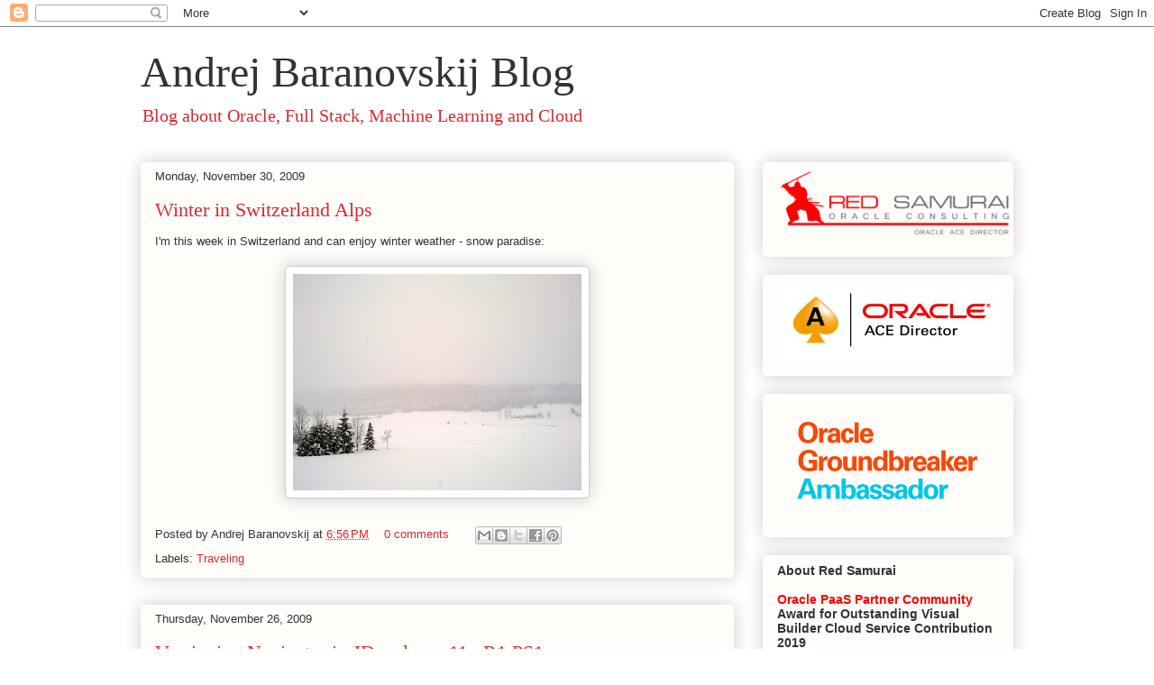

--- FILE ---
content_type: text/html; charset=UTF-8
request_url: https://andrejusb.blogspot.com/2009/11/
body_size: 33643
content:
<!DOCTYPE html>
<html class='v2' dir='ltr' xmlns='http://www.w3.org/1999/xhtml' xmlns:b='http://www.google.com/2005/gml/b' xmlns:data='http://www.google.com/2005/gml/data' xmlns:expr='http://www.google.com/2005/gml/expr'>
<head>
<link href='https://www.blogger.com/static/v1/widgets/335934321-css_bundle_v2.css' rel='stylesheet' type='text/css'/>
<meta content='IE=EmulateIE7' http-equiv='X-UA-Compatible'/>
<meta content='width=1100' name='viewport'/>
<meta content='text/html; charset=UTF-8' http-equiv='Content-Type'/>
<meta content='blogger' name='generator'/>
<link href='https://andrejusb.blogspot.com/favicon.ico' rel='icon' type='image/x-icon'/>
<link href='http://andrejusb.blogspot.com/2009/11/' rel='canonical'/>
<link rel="alternate" type="application/atom+xml" title="Andrej Baranovskij Blog - Atom" href="https://andrejusb.blogspot.com/feeds/posts/default" />
<link rel="alternate" type="application/rss+xml" title="Andrej Baranovskij Blog - RSS" href="https://andrejusb.blogspot.com/feeds/posts/default?alt=rss" />
<link rel="service.post" type="application/atom+xml" title="Andrej Baranovskij Blog - Atom" href="https://www.blogger.com/feeds/5874979429188093780/posts/default" />
<!--Can't find substitution for tag [blog.ieCssRetrofitLinks]-->
<meta content='Blog about Oracle, Machine Learning and Cloud' name='description'/>
<meta content='http://andrejusb.blogspot.com/2009/11/' property='og:url'/>
<meta content='Andrej Baranovskij Blog' property='og:title'/>
<meta content='Blog about Oracle, Machine Learning and Cloud' property='og:description'/>
<title>Andrej Baranovskij Blog: November 2009</title>
<style id='page-skin-1' type='text/css'><!--
/*
-----------------------------------------------
Blogger Template Style
Name:     Awesome Inc.
Designer: Tina Chen
URL:      tinachen.org
----------------------------------------------- */
/* Content
----------------------------------------------- */
body {
font: normal normal 13px Arial, Tahoma, Helvetica, FreeSans, sans-serif;
color: #333333;
background: #ffffff none repeat scroll top left;
}
html body .content-outer {
min-width: 0;
max-width: 100%;
width: 100%;
}
a:link {
text-decoration: none;
color: #d52a33;
}
a:visited {
text-decoration: none;
color: #7d181e;
}
a:hover {
text-decoration: underline;
color: #d52a33;
}
.body-fauxcolumn-outer .cap-top {
position: absolute;
z-index: 1;
height: 276px;
width: 100%;
background: transparent none repeat-x scroll top left;
_background-image: none;
}
/* Columns
----------------------------------------------- */
.content-inner {
padding: 0;
}
.header-inner .section {
margin: 0 16px;
}
.tabs-inner .section {
margin: 0 16px;
}
.main-inner {
padding-top: 30px;
}
.main-inner .column-center-inner,
.main-inner .column-left-inner,
.main-inner .column-right-inner {
padding: 0 5px;
}
*+html body .main-inner .column-center-inner {
margin-top: -30px;
}
#layout .main-inner .column-center-inner {
margin-top: 0;
}
/* Header
----------------------------------------------- */
.header-outer {
margin: 0 0 0 0;
background: transparent none repeat scroll 0 0;
}
.Header h1 {
font: normal normal 48px Georgia, Utopia, 'Palatino Linotype', Palatino, serif;
color: #333333;
text-shadow: 0 0 -1px #000000;
}
.Header h1 a {
color: #333333;
}
.Header .description {
font: normal normal 20px Georgia, Utopia, 'Palatino Linotype', Palatino, serif;
color: #d52a33;
}
.header-inner .Header .titlewrapper,
.header-inner .Header .descriptionwrapper {
padding-left: 0;
padding-right: 0;
margin-bottom: 0;
}
.header-inner .Header .titlewrapper {
padding-top: 22px;
}
/* Tabs
----------------------------------------------- */
.tabs-outer {
overflow: hidden;
position: relative;
background: #b3ca88 url(//www.blogblog.com/1kt/awesomeinc/tabs_gradient_light.png) repeat scroll 0 0;
}
#layout .tabs-outer {
overflow: visible;
}
.tabs-cap-top, .tabs-cap-bottom {
position: absolute;
width: 100%;
border-top: 1px solid #908d6a;
}
.tabs-cap-bottom {
bottom: 0;
}
.tabs-inner .widget li a {
display: inline-block;
margin: 0;
padding: .6em 1.5em;
font: normal normal 13px Arial, Tahoma, Helvetica, FreeSans, sans-serif;
color: #333333;
border-top: 1px solid #908d6a;
border-bottom: 1px solid #908d6a;
border-left: 1px solid #908d6a;
height: 16px;
line-height: 16px;
}
.tabs-inner .widget li:last-child a {
border-right: 1px solid #908d6a;
}
.tabs-inner .widget li.selected a, .tabs-inner .widget li a:hover {
background: #63704b url(//www.blogblog.com/1kt/awesomeinc/tabs_gradient_light.png) repeat-x scroll 0 -100px;
color: #ffffff;
}
/* Headings
----------------------------------------------- */
h2 {
font: normal bold 14px Arial, Tahoma, Helvetica, FreeSans, sans-serif;
color: #333333;
}
/* Widgets
----------------------------------------------- */
.main-inner .section {
margin: 0 27px;
padding: 0;
}
.main-inner .column-left-outer,
.main-inner .column-right-outer {
margin-top: 0;
}
#layout .main-inner .column-left-outer,
#layout .main-inner .column-right-outer {
margin-top: 0;
}
.main-inner .column-left-inner,
.main-inner .column-right-inner {
background: #ffffff none repeat 0 0;
-moz-box-shadow: 0 0 0 rgba(0, 0, 0, .2);
-webkit-box-shadow: 0 0 0 rgba(0, 0, 0, .2);
-goog-ms-box-shadow: 0 0 0 rgba(0, 0, 0, .2);
box-shadow: 0 0 0 rgba(0, 0, 0, .2);
-moz-border-radius: 5px;
-webkit-border-radius: 5px;
-goog-ms-border-radius: 5px;
border-radius: 5px;
}
#layout .main-inner .column-left-inner,
#layout .main-inner .column-right-inner {
margin-top: 0;
}
.sidebar .widget {
font: normal normal 14px Arial, Tahoma, Helvetica, FreeSans, sans-serif;
color: #333333;
}
.sidebar .widget a:link {
color: #d52a33;
}
.sidebar .widget a:visited {
color: #7d181e;
}
.sidebar .widget a:hover {
color: #d52a33;
}
.sidebar .widget h2 {
text-shadow: 0 0 -1px #000000;
}
.main-inner .widget {
background-color: #fefdfa;
border: 1px solid #ffffff;
padding: 0 15px 15px;
margin: 20px -16px;
-moz-box-shadow: 0 0 20px rgba(0, 0, 0, .2);
-webkit-box-shadow: 0 0 20px rgba(0, 0, 0, .2);
-goog-ms-box-shadow: 0 0 20px rgba(0, 0, 0, .2);
box-shadow: 0 0 20px rgba(0, 0, 0, .2);
-moz-border-radius: 5px;
-webkit-border-radius: 5px;
-goog-ms-border-radius: 5px;
border-radius: 5px;
}
.main-inner .widget h2 {
margin: 0 -0;
padding: .6em 0 .5em;
border-bottom: 1px solid transparent;
}
.footer-inner .widget h2 {
padding: 0 0 .4em;
border-bottom: 1px solid transparent;
}
.main-inner .widget h2 + div, .footer-inner .widget h2 + div {
border-top: 1px solid #ffffff;
padding-top: 8px;
}
.main-inner .widget .widget-content {
margin: 0 -0;
padding: 7px 0 0;
}
.main-inner .widget ul, .main-inner .widget #ArchiveList ul.flat {
margin: -8px -15px 0;
padding: 0;
list-style: none;
}
.main-inner .widget #ArchiveList {
margin: -8px 0 0;
}
.main-inner .widget ul li, .main-inner .widget #ArchiveList ul.flat li {
padding: .5em 15px;
text-indent: 0;
color: #666666;
border-top: 0 solid #ffffff;
border-bottom: 1px solid transparent;
}
.main-inner .widget #ArchiveList ul li {
padding-top: .25em;
padding-bottom: .25em;
}
.main-inner .widget ul li:first-child, .main-inner .widget #ArchiveList ul.flat li:first-child {
border-top: none;
}
.main-inner .widget ul li:last-child, .main-inner .widget #ArchiveList ul.flat li:last-child {
border-bottom: none;
}
.post-body {
position: relative;
}
.main-inner .widget .post-body ul {
padding: 0 2.5em;
margin: .5em 0;
list-style: disc;
}
.main-inner .widget .post-body ul li {
padding: 0.25em 0;
margin-bottom: .25em;
color: #333333;
border: none;
}
.footer-inner .widget ul {
padding: 0;
list-style: none;
}
.widget .zippy {
color: #666666;
}
/* Posts
----------------------------------------------- */
body .main-inner .Blog {
padding: 0;
margin-bottom: 1em;
background-color: transparent;
border: none;
-moz-box-shadow: 0 0 0 rgba(0, 0, 0, 0);
-webkit-box-shadow: 0 0 0 rgba(0, 0, 0, 0);
-goog-ms-box-shadow: 0 0 0 rgba(0, 0, 0, 0);
box-shadow: 0 0 0 rgba(0, 0, 0, 0);
}
.main-inner .section:last-child .Blog:last-child {
padding: 0;
margin-bottom: 1em;
}
.main-inner .widget h2.date-header {
margin: 0 -15px 1px;
padding: 0 0 0 0;
font: normal normal 13px Arial, Tahoma, Helvetica, FreeSans, sans-serif;
color: #333333;
background: transparent none no-repeat scroll top left;
border-top: 0 solid #ffffff;
border-bottom: 1px solid transparent;
-moz-border-radius-topleft: 0;
-moz-border-radius-topright: 0;
-webkit-border-top-left-radius: 0;
-webkit-border-top-right-radius: 0;
border-top-left-radius: 0;
border-top-right-radius: 0;
position: static;
bottom: 100%;
right: 15px;
text-shadow: 0 0 -1px #000000;
}
.main-inner .widget h2.date-header span {
font: normal normal 13px Arial, Tahoma, Helvetica, FreeSans, sans-serif;
display: block;
padding: .5em 15px;
border-left: 0 solid #ffffff;
border-right: 0 solid #ffffff;
}
.date-outer {
position: relative;
margin: 30px 0 20px;
padding: 0 15px;
background-color: #fefdfa;
border: 1px solid #ffffff;
-moz-box-shadow: 0 0 20px rgba(0, 0, 0, .2);
-webkit-box-shadow: 0 0 20px rgba(0, 0, 0, .2);
-goog-ms-box-shadow: 0 0 20px rgba(0, 0, 0, .2);
box-shadow: 0 0 20px rgba(0, 0, 0, .2);
-moz-border-radius: 5px;
-webkit-border-radius: 5px;
-goog-ms-border-radius: 5px;
border-radius: 5px;
}
.date-outer:first-child {
margin-top: 0;
}
.date-outer:last-child {
margin-bottom: 20px;
-moz-border-radius-bottomleft: 5px;
-moz-border-radius-bottomright: 5px;
-webkit-border-bottom-left-radius: 5px;
-webkit-border-bottom-right-radius: 5px;
-goog-ms-border-bottom-left-radius: 5px;
-goog-ms-border-bottom-right-radius: 5px;
border-bottom-left-radius: 5px;
border-bottom-right-radius: 5px;
}
.date-posts {
margin: 0 -0;
padding: 0 0;
clear: both;
}
.post-outer, .inline-ad {
border-top: 1px solid #ffffff;
margin: 0 -0;
padding: 15px 0;
}
.post-outer {
padding-bottom: 10px;
}
.post-outer:first-child {
padding-top: 0;
border-top: none;
}
.post-outer:last-child, .inline-ad:last-child {
border-bottom: none;
}
.post-body {
position: relative;
}
.post-body img {
padding: 8px;
background: #ffffff;
border: 1px solid #cccccc;
-moz-box-shadow: 0 0 20px rgba(0, 0, 0, .2);
-webkit-box-shadow: 0 0 20px rgba(0, 0, 0, .2);
box-shadow: 0 0 20px rgba(0, 0, 0, .2);
-moz-border-radius: 5px;
-webkit-border-radius: 5px;
border-radius: 5px;
}
h3.post-title, h4 {
font: normal normal 22px Georgia, Utopia, 'Palatino Linotype', Palatino, serif;
color: #d52a33;
}
h3.post-title a {
font: normal normal 22px Georgia, Utopia, 'Palatino Linotype', Palatino, serif;
color: #d52a33;
}
h3.post-title a:hover {
color: #d52a33;
text-decoration: underline;
}
.post-header {
margin: 0 0 1em;
}
.post-body {
line-height: 1.4;
}
.post-outer h2 {
color: #333333;
}
.post-footer {
margin: 1.5em 0 0;
}
#blog-pager {
padding: 15px;
font-size: 120%;
background-color: #fefdfa;
border: 1px solid #ffffff;
-moz-box-shadow: 0 0 20px rgba(0, 0, 0, .2);
-webkit-box-shadow: 0 0 20px rgba(0, 0, 0, .2);
-goog-ms-box-shadow: 0 0 20px rgba(0, 0, 0, .2);
box-shadow: 0 0 20px rgba(0, 0, 0, .2);
-moz-border-radius: 5px;
-webkit-border-radius: 5px;
-goog-ms-border-radius: 5px;
border-radius: 5px;
-moz-border-radius-topleft: 5px;
-moz-border-radius-topright: 5px;
-webkit-border-top-left-radius: 5px;
-webkit-border-top-right-radius: 5px;
-goog-ms-border-top-left-radius: 5px;
-goog-ms-border-top-right-radius: 5px;
border-top-left-radius: 5px;
border-top-right-radius-topright: 5px;
margin-top: 1em;
}
.blog-feeds, .post-feeds {
margin: 1em 0;
text-align: center;
color: #333333;
}
.blog-feeds a, .post-feeds a {
color: #d52a33;
}
.blog-feeds a:visited, .post-feeds a:visited {
color: #7d181e;
}
.blog-feeds a:hover, .post-feeds a:hover {
color: #d52a33;
}
.post-outer .comments {
margin-top: 2em;
}
/* Comments
----------------------------------------------- */
.comments .comments-content .icon.blog-author {
background-repeat: no-repeat;
background-image: url([data-uri]);
}
.comments .comments-content .loadmore a {
border-top: 1px solid #908d6a;
border-bottom: 1px solid #908d6a;
}
.comments .continue {
border-top: 2px solid #908d6a;
}
/* Footer
----------------------------------------------- */
.footer-outer {
margin: -20px 0 -1px;
padding: 20px 0 0;
color: #333333;
overflow: hidden;
}
.footer-fauxborder-left {
border-top: 1px solid #ffffff;
background: #fefdfa none repeat scroll 0 0;
-moz-box-shadow: 0 0 20px rgba(0, 0, 0, .2);
-webkit-box-shadow: 0 0 20px rgba(0, 0, 0, .2);
-goog-ms-box-shadow: 0 0 20px rgba(0, 0, 0, .2);
box-shadow: 0 0 20px rgba(0, 0, 0, .2);
margin: 0 -20px;
}
/* Mobile
----------------------------------------------- */
body.mobile {
background-size: auto;
}
.mobile .body-fauxcolumn-outer {
background: transparent none repeat scroll top left;
}
*+html body.mobile .main-inner .column-center-inner {
margin-top: 0;
}
.mobile .main-inner .widget {
padding: 0 0 15px;
}
.mobile .main-inner .widget h2 + div,
.mobile .footer-inner .widget h2 + div {
border-top: none;
padding-top: 0;
}
.mobile .footer-inner .widget h2 {
padding: 0.5em 0;
border-bottom: none;
}
.mobile .main-inner .widget .widget-content {
margin: 0;
padding: 7px 0 0;
}
.mobile .main-inner .widget ul,
.mobile .main-inner .widget #ArchiveList ul.flat {
margin: 0 -15px 0;
}
.mobile .main-inner .widget h2.date-header {
right: 0;
}
.mobile .date-header span {
padding: 0.4em 0;
}
.mobile .date-outer:first-child {
margin-bottom: 0;
border: 1px solid #ffffff;
-moz-border-radius-topleft: 5px;
-moz-border-radius-topright: 5px;
-webkit-border-top-left-radius: 5px;
-webkit-border-top-right-radius: 5px;
-goog-ms-border-top-left-radius: 5px;
-goog-ms-border-top-right-radius: 5px;
border-top-left-radius: 5px;
border-top-right-radius: 5px;
}
.mobile .date-outer {
border-color: #ffffff;
border-width: 0 1px 1px;
}
.mobile .date-outer:last-child {
margin-bottom: 0;
}
.mobile .main-inner {
padding: 0;
}
.mobile .header-inner .section {
margin: 0;
}
.mobile .post-outer, .mobile .inline-ad {
padding: 5px 0;
}
.mobile .tabs-inner .section {
margin: 0 10px;
}
.mobile .main-inner .widget h2 {
margin: 0;
padding: 0;
}
.mobile .main-inner .widget h2.date-header span {
padding: 0;
}
.mobile .main-inner .widget .widget-content {
margin: 0;
padding: 7px 0 0;
}
.mobile #blog-pager {
border: 1px solid transparent;
background: #fefdfa none repeat scroll 0 0;
}
.mobile .main-inner .column-left-inner,
.mobile .main-inner .column-right-inner {
background: #ffffff none repeat 0 0;
-moz-box-shadow: none;
-webkit-box-shadow: none;
-goog-ms-box-shadow: none;
box-shadow: none;
}
.mobile .date-posts {
margin: 0;
padding: 0;
}
.mobile .footer-fauxborder-left {
margin: 0;
border-top: inherit;
}
.mobile .main-inner .section:last-child .Blog:last-child {
margin-bottom: 0;
}
.mobile-index-contents {
color: #333333;
}
.mobile .mobile-link-button {
background: #d52a33 url(//www.blogblog.com/1kt/awesomeinc/tabs_gradient_light.png) repeat scroll 0 0;
}
.mobile-link-button a:link, .mobile-link-button a:visited {
color: #ffffff;
}
.mobile .tabs-inner .PageList .widget-content {
background: transparent;
border-top: 1px solid;
border-color: #908d6a;
color: #333333;
}
.mobile .tabs-inner .PageList .widget-content .pagelist-arrow {
border-left: 1px solid #908d6a;
}

--></style>
<style id='template-skin-1' type='text/css'><!--
body {
min-width: 1000px;
}
.content-outer, .content-fauxcolumn-outer, .region-inner {
min-width: 1000px;
max-width: 1000px;
_width: 1000px;
}
.main-inner .columns {
padding-left: 0px;
padding-right: 310px;
}
.main-inner .fauxcolumn-center-outer {
left: 0px;
right: 310px;
/* IE6 does not respect left and right together */
_width: expression(this.parentNode.offsetWidth -
parseInt("0px") -
parseInt("310px") + 'px');
}
.main-inner .fauxcolumn-left-outer {
width: 0px;
}
.main-inner .fauxcolumn-right-outer {
width: 310px;
}
.main-inner .column-left-outer {
width: 0px;
right: 100%;
margin-left: -0px;
}
.main-inner .column-right-outer {
width: 310px;
margin-right: -310px;
}
#layout {
min-width: 0;
}
#layout .content-outer {
min-width: 0;
width: 800px;
}
#layout .region-inner {
min-width: 0;
width: auto;
}
--></style>
<script type='text/javascript'>

  var _gaq = _gaq || [];
  _gaq.push(['_setAccount', 'UA-1136160-1']);
  _gaq.push(['_trackPageview']);

  (function() {
    var ga = document.createElement('script'); ga.type = 'text/javascript'; ga.async = true;
    ga.src = ('https:' == document.location.protocol ? 'https://ssl' : 'http://www') + '.google-analytics.com/ga.js';
    var s = document.getElementsByTagName('script')[0]; s.parentNode.insertBefore(ga, s);
  })();

</script>
<link href='https://www.blogger.com/dyn-css/authorization.css?targetBlogID=5874979429188093780&amp;zx=f773df60-2d14-465c-a86d-e2a77215d15f' media='none' onload='if(media!=&#39;all&#39;)media=&#39;all&#39;' rel='stylesheet'/><noscript><link href='https://www.blogger.com/dyn-css/authorization.css?targetBlogID=5874979429188093780&amp;zx=f773df60-2d14-465c-a86d-e2a77215d15f' rel='stylesheet'/></noscript>
<meta name='google-adsense-platform-account' content='ca-host-pub-1556223355139109'/>
<meta name='google-adsense-platform-domain' content='blogspot.com'/>

</head>
<body class='loading variant-renewable'>
<div class='navbar section' id='navbar'><div class='widget Navbar' data-version='1' id='Navbar1'><script type="text/javascript">
    function setAttributeOnload(object, attribute, val) {
      if(window.addEventListener) {
        window.addEventListener('load',
          function(){ object[attribute] = val; }, false);
      } else {
        window.attachEvent('onload', function(){ object[attribute] = val; });
      }
    }
  </script>
<div id="navbar-iframe-container"></div>
<script type="text/javascript" src="https://apis.google.com/js/platform.js"></script>
<script type="text/javascript">
      gapi.load("gapi.iframes:gapi.iframes.style.bubble", function() {
        if (gapi.iframes && gapi.iframes.getContext) {
          gapi.iframes.getContext().openChild({
              url: 'https://www.blogger.com/navbar/5874979429188093780?origin\x3dhttps://andrejusb.blogspot.com',
              where: document.getElementById("navbar-iframe-container"),
              id: "navbar-iframe"
          });
        }
      });
    </script><script type="text/javascript">
(function() {
var script = document.createElement('script');
script.type = 'text/javascript';
script.src = '//pagead2.googlesyndication.com/pagead/js/google_top_exp.js';
var head = document.getElementsByTagName('head')[0];
if (head) {
head.appendChild(script);
}})();
</script>
</div></div>
<div class='body-fauxcolumns'>
<div class='fauxcolumn-outer body-fauxcolumn-outer'>
<div class='cap-top'>
<div class='cap-left'></div>
<div class='cap-right'></div>
</div>
<div class='fauxborder-left'>
<div class='fauxborder-right'></div>
<div class='fauxcolumn-inner'>
</div>
</div>
<div class='cap-bottom'>
<div class='cap-left'></div>
<div class='cap-right'></div>
</div>
</div>
</div>
<div class='content'>
<div class='content-fauxcolumns'>
<div class='fauxcolumn-outer content-fauxcolumn-outer'>
<div class='cap-top'>
<div class='cap-left'></div>
<div class='cap-right'></div>
</div>
<div class='fauxborder-left'>
<div class='fauxborder-right'></div>
<div class='fauxcolumn-inner'>
</div>
</div>
<div class='cap-bottom'>
<div class='cap-left'></div>
<div class='cap-right'></div>
</div>
</div>
</div>
<div class='content-outer'>
<div class='content-cap-top cap-top'>
<div class='cap-left'></div>
<div class='cap-right'></div>
</div>
<div class='fauxborder-left content-fauxborder-left'>
<div class='fauxborder-right content-fauxborder-right'></div>
<div class='content-inner'>
<header>
<div class='header-outer'>
<div class='header-cap-top cap-top'>
<div class='cap-left'></div>
<div class='cap-right'></div>
</div>
<div class='fauxborder-left header-fauxborder-left'>
<div class='fauxborder-right header-fauxborder-right'></div>
<div class='region-inner header-inner'>
<div class='header section' id='header'><div class='widget Header' data-version='1' id='Header1'>
<div id='header-inner'>
<div class='titlewrapper'>
<h1 class='title'>
<a href='https://andrejusb.blogspot.com/'>
Andrej Baranovskij Blog
</a>
</h1>
</div>
<div class='descriptionwrapper'>
<p class='description'><span>Blog about Oracle, Full Stack, Machine Learning and Cloud</span></p>
</div>
</div>
</div></div>
</div>
</div>
<div class='header-cap-bottom cap-bottom'>
<div class='cap-left'></div>
<div class='cap-right'></div>
</div>
</div>
</header>
<div class='tabs-outer'>
<div class='tabs-cap-top cap-top'>
<div class='cap-left'></div>
<div class='cap-right'></div>
</div>
<div class='fauxborder-left tabs-fauxborder-left'>
<div class='fauxborder-right tabs-fauxborder-right'></div>
<div class='region-inner tabs-inner'>
<div class='tabs no-items section' id='crosscol'></div>
<div class='tabs no-items section' id='crosscol-overflow'></div>
</div>
</div>
<div class='tabs-cap-bottom cap-bottom'>
<div class='cap-left'></div>
<div class='cap-right'></div>
</div>
</div>
<div class='main-outer'>
<div class='main-cap-top cap-top'>
<div class='cap-left'></div>
<div class='cap-right'></div>
</div>
<div class='fauxborder-left main-fauxborder-left'>
<div class='fauxborder-right main-fauxborder-right'></div>
<div class='region-inner main-inner'>
<div class='columns fauxcolumns'>
<div class='fauxcolumn-outer fauxcolumn-center-outer'>
<div class='cap-top'>
<div class='cap-left'></div>
<div class='cap-right'></div>
</div>
<div class='fauxborder-left'>
<div class='fauxborder-right'></div>
<div class='fauxcolumn-inner'>
</div>
</div>
<div class='cap-bottom'>
<div class='cap-left'></div>
<div class='cap-right'></div>
</div>
</div>
<div class='fauxcolumn-outer fauxcolumn-left-outer'>
<div class='cap-top'>
<div class='cap-left'></div>
<div class='cap-right'></div>
</div>
<div class='fauxborder-left'>
<div class='fauxborder-right'></div>
<div class='fauxcolumn-inner'>
</div>
</div>
<div class='cap-bottom'>
<div class='cap-left'></div>
<div class='cap-right'></div>
</div>
</div>
<div class='fauxcolumn-outer fauxcolumn-right-outer'>
<div class='cap-top'>
<div class='cap-left'></div>
<div class='cap-right'></div>
</div>
<div class='fauxborder-left'>
<div class='fauxborder-right'></div>
<div class='fauxcolumn-inner'>
</div>
</div>
<div class='cap-bottom'>
<div class='cap-left'></div>
<div class='cap-right'></div>
</div>
</div>
<!-- corrects IE6 width calculation -->
<div class='columns-inner'>
<div class='column-center-outer'>
<div class='column-center-inner'>
<div class='main section' id='main'><div class='widget Blog' data-version='1' id='Blog1'>
<div class='blog-posts hfeed'>

          <div class="date-outer">
        
<h2 class='date-header'><span>Monday, November 30, 2009</span></h2>

          <div class="date-posts">
        
<div class='post-outer'>
<div class='post hentry'>
<a name='3653052859234409021'></a>
<h3 class='post-title entry-title'>
<a href='https://andrejusb.blogspot.com/2009/11/winter-in-switzerland-alps.html'>Winter in Switzerland Alps</a>
</h3>
<div class='post-header'>
<div class='post-header-line-1'></div>
</div>
<div class='post-body entry-content'>
I'm this week in Switzerland and can enjoy winter weather - snow paradise:<br />
<br />
<div class="separator" style="clear: both; text-align: center;"><a href="https://blogger.googleusercontent.com/img/b/R29vZ2xl/AVvXsEjI8CgH6S9tP8NzrrqWS2fdmkyEjwDFK_hxxgxvehL91ovbqLF9IktvB-vkp6CokvG-f5hu-nsK7rFJJBpzPvoA5seDFBM6jFFWZDCL486I_4lBPMescK7sLO1xU5Hlk_DppPDSqPcYxxk/s1600/30112009395.jpg" imageanchor="1" style="margin-left: 1em; margin-right: 1em;"><img border="0" src="https://blogger.googleusercontent.com/img/b/R29vZ2xl/AVvXsEjI8CgH6S9tP8NzrrqWS2fdmkyEjwDFK_hxxgxvehL91ovbqLF9IktvB-vkp6CokvG-f5hu-nsK7rFJJBpzPvoA5seDFBM6jFFWZDCL486I_4lBPMescK7sLO1xU5Hlk_DppPDSqPcYxxk/s320/30112009395.jpg" /></a><br />
</div>
<div style='clear: both;'></div>
</div>
<div class='post-footer'>
<div class='post-footer-line post-footer-line-1'><span class='post-author vcard'>
Posted by
<span class='fn'>Andrej Baranovskij</span>
</span>
<span class='post-timestamp'>
at
<a class='timestamp-link' href='https://andrejusb.blogspot.com/2009/11/winter-in-switzerland-alps.html' rel='bookmark' title='permanent link'><abbr class='published' title='2009-11-30T18:56:00+01:00'>6:56&#8239;PM</abbr></a>
</span>
<span class='post-comment-link'>
<a class='comment-link' href='https://www.blogger.com/comment/fullpage/post/5874979429188093780/3653052859234409021' onclick=''>0
comments</a>
</span>
<span class='post-icons'>
<span class='item-control blog-admin pid-95312210'>
<a href='https://www.blogger.com/post-edit.g?blogID=5874979429188093780&postID=3653052859234409021&from=pencil' title='Edit Post'>
<img alt='' class='icon-action' height='18' src='https://resources.blogblog.com/img/icon18_edit_allbkg.gif' width='18'/>
</a>
</span>
</span>
<div class='post-share-buttons'>
<a class='goog-inline-block share-button sb-email' href='https://www.blogger.com/share-post.g?blogID=5874979429188093780&postID=3653052859234409021&target=email' target='_blank' title='Email This'><span class='share-button-link-text'>Email This</span></a><a class='goog-inline-block share-button sb-blog' href='https://www.blogger.com/share-post.g?blogID=5874979429188093780&postID=3653052859234409021&target=blog' onclick='window.open(this.href, "_blank", "height=270,width=475"); return false;' target='_blank' title='BlogThis!'><span class='share-button-link-text'>BlogThis!</span></a><a class='goog-inline-block share-button sb-twitter' href='https://www.blogger.com/share-post.g?blogID=5874979429188093780&postID=3653052859234409021&target=twitter' target='_blank' title='Share to X'><span class='share-button-link-text'>Share to X</span></a><a class='goog-inline-block share-button sb-facebook' href='https://www.blogger.com/share-post.g?blogID=5874979429188093780&postID=3653052859234409021&target=facebook' onclick='window.open(this.href, "_blank", "height=430,width=640"); return false;' target='_blank' title='Share to Facebook'><span class='share-button-link-text'>Share to Facebook</span></a><a class='goog-inline-block share-button sb-pinterest' href='https://www.blogger.com/share-post.g?blogID=5874979429188093780&postID=3653052859234409021&target=pinterest' target='_blank' title='Share to Pinterest'><span class='share-button-link-text'>Share to Pinterest</span></a>
</div>
</div>
<div class='post-footer-line post-footer-line-2'><span class='post-labels'>
Labels:
<a href='https://andrejusb.blogspot.com/search/label/Traveling' rel='tag'>Traveling</a>
</span>
</div>
<div class='post-footer-line post-footer-line-3'></div>
</div>
</div>
</div>

          </div></div>
        

          <div class="date-outer">
        
<h2 class='date-header'><span>Thursday, November 26, 2009</span></h2>

          <div class="date-posts">
        
<div class='post-outer'>
<div class='post hentry'>
<a name='3693691760658732782'></a>
<h3 class='post-title entry-title'>
<a href='https://andrejusb.blogspot.com/2009/11/versioning-navigator-in-jdeveloper-11g.html'>Versioning Navigator in JDeveloper 11g R1 PS1</a>
</h3>
<div class='post-header'>
<div class='post-header-line-1'></div>
</div>
<div class='post-body entry-content'>
Just a quick note about Versioning Navigator in JDeveloper 11g R1 PS1 - its not removed, it still here ;-). If you will not be able to find it, you should keep in mind that it is moved now to <b><i>View -&gt; Team -&gt; Versioning Navigator</i></b> menu:<br />
<br />
<div class="separator" style="clear: both; text-align: center;"><a href="https://blogger.googleusercontent.com/img/b/R29vZ2xl/AVvXsEg9dNRtmU4s53ctpHRDrHi333GTAnkJ4smVM1XiI6AlEMMhiIXc7mzFEvxjed22fqHUdyJkxk0RGtxfdeuUrNq2bWlCpUTDXXbJsHjJb8A4LarQYatZoCVo0nnrNeywiJPkMVyoGbTkt1E/s1600/1.png" imageanchor="1" style="margin-left: 1em; margin-right: 1em;"><img border="0" src="https://blogger.googleusercontent.com/img/b/R29vZ2xl/AVvXsEg9dNRtmU4s53ctpHRDrHi333GTAnkJ4smVM1XiI6AlEMMhiIXc7mzFEvxjed22fqHUdyJkxk0RGtxfdeuUrNq2bWlCpUTDXXbJsHjJb8A4LarQYatZoCVo0nnrNeywiJPkMVyoGbTkt1E/s320/1.png" /></a><br />
</div>
<div style='clear: both;'></div>
</div>
<div class='post-footer'>
<div class='post-footer-line post-footer-line-1'><span class='post-author vcard'>
Posted by
<span class='fn'>Andrej Baranovskij</span>
</span>
<span class='post-timestamp'>
at
<a class='timestamp-link' href='https://andrejusb.blogspot.com/2009/11/versioning-navigator-in-jdeveloper-11g.html' rel='bookmark' title='permanent link'><abbr class='published' title='2009-11-26T16:36:00+01:00'>4:36&#8239;PM</abbr></a>
</span>
<span class='post-comment-link'>
<a class='comment-link' href='https://www.blogger.com/comment/fullpage/post/5874979429188093780/3693691760658732782' onclick=''>2
comments</a>
</span>
<span class='post-icons'>
<span class='item-control blog-admin pid-95312210'>
<a href='https://www.blogger.com/post-edit.g?blogID=5874979429188093780&postID=3693691760658732782&from=pencil' title='Edit Post'>
<img alt='' class='icon-action' height='18' src='https://resources.blogblog.com/img/icon18_edit_allbkg.gif' width='18'/>
</a>
</span>
</span>
<div class='post-share-buttons'>
<a class='goog-inline-block share-button sb-email' href='https://www.blogger.com/share-post.g?blogID=5874979429188093780&postID=3693691760658732782&target=email' target='_blank' title='Email This'><span class='share-button-link-text'>Email This</span></a><a class='goog-inline-block share-button sb-blog' href='https://www.blogger.com/share-post.g?blogID=5874979429188093780&postID=3693691760658732782&target=blog' onclick='window.open(this.href, "_blank", "height=270,width=475"); return false;' target='_blank' title='BlogThis!'><span class='share-button-link-text'>BlogThis!</span></a><a class='goog-inline-block share-button sb-twitter' href='https://www.blogger.com/share-post.g?blogID=5874979429188093780&postID=3693691760658732782&target=twitter' target='_blank' title='Share to X'><span class='share-button-link-text'>Share to X</span></a><a class='goog-inline-block share-button sb-facebook' href='https://www.blogger.com/share-post.g?blogID=5874979429188093780&postID=3693691760658732782&target=facebook' onclick='window.open(this.href, "_blank", "height=430,width=640"); return false;' target='_blank' title='Share to Facebook'><span class='share-button-link-text'>Share to Facebook</span></a><a class='goog-inline-block share-button sb-pinterest' href='https://www.blogger.com/share-post.g?blogID=5874979429188093780&postID=3693691760658732782&target=pinterest' target='_blank' title='Share to Pinterest'><span class='share-button-link-text'>Share to Pinterest</span></a>
</div>
</div>
<div class='post-footer-line post-footer-line-2'><span class='post-labels'>
Labels:
<a href='https://andrejusb.blogspot.com/search/label/JDeveloper%2011g' rel='tag'>JDeveloper 11g</a>,
<a href='https://andrejusb.blogspot.com/search/label/Versioning' rel='tag'>Versioning</a>
</span>
</div>
<div class='post-footer-line post-footer-line-3'></div>
</div>
</div>
</div>

          </div></div>
        

          <div class="date-outer">
        
<h2 class='date-header'><span>Wednesday, November 25, 2009</span></h2>

          <div class="date-posts">
        
<div class='post-outer'>
<div class='post hentry'>
<a name='4274039926785683094'></a>
<h3 class='post-title entry-title'>
<a href='https://andrejusb.blogspot.com/2009/11/crud-operations-in-oracle-adf-11g-table.html'>CRUD Operations in Oracle ADF 11g Table Using PopUp Component</a>
</h3>
<div class='post-header'>
<div class='post-header-line-1'></div>
</div>
<div class='post-body entry-content'>
I was blogging on previous week about how to implement CRUD operations in table component using external dialog framework (new feature in JDeveloper 11g R1 PS1) - <a href="http://andrejusb.blogspot.com/2009/11/crud-operations-in-jdeveloperadf-11g-r1.html">CRUD Operations in JDeveloper/ADF 11g R1 PS1 Table Component</a>. I got several questions from my readers about how to catch dialog Cancel event when using inline windows through external dialog framework. However, there is no Cancel Listener available for external dialog framework in this release, so its not possible to catch Cancel event. In some specific use cases it can create problems, because we want to execute Rollback when user is closing dialog by pressing Cancel button. On other hand, af:popup component have Cancel Listener, today I will show how you can use af:popup for CRUD operations in Oracle ADF 11g table.<br />
<br />
Download updated sample application - <a href="http://jdevsamples.googlecode.com/files/TableDialogEdit2.zip">TableDialogEdit2.zip</a>, this sample based on my&nbsp;previous post mentioned above. The key difference is that now I'm using af:popup to show currently edited or newly inserted record. Editing case:<br />
<br />
<div class="separator" style="clear: both; text-align: center;"><a href="https://blogger.googleusercontent.com/img/b/R29vZ2xl/AVvXsEgtov9xMbScitH4jqkVOFI7JvZywkQb5l6heC1QeVdyladc4KfXO-q-yrZZvmVqXZW8b_sMjug_8xrsqwcbb_9t4eyOYP7MIhJ48LCw6xht7Cwo_te4KSHgdefgRzsJ42uBtBvYUP2BTJk/s1600/1.png" imageanchor="1" style="margin-left: 1em; margin-right: 1em;"><img border="0" src="https://blogger.googleusercontent.com/img/b/R29vZ2xl/AVvXsEgtov9xMbScitH4jqkVOFI7JvZywkQb5l6heC1QeVdyladc4KfXO-q-yrZZvmVqXZW8b_sMjug_8xrsqwcbb_9t4eyOYP7MIhJ48LCw6xht7Cwo_te4KSHgdefgRzsJ42uBtBvYUP2BTJk/s320/1.png" /></a><br />
</div><br />
Data is edited and changes are commited to database using OK button:<br />
<br />
<div class="separator" style="clear: both; text-align: center;"><a href="https://blogger.googleusercontent.com/img/b/R29vZ2xl/AVvXsEiQ-KRzS-PgvU08WwN8Crdg451QqpBdBVbSx4ikvsMkmSZwJaXGWFkHzZLBhs6jrauEJm_cJsQiI1a6ik_w2jWqWqo29uK-Qh2I5wxBCQI2qiXt9maLZv3WvZ93yixCLeKVzdAEbfzFnak/s1600/2.png" imageanchor="1" style="margin-left: 1em; margin-right: 1em;"><img border="0" src="https://blogger.googleusercontent.com/img/b/R29vZ2xl/AVvXsEiQ-KRzS-PgvU08WwN8Crdg451QqpBdBVbSx4ikvsMkmSZwJaXGWFkHzZLBhs6jrauEJm_cJsQiI1a6ik_w2jWqWqo29uK-Qh2I5wxBCQI2qiXt9maLZv3WvZ93yixCLeKVzdAEbfzFnak/s320/2.png" /></a><br />
</div><br />
If user would press Cancel, (X) or Escape keyboard button - Rollback action would be triggered. Same applies when inserting new record:<br />
<br />
<div class="separator" style="clear: both; text-align: center;"><a href="https://blogger.googleusercontent.com/img/b/R29vZ2xl/AVvXsEhtzP654LNvtBv6Gp3Z5OKCMtONoUZn02q0B2EEzpH2uih0_S06PNzj156h1ghqLjMUltspxPr92lOLn0YEjjJFG-ZsU_s1r33MI9w-8HVjdPYsGOFcHeT9bCHe01NdFflINWvk0v9nEzQ/s1600/3.png" imageanchor="1" style="margin-left: 1em; margin-right: 1em;"><img border="0" src="https://blogger.googleusercontent.com/img/b/R29vZ2xl/AVvXsEhtzP654LNvtBv6Gp3Z5OKCMtONoUZn02q0B2EEzpH2uih0_S06PNzj156h1ghqLjMUltspxPr92lOLn0YEjjJFG-ZsU_s1r33MI9w-8HVjdPYsGOFcHeT9bCHe01NdFflINWvk0v9nEzQ/s320/3.png" /></a><br />
</div><br />
If we will take a look into source code, we will see that I have created af:popup and this component is opened through af:showPopupBehavior operations declared for Insert and Edit buttons:<br />
<br />
<div class="separator" style="clear: both; text-align: center;"><a href="https://blogger.googleusercontent.com/img/b/R29vZ2xl/AVvXsEhtA6eco62KpstuCfXGWNDMtRocTUXufkJ48ceqvkhMPAAL7icAE5BE22kDPqNQBhjeP-xxteHDS74BnTI1-lmf4xyz46a4Li-ps66cfub5rGxHDZM_v2vhONPptNAmwzzD3b3h-GIkzfI/s1600/4.png" imageanchor="1" style="margin-left: 1em; margin-right: 1em;"><img border="0" src="https://blogger.googleusercontent.com/img/b/R29vZ2xl/AVvXsEhtA6eco62KpstuCfXGWNDMtRocTUXufkJ48ceqvkhMPAAL7icAE5BE22kDPqNQBhjeP-xxteHDS74BnTI1-lmf4xyz46a4Li-ps66cfub5rGxHDZM_v2vhONPptNAmwzzD3b3h-GIkzfI/s320/4.png" /></a><br />
</div><br />
Popup component itself is defined with&nbsp;<b><i>lazyUncached</i></b> content delivery and two listeners - PopupFetchListener and PopupCanceledListener:<br />
<br />
<div class="separator" style="clear: both; text-align: center;"><a href="https://blogger.googleusercontent.com/img/b/R29vZ2xl/AVvXsEjTL2afGzAvfTGhbwDKLx34G3mWTd7ZyxR846ngFY6OyAz2K6X-L6PYP5GhBAMUz9J6P8t7yuM5jXvLzHmg8lyBTJMV-C15T4g95uQc__Buccd6HqUSJ0Azj-h8AbM4GfO-9g1lfXoJNJM/s1600/5.png" imageanchor="1" style="margin-left: 1em; margin-right: 1em;"><img border="0" src="https://blogger.googleusercontent.com/img/b/R29vZ2xl/AVvXsEjTL2afGzAvfTGhbwDKLx34G3mWTd7ZyxR846ngFY6OyAz2K6X-L6PYP5GhBAMUz9J6P8t7yuM5jXvLzHmg8lyBTJMV-C15T4g95uQc__Buccd6HqUSJ0Azj-h8AbM4GfO-9g1lfXoJNJM/s320/5.png" /></a><br />
</div><br />
First one is invoked during popup opening and is used to trigger Insert mode when it is needed. And second is triggered when user wants to dismiss editing dialog. Editing dialog is based on DialogListener, where Commit or Rollback operations are called:<br />
<br />
<div class="separator" style="clear: both; text-align: center;"><a href="https://blogger.googleusercontent.com/img/b/R29vZ2xl/AVvXsEjGdmQI0g9ebEXa0wsyEhgUm-Oz2nSIjMsJJizdXP6BsavVuF3zF2pvlMo0iu5eT0m2D99OQF3yWTA8jrcj5CPsEfFjtbdEvZp60OTPq2AWTzBQiqV81xyLq6E0aZkSfO6SngQPECbyYBw/s1600/6.png" imageanchor="1" style="margin-left: 1em; margin-right: 1em;"><img border="0" src="https://blogger.googleusercontent.com/img/b/R29vZ2xl/AVvXsEjGdmQI0g9ebEXa0wsyEhgUm-Oz2nSIjMsJJizdXP6BsavVuF3zF2pvlMo0iu5eT0m2D99OQF3yWTA8jrcj5CPsEfFjtbdEvZp60OTPq2AWTzBQiqV81xyLq6E0aZkSfO6SngQPECbyYBw/s320/6.png" /></a><br />
</div><br />
The main trick with af:popup component usage is on Insert. The problem is, when you define af:showPopupBehavior, framework will not execute Action or ActionListener defined for the same button. So, I'm calling CreateInsert operation from&nbsp;PopupFetchListener, during that moment when popup is rendering. This allows to make it work for Inserts through af:popup component. Additionally, I'm doing a check there and invoking CreateInsert operation only when Insert button was pressed and not when Edit:<br />
<br />
<div class="separator" style="clear: both; text-align: center;"><a href="https://blogger.googleusercontent.com/img/b/R29vZ2xl/AVvXsEhckxocNU52u1MRA8Zana6Mw6sY09dR_1A8RnYaQfGOyVu4fhbnQFMlCcGAjHBCc7m1ccmJwj5YOKnllS2nIaEOJ7Gdtixn6QM-HmvdT36S4EsE_FQxaw0Cgdp5vjy8iXIqES6GwAWdP0U/s1600/7.png" imageanchor="1" style="margin-left: 1em; margin-right: 1em;"><img border="0" src="https://blogger.googleusercontent.com/img/b/R29vZ2xl/AVvXsEhckxocNU52u1MRA8Zana6Mw6sY09dR_1A8RnYaQfGOyVu4fhbnQFMlCcGAjHBCc7m1ccmJwj5YOKnllS2nIaEOJ7Gdtixn6QM-HmvdT36S4EsE_FQxaw0Cgdp5vjy8iXIqES6GwAWdP0U/s320/7.png" /></a><br />
</div><br />
DialogListener invokes Commit or Rollback operations based on user action:<br />
<br />
<div class="separator" style="clear: both; text-align: center;"><a href="https://blogger.googleusercontent.com/img/b/R29vZ2xl/AVvXsEgp6tFLT4ajqGkSUdi_esJ8JZ1i2EwzhjPaqA7jceKTW3qcr0yP-jkywkeayRiSk5OLTRuIGbBAx30CgQk40d0GreAiKHtDYE47yPX7FlWZkpGX4xF4HTUgORk0bVjtXhaxmqvALPY-7BY/s1600/8.png" imageanchor="1" style="margin-left: 1em; margin-right: 1em;"><img border="0" src="https://blogger.googleusercontent.com/img/b/R29vZ2xl/AVvXsEgp6tFLT4ajqGkSUdi_esJ8JZ1i2EwzhjPaqA7jceKTW3qcr0yP-jkywkeayRiSk5OLTRuIGbBAx30CgQk40d0GreAiKHtDYE47yPX7FlWZkpGX4xF4HTUgORk0bVjtXhaxmqvALPY-7BY/s320/8.png" /></a><br />
</div><br />
PopupCanceledListener is extremelly helpful and is triggered when user is closing dialog with (X) or Escape keyboard button:<br />
<br />
<div class="separator" style="clear: both; text-align: center;"><a href="https://blogger.googleusercontent.com/img/b/R29vZ2xl/AVvXsEgbFBUzq4QH2P0iASCm35gySy7So2Pl99jW5lrMBfQ0Z9Vt6PVaelwdGrmhhdZ5ja2nNnrvzvZPtPFDSwrHPONglf4ncBunrHGpBR0KFA_3E86XubTrwDZuP9vRII6MfHzrTbv9YWVs3yk/s1600/9.png" imageanchor="1" style="margin-left: 1em; margin-right: 1em;"><img border="0" src="https://blogger.googleusercontent.com/img/b/R29vZ2xl/AVvXsEgbFBUzq4QH2P0iASCm35gySy7So2Pl99jW5lrMBfQ0Z9Vt6PVaelwdGrmhhdZ5ja2nNnrvzvZPtPFDSwrHPONglf4ncBunrHGpBR0KFA_3E86XubTrwDZuP9vRII6MfHzrTbv9YWVs3yk/s320/9.png" /></a><br />
</div>
<div style='clear: both;'></div>
</div>
<div class='post-footer'>
<div class='post-footer-line post-footer-line-1'><span class='post-author vcard'>
Posted by
<span class='fn'>Andrej Baranovskij</span>
</span>
<span class='post-timestamp'>
at
<a class='timestamp-link' href='https://andrejusb.blogspot.com/2009/11/crud-operations-in-oracle-adf-11g-table.html' rel='bookmark' title='permanent link'><abbr class='published' title='2009-11-25T20:55:00+01:00'>8:55&#8239;PM</abbr></a>
</span>
<span class='post-comment-link'>
<a class='comment-link' href='https://www.blogger.com/comment/fullpage/post/5874979429188093780/4274039926785683094' onclick=''>50
comments</a>
</span>
<span class='post-icons'>
<span class='item-control blog-admin pid-95312210'>
<a href='https://www.blogger.com/post-edit.g?blogID=5874979429188093780&postID=4274039926785683094&from=pencil' title='Edit Post'>
<img alt='' class='icon-action' height='18' src='https://resources.blogblog.com/img/icon18_edit_allbkg.gif' width='18'/>
</a>
</span>
</span>
<div class='post-share-buttons'>
<a class='goog-inline-block share-button sb-email' href='https://www.blogger.com/share-post.g?blogID=5874979429188093780&postID=4274039926785683094&target=email' target='_blank' title='Email This'><span class='share-button-link-text'>Email This</span></a><a class='goog-inline-block share-button sb-blog' href='https://www.blogger.com/share-post.g?blogID=5874979429188093780&postID=4274039926785683094&target=blog' onclick='window.open(this.href, "_blank", "height=270,width=475"); return false;' target='_blank' title='BlogThis!'><span class='share-button-link-text'>BlogThis!</span></a><a class='goog-inline-block share-button sb-twitter' href='https://www.blogger.com/share-post.g?blogID=5874979429188093780&postID=4274039926785683094&target=twitter' target='_blank' title='Share to X'><span class='share-button-link-text'>Share to X</span></a><a class='goog-inline-block share-button sb-facebook' href='https://www.blogger.com/share-post.g?blogID=5874979429188093780&postID=4274039926785683094&target=facebook' onclick='window.open(this.href, "_blank", "height=430,width=640"); return false;' target='_blank' title='Share to Facebook'><span class='share-button-link-text'>Share to Facebook</span></a><a class='goog-inline-block share-button sb-pinterest' href='https://www.blogger.com/share-post.g?blogID=5874979429188093780&postID=4274039926785683094&target=pinterest' target='_blank' title='Share to Pinterest'><span class='share-button-link-text'>Share to Pinterest</span></a>
</div>
</div>
<div class='post-footer-line post-footer-line-2'><span class='post-labels'>
Labels:
<a href='https://andrejusb.blogspot.com/search/label/ADF' rel='tag'>ADF</a>,
<a href='https://andrejusb.blogspot.com/search/label/JDeveloper%2011g' rel='tag'>JDeveloper 11g</a>
</span>
</div>
<div class='post-footer-line post-footer-line-3'></div>
</div>
</div>
</div>

          </div></div>
        

          <div class="date-outer">
        
<h2 class='date-header'><span>Tuesday, November 24, 2009</span></h2>

          <div class="date-posts">
        
<div class='post-outer'>
<div class='post hentry'>
<a name='4168167489020777818'></a>
<h3 class='post-title entry-title'>
<a href='https://andrejusb.blogspot.com/2009/11/integration-in-oracle-adf-with-adf-task.html'>Integration in Oracle ADF with ADF Task Flows and ADF BC Imports</a>
</h3>
<div class='post-header'>
<div class='post-header-line-1'></div>
</div>
<div class='post-body entry-content'>
Inspired by a question about LOV reusability from one of my readers, I decided to post one more blog in integration series. Today I will refactor application and extract shared entity into common Model project, I will create shared LOV component as well. You can read my previous postings for the same topic from this blog - <a href="http://andrejusb.blogspot.com/2009/11/building-and-integrating-oracle-adf-11g.html">Building and Integrating Oracle ADF 11g Applications with OjDeploy Utility</a>. I will describe how you can reuse your Model components from shared projects using ADF BC Import functionality (<a href="http://andrejusb.blogspot.com/2008/07/import-functionality-in-oracle-adf-bc.html">Import Functionality in Oracle ADF BC</a>).<br />
<br />
Download updated application - <a href="http://jdevsamples.googlecode.com/files/ADFIntegration6.zip">ADFIntegration6.zip</a>. This sample contains one more project - CommonModel. It contains shared EO for Department and one LOV VO.<br />
<br />
Originally, I had following Model structure for LocalApp application:<br />
<br />
<div class="separator" style="clear: both; text-align: center;"><a href="https://blogger.googleusercontent.com/img/b/R29vZ2xl/AVvXsEiS1Rh7VBkWJN5veX8D9EJXw_v2dnlJuJaLwio5E04vYBGm7InER8hl1Y5BFACpArkSGJEG5U_r_WPBh_xzMqsgvsAAZCtY1nVMzMDb0ZGKs5brexAO7af5T__fgl9BCbVIvhXjsvxor3c/s1600/2.png" imageanchor="1" style="margin-left: 1em; margin-right: 1em;"><img border="0" src="https://blogger.googleusercontent.com/img/b/R29vZ2xl/AVvXsEiS1Rh7VBkWJN5veX8D9EJXw_v2dnlJuJaLwio5E04vYBGm7InER8hl1Y5BFACpArkSGJEG5U_r_WPBh_xzMqsgvsAAZCtY1nVMzMDb0ZGKs5brexAO7af5T__fgl9BCbVIvhXjsvxor3c/s320/2.png" /></a><br />
</div><br />
And following Model for RemoteApp application:<br />
<br />
<div class="separator" style="clear: both; text-align: center;"><a href="https://blogger.googleusercontent.com/img/b/R29vZ2xl/AVvXsEh6rwcqSuuYpwOqDNSHfN8XD_YG2ZrZU4K_b6Dg_mrXWx-BQs4ClufREeNdK4ZMd7gFYwcWTQtAz6bXXxl8-9WCGbk22zPgkMAmb3rIxXpfGN9z_uT_10y45AjEa0hnHStJQB1IFiepurA/s1600/1.png" imageanchor="1" style="margin-left: 1em; margin-right: 1em;"><img border="0" src="https://blogger.googleusercontent.com/img/b/R29vZ2xl/AVvXsEh6rwcqSuuYpwOqDNSHfN8XD_YG2ZrZU4K_b6Dg_mrXWx-BQs4ClufREeNdK4ZMd7gFYwcWTQtAz6bXXxl8-9WCGbk22zPgkMAmb3rIxXpfGN9z_uT_10y45AjEa0hnHStJQB1IFiepurA/s320/1.png" /></a><br />
</div><br />
Let's say I got a requirement to join Employees VO in RemoteApp with Department table and declare LOV component on DepartmentName attribute. This means I need to have Departments EO available in RemoteApp. However, I already have this EO in another LocalApp application, if I will create again in RemoteApp it will be duplicate. This means I should extract Departments EO from LocalApp into common project and use it through ADF Library JAR import. I have created common Model project and declared Department EO there along with LOV component for Departments:<br />
<br />
<div class="separator" style="clear: both; text-align: center;"><a href="https://blogger.googleusercontent.com/img/b/R29vZ2xl/AVvXsEinZUhKgf0j8skecNPfZ87lHl5rk4Z8xHIKSKlOccCgCodpwNfqVJnq8T6GhUcK-U5L9p3hdlKMdYmCKVNu1LbrXFGsYcDOaMiCR5xp9vR9qFDAXIpvepHS4-bkMQoa-fEzvo9LUF7_y9A/s1600/7.png" imageanchor="1" style="margin-left: 1em; margin-right: 1em;"><img border="0" src="https://blogger.googleusercontent.com/img/b/R29vZ2xl/AVvXsEinZUhKgf0j8skecNPfZ87lHl5rk4Z8xHIKSKlOccCgCodpwNfqVJnq8T6GhUcK-U5L9p3hdlKMdYmCKVNu1LbrXFGsYcDOaMiCR5xp9vR9qFDAXIpvepHS4-bkMQoa-fEzvo9LUF7_y9A/s320/7.png" /></a><br />
</div><br />
I deploy CommonModel project into ADF Library JAR as it is described in my post above and import it into LocalApp through Business Components Imports:<br />
<br />
<div class="separator" style="clear: both; text-align: center;"><a href="https://blogger.googleusercontent.com/img/b/R29vZ2xl/AVvXsEhBVS4BNggic_sVxO4wdckzqyz2yT1rY8a83wo0F0ROKispwzo8jS2v48i38B1B61DiCFUOradi1VPfS8_c7H2BVMPLF-m2OlSXCGAGMNuR1NSuITh0S3E3mYsM1h7ahh1ArDKnZpCWfVY/s1600/3.png" imageanchor="1" style="margin-left: 1em; margin-right: 1em;"><img border="0" src="https://blogger.googleusercontent.com/img/b/R29vZ2xl/AVvXsEhBVS4BNggic_sVxO4wdckzqyz2yT1rY8a83wo0F0ROKispwzo8jS2v48i38B1B61DiCFUOradi1VPfS8_c7H2BVMPLF-m2OlSXCGAGMNuR1NSuITh0S3E3mYsM1h7ahh1ArDKnZpCWfVY/s320/3.png" /></a><br />
</div><br />
Now I can remove Departments EO from LocalApp Model and use it through imported library. You can see that Departments EO is included now from <b><i>com.redsamurai.model</i></b> package:<br />
<br />
<div class="separator" style="clear: both; text-align: center;"><a href="https://blogger.googleusercontent.com/img/b/R29vZ2xl/AVvXsEiKtqBaiDcxnJSEiMw4H8pKAKDBVFKhMPeuZMMlaGdiYJ5oymLZTDqGNoAbZeLGeZJoRR_F_qCXUK8EN2vERkJXBLlS5VH0Q_cb8eOSWJOYzej_8Z1G01wn6fLFgYLK2LCGe2eQJ9yKsys/s1600/4.png" imageanchor="1" style="margin-left: 1em; margin-right: 1em;"><img border="0" src="https://blogger.googleusercontent.com/img/b/R29vZ2xl/AVvXsEiKtqBaiDcxnJSEiMw4H8pKAKDBVFKhMPeuZMMlaGdiYJ5oymLZTDqGNoAbZeLGeZJoRR_F_qCXUK8EN2vERkJXBLlS5VH0Q_cb8eOSWJOYzej_8Z1G01wn6fLFgYLK2LCGe2eQJ9yKsys/s320/4.png" /></a><br />
</div><br />
The same for RemoteApp project, I have included there same ADF Library JAR:<br />
<br />
<div class="separator" style="clear: both; text-align: center;"><a href="https://blogger.googleusercontent.com/img/b/R29vZ2xl/AVvXsEhHG5jUN7hdGtGZGf9HWBWCPGfmHkj2YZgXkFzZPhtT5XlK8zuMP1pH1j5oyCYvQCSV-mye31FmA3b37y3c4_rA7A9HfkKD1qsFHGSox8nowfijVhdKHLk1q_OkQNZOXVRUoue5IUvH208/s1600/5.png" imageanchor="1" style="margin-left: 1em; margin-right: 1em;"><img border="0" src="https://blogger.googleusercontent.com/img/b/R29vZ2xl/AVvXsEhHG5jUN7hdGtGZGf9HWBWCPGfmHkj2YZgXkFzZPhtT5XlK8zuMP1pH1j5oyCYvQCSV-mye31FmA3b37y3c4_rA7A9HfkKD1qsFHGSox8nowfijVhdKHLk1q_OkQNZOXVRUoue5IUvH208/s320/5.png" /></a><br />
</div><br />
And I can use shared Departments EO in Association relationship between Departments and Employees EO's:<br />
<br />
<div class="separator" style="clear: both; text-align: center;"><a href="https://blogger.googleusercontent.com/img/b/R29vZ2xl/AVvXsEg7zKUrZJYIxWuUxj6s9d37-jRIFv4ft2xal6f4KzlXDdpMO4LZjP1V13ZmtV6bIw8N7rsgQIGZu_-hUBgdFnYTQdCZVuOfdluIwreBpJSlmXSNEpiheqg7VLhsAIZrqR_aTL_KeiSSh3M/s1600/6.png" imageanchor="1" style="margin-left: 1em; margin-right: 1em;"><img border="0" src="https://blogger.googleusercontent.com/img/b/R29vZ2xl/AVvXsEg7zKUrZJYIxWuUxj6s9d37-jRIFv4ft2xal6f4KzlXDdpMO4LZjP1V13ZmtV6bIw8N7rsgQIGZu_-hUBgdFnYTQdCZVuOfdluIwreBpJSlmXSNEpiheqg7VLhsAIZrqR_aTL_KeiSSh3M/s320/6.png" /></a><br />
</div><br />
Probably you already noticed that LOV component is imported together with EO:<br />
<br />
<div class="separator" style="clear: both; text-align: center;"><a href="https://blogger.googleusercontent.com/img/b/R29vZ2xl/AVvXsEimoKFrDxWfR0x55hCQMTFUxg-4DIVQawVhMGSOtUzY_F_pR9RUwdRaORwyK0MWupunxztqe_0YSt4hFwG-XyFUVgrCVTJVf7E2IQH85z-MQ4yeMICaXGa9RsMR5FIX0nLfHbYfNRbFL4o/s1600/8.png" imageanchor="1" style="margin-left: 1em; margin-right: 1em;"><img border="0" src="https://blogger.googleusercontent.com/img/b/R29vZ2xl/AVvXsEimoKFrDxWfR0x55hCQMTFUxg-4DIVQawVhMGSOtUzY_F_pR9RUwdRaORwyK0MWupunxztqe_0YSt4hFwG-XyFUVgrCVTJVf7E2IQH85z-MQ4yeMICaXGa9RsMR5FIX0nLfHbYfNRbFL4o/s320/8.png" /></a><br />
</div><br />
Then I can use it while declaring LOV for DepartmentName attribute:<br />
<br />
<div class="separator" style="clear: both; text-align: center;"><a href="https://blogger.googleusercontent.com/img/b/R29vZ2xl/AVvXsEg1GNdPIagbc65UPtTcJG7bOesiRKvjejj9v0g_P9wy69cD_Xx0SQbsIk1tzox4PKR_5ZRBuY9i4_ChYudbqEXQZf-QnbU3e5E9ZbVqd1hdvYIX2dyH8dnhDIlVZscl8EmCDj5zFq3_93w/s1600/9.png" imageanchor="1" style="margin-left: 1em; margin-right: 1em;"><img border="0" src="https://blogger.googleusercontent.com/img/b/R29vZ2xl/AVvXsEg1GNdPIagbc65UPtTcJG7bOesiRKvjejj9v0g_P9wy69cD_Xx0SQbsIk1tzox4PKR_5ZRBuY9i4_ChYudbqEXQZf-QnbU3e5E9ZbVqd1hdvYIX2dyH8dnhDIlVZscl8EmCDj5zFq3_93w/s320/9.png" /></a><br />
</div><br />
Finally, before running my application, I will update its skin setting to <b><i>fusion</i></b>. My original application was developed with previous JDeveloper release, however I want to use new skin, I can change it <b><i>trinidad-config.xml</i></b> file:<br />
<br />
<div class="separator" style="clear: both; text-align: center;"><a href="https://blogger.googleusercontent.com/img/b/R29vZ2xl/AVvXsEjhRZf7iJ26yAtGyPzTwclXscgQ8cfKfpubdRfrfFLjuF7-UgjjeGuFYN4xP1HfHtSUjTSblcxdyubzQznMIaTFGEwtJgifJdQVLzDExJCzbN2LlntFy9RtIsVtUKomVHMM4if_38QMstw/s1600/10.png" imageanchor="1" style="margin-left: 1em; margin-right: 1em;"><img border="0" src="https://blogger.googleusercontent.com/img/b/R29vZ2xl/AVvXsEjhRZf7iJ26yAtGyPzTwclXscgQ8cfKfpubdRfrfFLjuF7-UgjjeGuFYN4xP1HfHtSUjTSblcxdyubzQznMIaTFGEwtJgifJdQVLzDExJCzbN2LlntFy9RtIsVtUKomVHMM4if_38QMstw/s320/10.png" /></a><br />
</div><br />
On runtime I can see Employees table joined with Departments and DepartmentName LOV column rendered:<br />
<br />
<div class="separator" style="clear: both; text-align: center;"><a href="https://blogger.googleusercontent.com/img/b/R29vZ2xl/AVvXsEgrH0K9OPSMjr7u_lSqfJPoIailJo4d5CRacxGPZNsGcaiFkByDikVdjnLJClC_kFLpL01y2hHpK2_JO1C0pde0MHrVgMzUzuuj6EwsrH7bTpgSpMxZnaO-bmrMOM5J0fOSuoZf8Xy9u5A/s1600/11.png" imageanchor="1" style="margin-left: 1em; margin-right: 1em;"><img border="0" src="https://blogger.googleusercontent.com/img/b/R29vZ2xl/AVvXsEgrH0K9OPSMjr7u_lSqfJPoIailJo4d5CRacxGPZNsGcaiFkByDikVdjnLJClC_kFLpL01y2hHpK2_JO1C0pde0MHrVgMzUzuuj6EwsrH7bTpgSpMxZnaO-bmrMOM5J0fOSuoZf8Xy9u5A/s320/11.png" /></a><br />
</div>
<div style='clear: both;'></div>
</div>
<div class='post-footer'>
<div class='post-footer-line post-footer-line-1'><span class='post-author vcard'>
Posted by
<span class='fn'>Andrej Baranovskij</span>
</span>
<span class='post-timestamp'>
at
<a class='timestamp-link' href='https://andrejusb.blogspot.com/2009/11/integration-in-oracle-adf-with-adf-task.html' rel='bookmark' title='permanent link'><abbr class='published' title='2009-11-24T14:33:00+01:00'>2:33&#8239;PM</abbr></a>
</span>
<span class='post-comment-link'>
<a class='comment-link' href='https://www.blogger.com/comment/fullpage/post/5874979429188093780/4168167489020777818' onclick=''>11
comments</a>
</span>
<span class='post-icons'>
<span class='item-control blog-admin pid-95312210'>
<a href='https://www.blogger.com/post-edit.g?blogID=5874979429188093780&postID=4168167489020777818&from=pencil' title='Edit Post'>
<img alt='' class='icon-action' height='18' src='https://resources.blogblog.com/img/icon18_edit_allbkg.gif' width='18'/>
</a>
</span>
</span>
<div class='post-share-buttons'>
<a class='goog-inline-block share-button sb-email' href='https://www.blogger.com/share-post.g?blogID=5874979429188093780&postID=4168167489020777818&target=email' target='_blank' title='Email This'><span class='share-button-link-text'>Email This</span></a><a class='goog-inline-block share-button sb-blog' href='https://www.blogger.com/share-post.g?blogID=5874979429188093780&postID=4168167489020777818&target=blog' onclick='window.open(this.href, "_blank", "height=270,width=475"); return false;' target='_blank' title='BlogThis!'><span class='share-button-link-text'>BlogThis!</span></a><a class='goog-inline-block share-button sb-twitter' href='https://www.blogger.com/share-post.g?blogID=5874979429188093780&postID=4168167489020777818&target=twitter' target='_blank' title='Share to X'><span class='share-button-link-text'>Share to X</span></a><a class='goog-inline-block share-button sb-facebook' href='https://www.blogger.com/share-post.g?blogID=5874979429188093780&postID=4168167489020777818&target=facebook' onclick='window.open(this.href, "_blank", "height=430,width=640"); return false;' target='_blank' title='Share to Facebook'><span class='share-button-link-text'>Share to Facebook</span></a><a class='goog-inline-block share-button sb-pinterest' href='https://www.blogger.com/share-post.g?blogID=5874979429188093780&postID=4168167489020777818&target=pinterest' target='_blank' title='Share to Pinterest'><span class='share-button-link-text'>Share to Pinterest</span></a>
</div>
</div>
<div class='post-footer-line post-footer-line-2'><span class='post-labels'>
Labels:
<a href='https://andrejusb.blogspot.com/search/label/ADF' rel='tag'>ADF</a>,
<a href='https://andrejusb.blogspot.com/search/label/Integration' rel='tag'>Integration</a>,
<a href='https://andrejusb.blogspot.com/search/label/JDeveloper%2011g' rel='tag'>JDeveloper 11g</a>
</span>
</div>
<div class='post-footer-line post-footer-line-3'></div>
</div>
</div>
</div>

          </div></div>
        

          <div class="date-outer">
        
<h2 class='date-header'><span>Monday, November 23, 2009</span></h2>

          <div class="date-posts">
        
<div class='post-outer'>
<div class='post hentry'>
<a name='3625250347114216458'></a>
<h3 class='post-title entry-title'>
<a href='https://andrejusb.blogspot.com/2009/11/tree-table-component-in-oracle-adf.html'>Tree Table Component in Oracle ADF</a>
</h3>
<div class='post-header'>
<div class='post-header-line-1'></div>
</div>
<div class='post-body entry-content'>
<div dir="ltr" style="text-align: left;" trbidi="on">
I want to share today, how we are using Tree Table components in Oracle ADF. Sure, you can implement Tree or Tree Table just by reading Oracle JDeveloper 11g <a href="http://www.oracle.com/technology/documentation/jdev.html">documentation</a>. However, I will try aggregate different information and to put all pieces together, in order to help those developers who are just starting to use Tree components and are curious how things work. My today post is based on information from Frank Nimphius article available on ADF Code Corner - <a href="http://www.oracle.com/technology/products/jdev/tips/fnimphius/getTreeTableSelection/getTreeTableSelection.html">How-to access the selected row data in a TreeTable or Tree</a>.<br />
<br />
Download sample application developed in JDeveloper 11g R1 PS1 - <a href="https://docs.google.com/uc?export=download&amp;id=0Bw_kr1_tXc-eYnl1dTZPRUF6THc">TreeComponents.zip</a>. In this sample I'm using two Tree Table components, second is dependent on first. Dependency could easily work through View Link Master-Detail relationship, but I decided to make use case a bit more complex and to filter second Tree Table from Selection Listener method. Also, I decided to include editable fields into both Tree Table components.<br />
<br />
First Tree Table represents three level Master-Detail relationship between Regions, Countries and Locations. Second Tree Table is Master -Detail between Departments and Employees:<br />
<br />
<div class="separator" style="clear: both; text-align: center;">
<a href="https://blogger.googleusercontent.com/img/b/R29vZ2xl/AVvXsEiBkNu0A9JUMgHGTQPYyV4lsS1DnTwbo3hVlmr5-FEdFpWGzK5Y5c9aeXTYwwgBdoteB-jzAetfAqvYQh_dc9wrI0wmiSimYiVLNCcOluEFRPwWTGtPvgtgQp4vUwRGG3k3_Aicp7GMe9A/s1600/1.png" imageanchor="1" style="margin-left: 1em; margin-right: 1em;"><img border="0" src="https://blogger.googleusercontent.com/img/b/R29vZ2xl/AVvXsEiBkNu0A9JUMgHGTQPYyV4lsS1DnTwbo3hVlmr5-FEdFpWGzK5Y5c9aeXTYwwgBdoteB-jzAetfAqvYQh_dc9wrI0wmiSimYiVLNCcOluEFRPwWTGtPvgtgQp4vUwRGG3k3_Aicp7GMe9A/s320/1.png" /></a></div>
<br />
Its worth to mention, that Departments VO contains Bind Variable and Where clause, this allows me to filter second Tree Table from first Tree Table Selection Listener method:<br />
<br />
<div class="separator" style="clear: both; text-align: center;">
<a href="https://blogger.googleusercontent.com/img/b/R29vZ2xl/AVvXsEglpACe21YaHsI900BL3fLrItUqShFtkw4BjV1d4ZxK42LE1aG7TNbzkqVsAELDU5XctCHaXre4x0Va3FGxUEScjfM9_kfuaXcEfgIjZCK47iCLvIIAwAJniaf4gH8TzU1sQe77OfqkysQ/s1600/2.png" imageanchor="1" style="margin-left: 1em; margin-right: 1em;"><img border="0" src="https://blogger.googleusercontent.com/img/b/R29vZ2xl/AVvXsEglpACe21YaHsI900BL3fLrItUqShFtkw4BjV1d4ZxK42LE1aG7TNbzkqVsAELDU5XctCHaXre4x0Va3FGxUEScjfM9_kfuaXcEfgIjZCK47iCLvIIAwAJniaf4gH8TzU1sQe77OfqkysQ/s320/2.png" /></a></div>
<br />
On the layout side in ViewController, I have used Panel Dashboard (new component in JDeveloper 11g) - it allows to align your panels with Tree Table components in very easy and elegant way:<br />
<br />
<div class="separator" style="clear: both; text-align: center;">
<a href="https://blogger.googleusercontent.com/img/b/R29vZ2xl/AVvXsEimqz4DTXVwc-kFHnwTIA_5VISi0GTIw_mjeiAMAIkwSKXMnaJ_hJh4QBcB3mR3WadtX9VYXNWzdD7xSJy_UCty8YgWMNTkCrybwMbpW0FPLpdeUIvatZEJs2Zlg0lVS2JATJMdVD3MrLs/s1600/6.png" imageanchor="1" style="margin-left: 1em; margin-right: 1em;"><img border="0" src="https://blogger.googleusercontent.com/img/b/R29vZ2xl/AVvXsEimqz4DTXVwc-kFHnwTIA_5VISi0GTIw_mjeiAMAIkwSKXMnaJ_hJh4QBcB3mR3WadtX9VYXNWzdD7xSJy_UCty8YgWMNTkCrybwMbpW0FPLpdeUIvatZEJs2Zlg0lVS2JATJMdVD3MrLs/s320/6.png" /></a></div>
<br />
When you decide to create Tree or Tree Table, you should drag and drop from Data Control only Master VO. From a wizard you can add Tree Levels (VO details) and specify attributes to be shown on each level:<br />
<br />
<div class="separator" style="clear: both; text-align: center;">
<a href="https://blogger.googleusercontent.com/img/b/R29vZ2xl/AVvXsEhGT1Pz37xbwZBg05NiF-rp1LQ_OfyNhjkwSHeMkVYBQCj5uH8SJp7ChquA_W9TNaJKPkUydWteMtlfpHCqUNhYrDCMkABCDTtX0K97yOPzvtxtaLhyphenhyphenT2ehVGAtt2nnQlY6DX-oS8KMMG0/s1600/4.png" imageanchor="1" style="margin-left: 1em; margin-right: 1em;"><img border="0" src="https://blogger.googleusercontent.com/img/b/R29vZ2xl/AVvXsEhGT1Pz37xbwZBg05NiF-rp1LQ_OfyNhjkwSHeMkVYBQCj5uH8SJp7ChquA_W9TNaJKPkUydWteMtlfpHCqUNhYrDCMkABCDTtX0K97yOPzvtxtaLhyphenhyphenT2ehVGAtt2nnQlY6DX-oS8KMMG0/s320/4.png" /></a></div>
<br />
When Tree Table will be generated, if you want to have multiple columns, you should add Column components manually and define output/input components manually. Make sure you are assigning correct values from <b><i>node</i></b> binding (see my sample application):<br />
<br />
<div class="separator" style="clear: both; text-align: center;">
<a href="https://blogger.googleusercontent.com/img/b/R29vZ2xl/AVvXsEipYDJL3EUcGXiz7DZmqPivsFK2Ka4RUvdWLP5iNb_CG2tptpddUohZYniIncNYIfUlPHUZ6VAdm8d5OMGmS3FQ78ULE8tdEE0z0MTKBmgpc-fLBbcg_OXh49D63ph1LCf7m6BfTktm29s/s1600/3.png" imageanchor="1" style="margin-left: 1em; margin-right: 1em;"><img border="0" src="https://blogger.googleusercontent.com/img/b/R29vZ2xl/AVvXsEipYDJL3EUcGXiz7DZmqPivsFK2Ka4RUvdWLP5iNb_CG2tptpddUohZYniIncNYIfUlPHUZ6VAdm8d5OMGmS3FQ78ULE8tdEE0z0MTKBmgpc-fLBbcg_OXh49D63ph1LCf7m6BfTktm29s/s320/3.png" /></a></div>
<br />
Second Tree Table is refreshed based on selection changes in first Tree Table, this means we should declare Partial Trigger dependency:<br />
<br />
<div class="separator" style="clear: both; text-align: center;">
<a href="https://blogger.googleusercontent.com/img/b/R29vZ2xl/AVvXsEhnAy7kyQPuZwNu1mXi9re3LCgzlmx-PUNpHaAAGVHz80j2Q1s8GpYgO9Inx1sUVAa93FGQJmJDfe9xr0TpCgQ0_x4Wz4og_f2kHsg6ZpLEND-gncc6T3GcmaXQxrEitn-wfvPth1bpiVM/s1600/5.png" imageanchor="1" style="margin-left: 1em; margin-right: 1em;"><img border="0" src="https://blogger.googleusercontent.com/img/b/R29vZ2xl/AVvXsEhnAy7kyQPuZwNu1mXi9re3LCgzlmx-PUNpHaAAGVHz80j2Q1s8GpYgO9Inx1sUVAa93FGQJmJDfe9xr0TpCgQ0_x4Wz4og_f2kHsg6ZpLEND-gncc6T3GcmaXQxrEitn-wfvPth1bpiVM/s320/5.png" /></a></div>
<br />
We override default Selection Listener on first Tree Table in order to perform filtering on second Tree Table component:<br />
<br />
<div class="separator" style="clear: both; text-align: center;">
<a href="https://blogger.googleusercontent.com/img/b/R29vZ2xl/AVvXsEiou4LO8CnZB4VUsKUqk0Y2ctdoaS9aEWqDR2VHg3FvFqpR-sGuvA-QCCHnq86uZZpw3zBXIjFSbykLhZuH2r2fvt1g75OW5xdra_kqJJgRIJ6RvSYA8UB7Wvw-qGE3NXlJq2atIYj_BTs/s1600/7.png" imageanchor="1" style="margin-left: 1em; margin-right: 1em;"><img border="0" src="https://blogger.googleusercontent.com/img/b/R29vZ2xl/AVvXsEiou4LO8CnZB4VUsKUqk0Y2ctdoaS9aEWqDR2VHg3FvFqpR-sGuvA-QCCHnq86uZZpw3zBXIjFSbykLhZuH2r2fvt1g75OW5xdra_kqJJgRIJ6RvSYA8UB7Wvw-qGE3NXlJq2atIYj_BTs/s320/7.png" /></a></div>
<br />
In Selection Listener I'm using Java code from Frank Nimphius article mentioned above. I'm accessing currently selected row and if this row belongs to third level (Locations), I'm filtering second Tree Table:<br />
<br />
<div class="separator" style="clear: both; text-align: center;">
<a href="https://blogger.googleusercontent.com/img/b/R29vZ2xl/AVvXsEiSlg6PShOGZUbLCX6JOsZIxJD5GKyzqDWgvcSpZHBVeOPQiOAbu9Ky-V_8fsi5M9SOVJasV7D5_kzryw4kLB1GBUfNj1MqYHMGnV_PW1CjAN3DU25SxSfas6KoRJ3KjyNXKXNeavmcnYo/s1600/8.png" imageanchor="1" style="margin-left: 1em; margin-right: 1em;"><img border="0" src="https://blogger.googleusercontent.com/img/b/R29vZ2xl/AVvXsEiSlg6PShOGZUbLCX6JOsZIxJD5GKyzqDWgvcSpZHBVeOPQiOAbu9Ky-V_8fsi5M9SOVJasV7D5_kzryw4kLB1GBUfNj1MqYHMGnV_PW1CjAN3DU25SxSfas6KoRJ3KjyNXKXNeavmcnYo/s320/8.png" /></a></div>
<br />
On runtime you can see how nicely Panel Dashboard allocates two Tree Table components in Panel Boxes:<br />
<br />
<div class="separator" style="clear: both; text-align: center;">
<a href="https://blogger.googleusercontent.com/img/b/R29vZ2xl/AVvXsEh340FGRDcz0MdCfwgW0E1yosT3CoIEiNZU66JQbDqvnIkf8lTPVYEmwfS4_2_QYtF44BGLY2RHRNW-CLZSEWHkvI0wvcqUSYirsu19WePZR23qTYTARB6urh8XEEvwTdxw02JPWd0WtXg/s1600/9.png" imageanchor="1" style="margin-left: 1em; margin-right: 1em;"><img border="0" src="https://blogger.googleusercontent.com/img/b/R29vZ2xl/AVvXsEh340FGRDcz0MdCfwgW0E1yosT3CoIEiNZU66JQbDqvnIkf8lTPVYEmwfS4_2_QYtF44BGLY2RHRNW-CLZSEWHkvI0wvcqUSYirsu19WePZR23qTYTARB6urh8XEEvwTdxw02JPWd0WtXg/s320/9.png" /></a></div>
<br />
Expanded Tree Table view, with editable columns:<br />
<br />
<div class="separator" style="clear: both; text-align: center;">
<a href="https://blogger.googleusercontent.com/img/b/R29vZ2xl/AVvXsEh5ZKPQElGajenPoDAzKXzUI69wZ51we_tS9_r0GjYzlTeh3HAODPOAk2XdIJrQFmToc1d4ko7osYAMI9ZfjcslCQQYVv_WwVTfRtHc3ks3N5u1uH4MMEkNOl8x-xFLvtO7oUhBi0xSiJo/s1600/10.png" imageanchor="1" style="margin-left: 1em; margin-right: 1em;"><img border="0" src="https://blogger.googleusercontent.com/img/b/R29vZ2xl/AVvXsEh5ZKPQElGajenPoDAzKXzUI69wZ51we_tS9_r0GjYzlTeh3HAODPOAk2XdIJrQFmToc1d4ko7osYAMI9ZfjcslCQQYVv_WwVTfRtHc3ks3N5u1uH4MMEkNOl8x-xFLvtO7oUhBi0xSiJo/s320/10.png" /></a></div>
</div>
<div style='clear: both;'></div>
</div>
<div class='post-footer'>
<div class='post-footer-line post-footer-line-1'><span class='post-author vcard'>
Posted by
<span class='fn'>Andrej Baranovskij</span>
</span>
<span class='post-timestamp'>
at
<a class='timestamp-link' href='https://andrejusb.blogspot.com/2009/11/tree-table-component-in-oracle-adf.html' rel='bookmark' title='permanent link'><abbr class='published' title='2009-11-23T21:02:00+01:00'>9:02&#8239;PM</abbr></a>
</span>
<span class='post-comment-link'>
<a class='comment-link' href='https://www.blogger.com/comment/fullpage/post/5874979429188093780/3625250347114216458' onclick=''>46
comments</a>
</span>
<span class='post-icons'>
<span class='item-control blog-admin pid-95312210'>
<a href='https://www.blogger.com/post-edit.g?blogID=5874979429188093780&postID=3625250347114216458&from=pencil' title='Edit Post'>
<img alt='' class='icon-action' height='18' src='https://resources.blogblog.com/img/icon18_edit_allbkg.gif' width='18'/>
</a>
</span>
</span>
<div class='post-share-buttons'>
<a class='goog-inline-block share-button sb-email' href='https://www.blogger.com/share-post.g?blogID=5874979429188093780&postID=3625250347114216458&target=email' target='_blank' title='Email This'><span class='share-button-link-text'>Email This</span></a><a class='goog-inline-block share-button sb-blog' href='https://www.blogger.com/share-post.g?blogID=5874979429188093780&postID=3625250347114216458&target=blog' onclick='window.open(this.href, "_blank", "height=270,width=475"); return false;' target='_blank' title='BlogThis!'><span class='share-button-link-text'>BlogThis!</span></a><a class='goog-inline-block share-button sb-twitter' href='https://www.blogger.com/share-post.g?blogID=5874979429188093780&postID=3625250347114216458&target=twitter' target='_blank' title='Share to X'><span class='share-button-link-text'>Share to X</span></a><a class='goog-inline-block share-button sb-facebook' href='https://www.blogger.com/share-post.g?blogID=5874979429188093780&postID=3625250347114216458&target=facebook' onclick='window.open(this.href, "_blank", "height=430,width=640"); return false;' target='_blank' title='Share to Facebook'><span class='share-button-link-text'>Share to Facebook</span></a><a class='goog-inline-block share-button sb-pinterest' href='https://www.blogger.com/share-post.g?blogID=5874979429188093780&postID=3625250347114216458&target=pinterest' target='_blank' title='Share to Pinterest'><span class='share-button-link-text'>Share to Pinterest</span></a>
</div>
</div>
<div class='post-footer-line post-footer-line-2'><span class='post-labels'>
Labels:
<a href='https://andrejusb.blogspot.com/search/label/ADF' rel='tag'>ADF</a>,
<a href='https://andrejusb.blogspot.com/search/label/JDeveloper%2011g' rel='tag'>JDeveloper 11g</a>,
<a href='https://andrejusb.blogspot.com/search/label/Tree' rel='tag'>Tree</a>
</span>
</div>
<div class='post-footer-line post-footer-line-3'></div>
</div>
</div>
</div>

          </div></div>
        

          <div class="date-outer">
        
<h2 class='date-header'><span>Thursday, November 19, 2009</span></h2>

          <div class="date-posts">
        
<div class='post-outer'>
<div class='post hentry'>
<a name='8750133510007951126'></a>
<h3 class='post-title entry-title'>
<a href='https://andrejusb.blogspot.com/2009/11/building-and-integrating-oracle-adf-11g.html'>Building and Integrating Oracle ADF 11g Applications with OjDeploy Utility</a>
</h3>
<div class='post-header'>
<div class='post-header-line-1'></div>
</div>
<div class='post-body entry-content'>
<div dir="ltr" style="text-align: left;" trbidi="on">
While attending Steve Muench <a href="http://andrejusb.blogspot.com/2009/10/oow09-video-oracle-adf-oracle-fusion.html">session</a> on OOW'09 I learned about Oracle Fusion Applications Teams' Best Practices. One of the things I was very interested - <b><i>ojdeploy</i></b> utility usage in automatic builds. In our project, we are building and maintaining custom Ant scripts to generate EAR file and to deploy it to WLS. However, it creates a lot of extra work, especially while migrating from one Oracle ADF release to another. Some customers are considering to use Maven Integration in JDeveloper 11g R1 PS1 (see <a href="http://www.oracle.com/technology/products/jdev/howtos/maven/maven11g.html">article</a>) for integration builds. But, while designing your integration build architecture, you should not forget about powerful <i>ojdeploy</i> utility offered by Oracle and shipped together with JDeveloper 11g. From my point of view, main strengths of <i>ojdeploy</i> are the following:<br />
<div>
<ul>
<li>You can build deployment package directly from command line, same as it would be build using JDeveloper 11g wizards</li>
<li>Oracle ADF library references are resolved automatically, this means you dont need to maintain complex Ant scripts</li>
</ul>
</div>
<div>
For today post I have decided to use application from my previous post - <a href="http://andrejusb.blogspot.com/2009/10/integration-in-oracle-adf-with-adf-task_26.html">Integration in Oracle ADF with ADF Task Flows and Shared Java Classes</a>. I have created <i>ojdeploy</i> script for this application, you can download complete sample - <a href="http://jdevsamples.googlecode.com/files/ADFIntegration5.zip">ADFIntegration5.zip</a>. More info about <i>ojdeploy</i> utility you can find from Steve Muench blog <a href="https://blogs.oracle.com/smuenchadf/entry/online_help_for_ojdeploy_utili">post</a>.</div>
<div>
<br /></div>
<div>
Sample application is based on 3 applications, one of them is main application. First are build two dependent applications and then EAR file is produced based on main application. In the script you need to point to appropriate deployment profiles to be invoked for each application:</div>
<div>
<br /></div>
<div>
<a href="https://blogger.googleusercontent.com/img/b/R29vZ2xl/AVvXsEjl-y6kfPcoX-pOCgnaRzr1LiY_OuSnJ0WIGVsnpubKNxR0ySLgahxOaZw5rqERqdHps2QpXc3fVFnWm9vtnigyU6K2gsMq0hXwmFmsc3Y-LJKT8YmRViGZwSnkjblhDM83XNyYVStAogY/s1600/1.png" onblur="try {parent.deselectBloggerImageGracefully();} catch(e) {}"><img alt="" border="0" id="BLOGGER_PHOTO_ID_5405813391435151666" src="https://blogger.googleusercontent.com/img/b/R29vZ2xl/AVvXsEjl-y6kfPcoX-pOCgnaRzr1LiY_OuSnJ0WIGVsnpubKNxR0ySLgahxOaZw5rqERqdHps2QpXc3fVFnWm9vtnigyU6K2gsMq0hXwmFmsc3Y-LJKT8YmRViGZwSnkjblhDM83XNyYVStAogY/s400/1.png" style="cursor: hand; cursor: pointer; display: block; height: 266px; margin: 0px auto 10px; text-align: center; width: 400px;" /></a></div>
<div>
Invoke <i>ojdeploy</i> utility from command line (<i><b>ojdeploy</b></i><b> </b><i><b>-buildfile ojdeploy-build.xml</b></i>) and all three applications will be compiled and packaged automatically:</div>
<div>
<br /></div>
<div>
<a href="https://blogger.googleusercontent.com/img/b/R29vZ2xl/AVvXsEjUYJkesAc5HFYvcfSN6OmJ7b3E4NOn6b8hjhvoS9F0XwPfD1a468VrKb0p-H6ncstzsKBATsgOEFRKakT8awI0hxQjKvCa7_UqLw0YYWa96aESsyFejUnvEqImcwm5SnTf4MooVQC78tE/s1600/2.png" onblur="try {parent.deselectBloggerImageGracefully();} catch(e) {}"><img alt="" border="0" id="BLOGGER_PHOTO_ID_5405813945083836690" src="https://blogger.googleusercontent.com/img/b/R29vZ2xl/AVvXsEjUYJkesAc5HFYvcfSN6OmJ7b3E4NOn6b8hjhvoS9F0XwPfD1a468VrKb0p-H6ncstzsKBATsgOEFRKakT8awI0hxQjKvCa7_UqLw0YYWa96aESsyFejUnvEqImcwm5SnTf4MooVQC78tE/s400/2.png" style="cursor: hand; cursor: pointer; display: block; height: 233px; margin: 0px auto 10px; text-align: center; width: 400px;" /></a></div>
<div>
EAR and WAR files are generated for main application, along with ADF Library JAR files for dependent applications:</div>
<div>
<br /></div>
<div>
<a href="https://blogger.googleusercontent.com/img/b/R29vZ2xl/AVvXsEhURrBhx4EKhGAdhuCRQbenjMtosfrCI0QI-iibJJ-UZCS69quUDIcbGzfdmqoH-k_a6cMgBdKcdGRNsdJIyHAl0r1IImIBjqtjxWnou7FG0SuCsWfvZXthWoWHCMwx9ofcgkxUFSbg6E0/s1600/3.png" onblur="try {parent.deselectBloggerImageGracefully();} catch(e) {}"><img alt="" border="0" id="BLOGGER_PHOTO_ID_5405814343389455154" src="https://blogger.googleusercontent.com/img/b/R29vZ2xl/AVvXsEhURrBhx4EKhGAdhuCRQbenjMtosfrCI0QI-iibJJ-UZCS69quUDIcbGzfdmqoH-k_a6cMgBdKcdGRNsdJIyHAl0r1IImIBjqtjxWnou7FG0SuCsWfvZXthWoWHCMwx9ofcgkxUFSbg6E0/s400/3.png" style="cursor: hand; cursor: pointer; display: block; height: 102px; margin: 0px auto 10px; text-align: center; width: 400px;" /></a></div>
<div>
In order to build and integrate my application, I have defined following deployment profiles:</div>
<div>
<br /></div>
<div>
<a href="https://blogger.googleusercontent.com/img/b/R29vZ2xl/AVvXsEirfvKx2KgQVzEdnBtVrR_WJ9vbVrSX6VpFMUuW_lFbGpDyL18z5M5i9g0FKmlvZBvjhmk128ayxpYuZmzSBxbffLL6y6GQxKI0EVVxzOgo9cMP6vFnRSeVj54Kpu23JyI52LroLNcqk_o/s1600/4.png" onblur="try {parent.deselectBloggerImageGracefully();} catch(e) {}"><img alt="" border="0" id="BLOGGER_PHOTO_ID_5405815067897390674" src="https://blogger.googleusercontent.com/img/b/R29vZ2xl/AVvXsEirfvKx2KgQVzEdnBtVrR_WJ9vbVrSX6VpFMUuW_lFbGpDyL18z5M5i9g0FKmlvZBvjhmk128ayxpYuZmzSBxbffLL6y6GQxKI0EVVxzOgo9cMP6vFnRSeVj54Kpu23JyI52LroLNcqk_o/s400/4.png" style="cursor: hand; cursor: pointer; display: block; height: 273px; margin: 0px auto 10px; text-align: center; width: 400px;" /></a></div>
<div>
ADF Library JAR deployment for first dependent application.</div>
<div>
<br /></div>
<div>
<a href="https://blogger.googleusercontent.com/img/b/R29vZ2xl/AVvXsEgRpeeZn5dhp09q2X8jHpGHJmIp2FpvP4OeCK8zvgIeyKX6oQZydQlN-Yfd-fQtolHAHzzFKre2vAh9lJNAW8fmfBnzy7ehOB4WmvWa1Da6xKglsBdee1ogQw9BoLWxT6VG_eeGdfp2yDU/s1600/5.png" onblur="try {parent.deselectBloggerImageGracefully();} catch(e) {}"><img alt="" border="0" id="BLOGGER_PHOTO_ID_5405818626368086770" src="https://blogger.googleusercontent.com/img/b/R29vZ2xl/AVvXsEgRpeeZn5dhp09q2X8jHpGHJmIp2FpvP4OeCK8zvgIeyKX6oQZydQlN-Yfd-fQtolHAHzzFKre2vAh9lJNAW8fmfBnzy7ehOB4WmvWa1Da6xKglsBdee1ogQw9BoLWxT6VG_eeGdfp2yDU/s400/5.png" style="cursor: hand; cursor: pointer; display: block; height: 290px; margin: 0px auto 10px; text-align: center; width: 400px;" /></a></div>
<div>
ADF Library JAR deployment for second dependent application.</div>
<div>
<br /></div>
<div>
<a href="https://blogger.googleusercontent.com/img/b/R29vZ2xl/AVvXsEjJiHCslQ1auUl-n8KDRKkP5ih67i-ZomqBh8P6BGAlsdr3wDUcItqtcMBAuR-kFYltAaT509tM9VXsOujQzvz_JNhsXR8Im8cUTdXmwmZGoH4aCDFpbnu_anKx2hNuo8deJ1jvcuWlPT0/s1600/6.png" onblur="try {parent.deselectBloggerImageGracefully();} catch(e) {}"><img alt="" border="0" id="BLOGGER_PHOTO_ID_5405818971558396914" src="https://blogger.googleusercontent.com/img/b/R29vZ2xl/AVvXsEjJiHCslQ1auUl-n8KDRKkP5ih67i-ZomqBh8P6BGAlsdr3wDUcItqtcMBAuR-kFYltAaT509tM9VXsOujQzvz_JNhsXR8Im8cUTdXmwmZGoH4aCDFpbnu_anKx2hNuo8deJ1jvcuWlPT0/s400/6.png" style="cursor: hand; cursor: pointer; display: block; height: 290px; margin: 0px auto 10px; text-align: center; width: 400px;" /></a></div>
<div>
WAR deployment profile for main application.</div>
<div>
<br /></div>
<div>
<a href="https://blogger.googleusercontent.com/img/b/R29vZ2xl/AVvXsEgyCMrKFO4JNtdA0WX67PSd9ilLfPCxDzBMCo9_bd9gENQVUQkBz4Ue9Nn3gocbo07hTgr2vqloC4kAfr3p8ErY83QTWNuD4Rl38ngT3Yu1cabqLT-stm76mMzpLbqiFsovcqcD85ic-b0/s1600/7.png" onblur="try {parent.deselectBloggerImageGracefully();} catch(e) {}"><img alt="" border="0" id="BLOGGER_PHOTO_ID_5405819324160443634" src="https://blogger.googleusercontent.com/img/b/R29vZ2xl/AVvXsEgyCMrKFO4JNtdA0WX67PSd9ilLfPCxDzBMCo9_bd9gENQVUQkBz4Ue9Nn3gocbo07hTgr2vqloC4kAfr3p8ErY83QTWNuD4Rl38ngT3Yu1cabqLT-stm76mMzpLbqiFsovcqcD85ic-b0/s400/7.png" style="cursor: hand; cursor: pointer; display: block; height: 285px; margin: 0px auto 10px; text-align: center; width: 400px;" /></a></div>
<div>
EAR deployment profile for main application.</div>
</div>
<div style='clear: both;'></div>
</div>
<div class='post-footer'>
<div class='post-footer-line post-footer-line-1'><span class='post-author vcard'>
Posted by
<span class='fn'>Andrej Baranovskij</span>
</span>
<span class='post-timestamp'>
at
<a class='timestamp-link' href='https://andrejusb.blogspot.com/2009/11/building-and-integrating-oracle-adf-11g.html' rel='bookmark' title='permanent link'><abbr class='published' title='2009-11-19T14:28:00+01:00'>2:28&#8239;PM</abbr></a>
</span>
<span class='post-comment-link'>
<a class='comment-link' href='https://www.blogger.com/comment/fullpage/post/5874979429188093780/8750133510007951126' onclick=''>11
comments</a>
</span>
<span class='post-icons'>
<span class='item-control blog-admin pid-95312210'>
<a href='https://www.blogger.com/post-edit.g?blogID=5874979429188093780&postID=8750133510007951126&from=pencil' title='Edit Post'>
<img alt='' class='icon-action' height='18' src='https://resources.blogblog.com/img/icon18_edit_allbkg.gif' width='18'/>
</a>
</span>
</span>
<div class='post-share-buttons'>
<a class='goog-inline-block share-button sb-email' href='https://www.blogger.com/share-post.g?blogID=5874979429188093780&postID=8750133510007951126&target=email' target='_blank' title='Email This'><span class='share-button-link-text'>Email This</span></a><a class='goog-inline-block share-button sb-blog' href='https://www.blogger.com/share-post.g?blogID=5874979429188093780&postID=8750133510007951126&target=blog' onclick='window.open(this.href, "_blank", "height=270,width=475"); return false;' target='_blank' title='BlogThis!'><span class='share-button-link-text'>BlogThis!</span></a><a class='goog-inline-block share-button sb-twitter' href='https://www.blogger.com/share-post.g?blogID=5874979429188093780&postID=8750133510007951126&target=twitter' target='_blank' title='Share to X'><span class='share-button-link-text'>Share to X</span></a><a class='goog-inline-block share-button sb-facebook' href='https://www.blogger.com/share-post.g?blogID=5874979429188093780&postID=8750133510007951126&target=facebook' onclick='window.open(this.href, "_blank", "height=430,width=640"); return false;' target='_blank' title='Share to Facebook'><span class='share-button-link-text'>Share to Facebook</span></a><a class='goog-inline-block share-button sb-pinterest' href='https://www.blogger.com/share-post.g?blogID=5874979429188093780&postID=8750133510007951126&target=pinterest' target='_blank' title='Share to Pinterest'><span class='share-button-link-text'>Share to Pinterest</span></a>
</div>
</div>
<div class='post-footer-line post-footer-line-2'><span class='post-labels'>
Labels:
<a href='https://andrejusb.blogspot.com/search/label/ADF' rel='tag'>ADF</a>,
<a href='https://andrejusb.blogspot.com/search/label/Automation' rel='tag'>Automation</a>,
<a href='https://andrejusb.blogspot.com/search/label/Build' rel='tag'>Build</a>,
<a href='https://andrejusb.blogspot.com/search/label/Integration' rel='tag'>Integration</a>,
<a href='https://andrejusb.blogspot.com/search/label/JDeveloper%2011g' rel='tag'>JDeveloper 11g</a>
</span>
</div>
<div class='post-footer-line post-footer-line-3'></div>
</div>
</div>
</div>

          </div></div>
        

          <div class="date-outer">
        
<h2 class='date-header'><span>Tuesday, November 17, 2009</span></h2>

          <div class="date-posts">
        
<div class='post-outer'>
<div class='post hentry'>
<a name='7724199660515826496'></a>
<h3 class='post-title entry-title'>
<a href='https://andrejusb.blogspot.com/2009/11/crud-operations-in-jdeveloperadf-11g-r1.html'>CRUD Operations in JDeveloper/ADF 11g R1 PS1 Table Component</a>
</h3>
<div class='post-header'>
<div class='post-header-line-1'></div>
</div>
<div class='post-body entry-content'>
While working on the customer side during last week, we have discussed a use case where user works with read-only tables and performs data editing through inline popup. In ADF 11g you can use <b><i>clickToEdit</i></b> editing mode for a table component in order to improve rendering performance. With this mode table will be rendered as read-only, but user will be able to edit rows by double clicking on current row. However this case was not suitable for the client, they wanted to edit and insert new rows in inline popup, mainly because there will be additional editable columns. We have tried to implement this requirement in JDeveloper/ADF 11g R1, using <b><i>af:popup</i></b> component, but it was not working for insert mode. Same week we got new Oracle JDeveloper release - JDeveloper 11g R1 PS1, and new functionality that allows to open ADF Task Flows as inline popups (read Frank Nimphius blog post - <a href="http://thepeninsulasedge.com/frank_nimphius/2009/11/13/jdeveloper-11g-r1-ps1-new-feature-launching-dhtml-popup-dialogs-using-the-external-dialogframework/">JDeveloper 11g R1 PS1 New Feature: Launching DHTML popup dialogs using the external dialog framework</a>). In this blog post I will describe how you can enable CRUD operations in table component using ADF Faces external dialog framework.<div><br /></div><div>Download sample application with implemented CRUD functionality - <a href="http://jdevsamples.googlecode.com/files/TableDialogEdit.zip">TableDialogEdit.zip</a>. This sample provides a table component, with implemented <i>Insert</i>, <i>Edit</i>, <i>Save</i>, <i>Delete</i> and <i>Undo</i> functionality:</div><div><br /></div><div><a href="https://blogger.googleusercontent.com/img/b/R29vZ2xl/AVvXsEid1vq-8HUrWsZAG5BSWywOmSX9hQlZvsTIVsPdXP8baZW6vq1cxO1KCDU7klPWKtQaHgJSv5jOHj92GKHQm5n77fJytVpD2HFMPbVvpVYaS0PN7b2KVNMg_BPVzv7wTfvizBcUOUh0o8U/s1600/1.png" onblur="try {parent.deselectBloggerImageGracefully();} catch(e) {}"><img alt="" border="0" id="BLOGGER_PHOTO_ID_5404985429027003602" src="https://blogger.googleusercontent.com/img/b/R29vZ2xl/AVvXsEid1vq-8HUrWsZAG5BSWywOmSX9hQlZvsTIVsPdXP8baZW6vq1cxO1KCDU7klPWKtQaHgJSv5jOHj92GKHQm5n77fJytVpD2HFMPbVvpVYaS0PN7b2KVNMg_BPVzv7wTfvizBcUOUh0o8U/s400/1.png" style="display:block; margin:0px auto 10px; text-align:center;cursor:pointer; cursor:hand;width: 355px; height: 400px;" /></a><br /></div><div>Table is read-only, <i>Insert</i> and <i>Edit</i> operations will be performed through inline dialog. User can select a row and by pressing <i>Edit</i>, will open a dialog to edit data:</div><div><br /></div><div><a href="https://blogger.googleusercontent.com/img/b/R29vZ2xl/AVvXsEhivtdws2iTmmMAVoth0mgDd0qLXb99Pb697NvSwm1FhD7zIbuiQxhE546flILAyD5ir2qNxulcGZQb6fQSKt4XyPQX6yY-J8X_hcbNU8WdTHFenVsmbyypIiKF8Prk51Bz3NlRWn3CNM8/s1600/2.png" onblur="try {parent.deselectBloggerImageGracefully();} catch(e) {}"><img alt="" border="0" id="BLOGGER_PHOTO_ID_5404985923537413746" src="https://blogger.googleusercontent.com/img/b/R29vZ2xl/AVvXsEhivtdws2iTmmMAVoth0mgDd0qLXb99Pb697NvSwm1FhD7zIbuiQxhE546flILAyD5ir2qNxulcGZQb6fQSKt4XyPQX6yY-J8X_hcbNU8WdTHFenVsmbyypIiKF8Prk51Bz3NlRWn3CNM8/s400/2.png" style="display:block; margin:0px auto 10px; text-align:center;cursor:pointer; cursor:hand;width: 400px; height: 373px;" /></a><br /></div><div>When user will press <i>Close</i> button inside inline dialog, Dialog Return Listener method will be invoked to refresh parent table, see code in managed bean. Data in parent table is refreshed, user can commit his changes by pressing <i>Save</i> button or revert by pressing <i>Undo</i>:</div><div><br /></div><div><a href="https://blogger.googleusercontent.com/img/b/R29vZ2xl/AVvXsEhygsVWB2FYlI-jCSamUTSPHC3n72Nuot8t5GVeQiR9vm6xUGuDZQKIZj0JMhYyUTF9JQ-vN7yHsd4NbNgINBeB_k3R2pGMl_XYDZIHZ8Cv7ZY71RC7OFNS0lRQ5REW9ttAh2UFgyUt2oU/s1600/3.png" onblur="try {parent.deselectBloggerImageGracefully();} catch(e) {}"><img alt="" border="0" id="BLOGGER_PHOTO_ID_5404987694277594882" src="https://blogger.googleusercontent.com/img/b/R29vZ2xl/AVvXsEhygsVWB2FYlI-jCSamUTSPHC3n72Nuot8t5GVeQiR9vm6xUGuDZQKIZj0JMhYyUTF9JQ-vN7yHsd4NbNgINBeB_k3R2pGMl_XYDZIHZ8Cv7ZY71RC7OFNS0lRQ5REW9ttAh2UFgyUt2oU/s400/3.png" style="display:block; margin:0px auto 10px; text-align:center;cursor:pointer; cursor:hand;width: 354px; height: 400px;" /></a><br /></div><div>In similar way, user can create new row by pressing <i>Insert</i>, blank row will be opened in inline dialog:</div><div><br /></div><div><a href="https://blogger.googleusercontent.com/img/b/R29vZ2xl/AVvXsEg-jUkSh0NO6Jp72EZu8m8afqhr_FNXmOe9rczmKC3CX5CoPIqHhyphenhyphenmh98PIl_mwEi-MIACEpZTdlEShI6Q-nutlF7tItVSvbMN8zfHRMbMHLgbQT0bU5_NT1zlkUtyRXJI9-VhjBrQTmdo/s1600/4.png" onblur="try {parent.deselectBloggerImageGracefully();} catch(e) {}"><img alt="" border="0" id="BLOGGER_PHOTO_ID_5404988113744319922" src="https://blogger.googleusercontent.com/img/b/R29vZ2xl/AVvXsEg-jUkSh0NO6Jp72EZu8m8afqhr_FNXmOe9rczmKC3CX5CoPIqHhyphenhyphenmh98PIl_mwEi-MIACEpZTdlEShI6Q-nutlF7tItVSvbMN8zfHRMbMHLgbQT0bU5_NT1zlkUtyRXJI9-VhjBrQTmdo/s400/4.png" style="display:block; margin:0px auto 10px; text-align:center;cursor:pointer; cursor:hand;width: 400px; height: 388px;" /></a><br /></div><div>User can insert data, and close inline dialog with <i>Close</i> button:</div><div><br /></div><div><a href="https://blogger.googleusercontent.com/img/b/R29vZ2xl/AVvXsEg_FK2U3JBMPBjX69S8FAf401udE0awdTlCLcVUPJfsw8ecPafbF-GI7SAH-XoebfSLdRWg5Zy0xfa-80eGPmcUYtu4-S075SI6W1uhdQzGoEdBuVQwH_A1V-YczXWCDbcSU_6CUUlzEtg/s1600/5.png" onblur="try {parent.deselectBloggerImageGracefully();} catch(e) {}"><img alt="" border="0" id="BLOGGER_PHOTO_ID_5404988444652592050" src="https://blogger.googleusercontent.com/img/b/R29vZ2xl/AVvXsEg_FK2U3JBMPBjX69S8FAf401udE0awdTlCLcVUPJfsw8ecPafbF-GI7SAH-XoebfSLdRWg5Zy0xfa-80eGPmcUYtu4-S075SI6W1uhdQzGoEdBuVQwH_A1V-YczXWCDbcSU_6CUUlzEtg/s400/5.png" style="display:block; margin:0px auto 10px; text-align:center;cursor:pointer; cursor:hand;width: 400px; height: 389px;" /></a><br /></div><div>Previously inserted blank row will be refreshed with entered data, same as in editing case user can commit or revert it:</div><div><br /></div><div><a href="https://blogger.googleusercontent.com/img/b/R29vZ2xl/AVvXsEiWHlvGMkDxFRLAWsBKTh2GI6yjvap6HstWe3H6XTUejQq5xpkZ0bWDGtiQs7D4_2NAU6uG63AVFJd7gMqyLy4FxX4X-gLOr4eCrHI-RQ_nTS-L09bD2X2a_SE0kq9HowYIqulwdT5h0qo/s1600/6.png" onblur="try {parent.deselectBloggerImageGracefully();} catch(e) {}"><img alt="" border="0" id="BLOGGER_PHOTO_ID_5404988840708349010" src="https://blogger.googleusercontent.com/img/b/R29vZ2xl/AVvXsEiWHlvGMkDxFRLAWsBKTh2GI6yjvap6HstWe3H6XTUejQq5xpkZ0bWDGtiQs7D4_2NAU6uG63AVFJd7gMqyLy4FxX4X-gLOr4eCrHI-RQ_nTS-L09bD2X2a_SE0kq9HowYIqulwdT5h0qo/s400/6.png" style="display:block; margin:0px auto 10px; text-align:center;cursor:pointer; cursor:hand;width: 341px; height: 400px;" /></a><br /></div><div>I have implemented this functionality based on information from Frank Nimphius blog mentioned above. From <i>main</i> page located in ADF Unbounded Task Flow, I'm calling ADF Bounded Task Flow where editing JSPX page is implemented. If <i>Insert</i> button was pressed, before calling ADF Bounded Task Flow, <i>CreateInsert</i> operation Method Call is invoked:</div><div><br /></div><div><a href="https://blogger.googleusercontent.com/img/b/R29vZ2xl/AVvXsEguAYKSNq-445mNqNBF3LTUhC0i6o5PekpNg5xyAR9tLkhAP8TBZ-rvhTTTAlV5-91q9hWoUSOe-r_HhtwMAmxCwpCjj5tsLluYqoLwYuGa0RcFfVK_CrNYA_st2N13ygmdb6aRXTyX338/s1600/7.png" onblur="try {parent.deselectBloggerImageGracefully();} catch(e) {}"><img alt="" border="0" id="BLOGGER_PHOTO_ID_5404990147733469218" src="https://blogger.googleusercontent.com/img/b/R29vZ2xl/AVvXsEguAYKSNq-445mNqNBF3LTUhC0i6o5PekpNg5xyAR9tLkhAP8TBZ-rvhTTTAlV5-91q9hWoUSOe-r_HhtwMAmxCwpCjj5tsLluYqoLwYuGa0RcFfVK_CrNYA_st2N13ygmdb6aRXTyX338/s400/7.png" style="display:block; margin:0px auto 10px; text-align:center;cursor:pointer; cursor:hand;width: 400px; height: 293px;" /></a><br /></div><div>Call for ADF Bounded Task Flow is defined to run as dialog and to be displayed as inline popup:</div><div><br /></div><div><a href="https://blogger.googleusercontent.com/img/b/R29vZ2xl/AVvXsEiO1FQdrP3hcy2as8AtvdOhYUHKGsoFXGHKORy4StHi6-Z3bXRHRgU6b-tgM15nRRwde_OS3yfxJ23lOYCczeQ9p3q7q0ibuI5i-LS5nLOKbvylabRsdVgmCe2n5iUpYBqd63T2Db01wk4/s1600/8.png" onblur="try {parent.deselectBloggerImageGracefully();} catch(e) {}"><img alt="" border="0" id="BLOGGER_PHOTO_ID_5404990507343802034" src="https://blogger.googleusercontent.com/img/b/R29vZ2xl/AVvXsEiO1FQdrP3hcy2as8AtvdOhYUHKGsoFXGHKORy4StHi6-Z3bXRHRgU6b-tgM15nRRwde_OS3yfxJ23lOYCczeQ9p3q7q0ibuI5i-LS5nLOKbvylabRsdVgmCe2n5iUpYBqd63T2Db01wk4/s400/8.png" style="display:block; margin:0px auto 10px; text-align:center;cursor:pointer; cursor:hand;width: 329px; height: 302px;" /></a><br /></div><div>This allows us to open standard ADF Bounded Task Flow as inline dialog:</div><div><br /></div><div><a href="https://blogger.googleusercontent.com/img/b/R29vZ2xl/AVvXsEjapygqWnY70PywSPIYLwjdPxdgvesaZ_LqmJ5SwbYrWZg8cux7oGVedPbflHTI6hWCma0226LbOm6YfEfsm-xg5UBZwLGPYlqMg1LqIpNmGh9axxLmz9AlaQ49iFRG4hsxBrABDl5LL6E/s1600/9.png" onblur="try {parent.deselectBloggerImageGracefully();} catch(e) {}"><img alt="" border="0" id="BLOGGER_PHOTO_ID_5404990790705807698" src="https://blogger.googleusercontent.com/img/b/R29vZ2xl/AVvXsEjapygqWnY70PywSPIYLwjdPxdgvesaZ_LqmJ5SwbYrWZg8cux7oGVedPbflHTI6hWCma0226LbOm6YfEfsm-xg5UBZwLGPYlqMg1LqIpNmGh9axxLmz9AlaQ49iFRG4hsxBrABDl5LL6E/s400/9.png" style="display:block; margin:0px auto 10px; text-align:center;cursor:pointer; cursor:hand;width: 380px; height: 382px;" /></a><br /></div><div>On the main page, table panel collection contains five buttons, two of them - <i>Insert</i> and <i>Edit</i> are opening inline dialog for data editing:</div><div><br /></div><div><a href="https://blogger.googleusercontent.com/img/b/R29vZ2xl/AVvXsEh2Lg0iRQqX7p18Q2LR5f2HGfX1FrU_D3cqkARpa4-aIdZei9IpFn3ysLoHDln1khZwAtNusBlwe5MKlMT6QhM8Sbq8ggNb9FRSmjFXQPRx7hmXjL3fOW-Uzswz47sNUVwRpe3iCYXa2EA/s1600/10.png" onblur="try {parent.deselectBloggerImageGracefully();} catch(e) {}"><img alt="" border="0" id="BLOGGER_PHOTO_ID_5404991976584285506" src="https://blogger.googleusercontent.com/img/b/R29vZ2xl/AVvXsEh2Lg0iRQqX7p18Q2LR5f2HGfX1FrU_D3cqkARpa4-aIdZei9IpFn3ysLoHDln1khZwAtNusBlwe5MKlMT6QhM8Sbq8ggNb9FRSmjFXQPRx7hmXjL3fOW-Uzswz47sNUVwRpe3iCYXa2EA/s400/10.png" style="display:block; margin:0px auto 10px; text-align:center;cursor:pointer; cursor:hand;width: 300px; height: 400px;" /></a><br /></div><div>Those two buttons should be configured to open inline dialog, by setting <i>UseWindow</i>, <i>WindowEmbedStyle</i> and <i>WindowModalityType</i> properties accordingly:</div><div><br /></div><div><a href="https://blogger.googleusercontent.com/img/b/R29vZ2xl/AVvXsEh_nbKQfU2U9qjzGDAbhAyh9Z3yTuk_nvC3BrnCXXw_wwg2f-AXS83M90URfsQVbV7SlTY8shK2F-sAu-C5Wlak78pzIhkUEjrm-suFFSUM89qs3A7GzNEy_r7EvAducfLfcoQyPVti-WA/s1600/11.png" onblur="try {parent.deselectBloggerImageGracefully();} catch(e) {}"><img alt="" border="0" id="BLOGGER_PHOTO_ID_5404992438120703458" src="https://blogger.googleusercontent.com/img/b/R29vZ2xl/AVvXsEh_nbKQfU2U9qjzGDAbhAyh9Z3yTuk_nvC3BrnCXXw_wwg2f-AXS83M90URfsQVbV7SlTY8shK2F-sAu-C5Wlak78pzIhkUEjrm-suFFSUM89qs3A7GzNEy_r7EvAducfLfcoQyPVti-WA/s400/11.png" style="display:block; margin:0px auto 10px; text-align:center;cursor:pointer; cursor:hand;width: 400px; height: 370px;" /></a><br /></div>
<div style='clear: both;'></div>
</div>
<div class='post-footer'>
<div class='post-footer-line post-footer-line-1'><span class='post-author vcard'>
Posted by
<span class='fn'>Andrej Baranovskij</span>
</span>
<span class='post-timestamp'>
at
<a class='timestamp-link' href='https://andrejusb.blogspot.com/2009/11/crud-operations-in-jdeveloperadf-11g-r1.html' rel='bookmark' title='permanent link'><abbr class='published' title='2009-11-17T09:01:00+01:00'>9:01&#8239;AM</abbr></a>
</span>
<span class='post-comment-link'>
<a class='comment-link' href='https://www.blogger.com/comment/fullpage/post/5874979429188093780/7724199660515826496' onclick=''>60
comments</a>
</span>
<span class='post-icons'>
<span class='item-control blog-admin pid-95312210'>
<a href='https://www.blogger.com/post-edit.g?blogID=5874979429188093780&postID=7724199660515826496&from=pencil' title='Edit Post'>
<img alt='' class='icon-action' height='18' src='https://resources.blogblog.com/img/icon18_edit_allbkg.gif' width='18'/>
</a>
</span>
</span>
<div class='post-share-buttons'>
<a class='goog-inline-block share-button sb-email' href='https://www.blogger.com/share-post.g?blogID=5874979429188093780&postID=7724199660515826496&target=email' target='_blank' title='Email This'><span class='share-button-link-text'>Email This</span></a><a class='goog-inline-block share-button sb-blog' href='https://www.blogger.com/share-post.g?blogID=5874979429188093780&postID=7724199660515826496&target=blog' onclick='window.open(this.href, "_blank", "height=270,width=475"); return false;' target='_blank' title='BlogThis!'><span class='share-button-link-text'>BlogThis!</span></a><a class='goog-inline-block share-button sb-twitter' href='https://www.blogger.com/share-post.g?blogID=5874979429188093780&postID=7724199660515826496&target=twitter' target='_blank' title='Share to X'><span class='share-button-link-text'>Share to X</span></a><a class='goog-inline-block share-button sb-facebook' href='https://www.blogger.com/share-post.g?blogID=5874979429188093780&postID=7724199660515826496&target=facebook' onclick='window.open(this.href, "_blank", "height=430,width=640"); return false;' target='_blank' title='Share to Facebook'><span class='share-button-link-text'>Share to Facebook</span></a><a class='goog-inline-block share-button sb-pinterest' href='https://www.blogger.com/share-post.g?blogID=5874979429188093780&postID=7724199660515826496&target=pinterest' target='_blank' title='Share to Pinterest'><span class='share-button-link-text'>Share to Pinterest</span></a>
</div>
</div>
<div class='post-footer-line post-footer-line-2'><span class='post-labels'>
Labels:
<a href='https://andrejusb.blogspot.com/search/label/ADF' rel='tag'>ADF</a>,
<a href='https://andrejusb.blogspot.com/search/label/JDeveloper%2011g' rel='tag'>JDeveloper 11g</a>
</span>
</div>
<div class='post-footer-line post-footer-line-3'></div>
</div>
</div>
</div>

        </div></div>
      
</div>
<div class='blog-pager' id='blog-pager'>
<span id='blog-pager-newer-link'>
<a class='blog-pager-newer-link' href='https://andrejusb.blogspot.com/search?updated-max=2009-12-20T20:30:00%2B01:00&amp;max-results=7&amp;reverse-paginate=true' id='Blog1_blog-pager-newer-link' title='Newer Posts'>Newer Posts</a>
</span>
<span id='blog-pager-older-link'>
<a class='blog-pager-older-link' href='https://andrejusb.blogspot.com/search?updated-max=2009-11-17T09:01:00%2B01:00&amp;max-results=7' id='Blog1_blog-pager-older-link' title='Older Posts'>Older Posts</a>
</span>
<a class='home-link' href='https://andrejusb.blogspot.com/'>Home</a>
</div>
<div class='clear'></div>
<div class='blog-feeds'>
<div class='feed-links'>
Subscribe to:
<a class='feed-link' href='https://andrejusb.blogspot.com/feeds/posts/default' target='_blank' type='application/atom+xml'>Comments (Atom)</a>
</div>
</div>
</div></div>
</div>
</div>
<div class='column-left-outer'>
<div class='column-left-inner'>
<aside>
</aside>
</div>
</div>
<div class='column-right-outer'>
<div class='column-right-inner'>
<aside>
<div class='sidebar section' id='sidebar-right-1'><div class='widget HTML' data-version='1' id='HTML7'>
<div class='widget-content'>
<center><a href="http://redsamuraiconsulting.com" onblur="try {parent.deselectBloggerImageGracefully();} catch(e) {}"><img id="BLOGGER_PHOTO_ID_5363200993289627378" border="0" style="cursor: pointer; width: 260px; height: 78px;" alt="" src="https://blogger.googleusercontent.com/img/b/R29vZ2xl/AVvXsEjJh9G7LF_YZKls9ht-pBrSEOeV4n_PDK35konOWBUh2OyrcxIz7Hu2NzUbYaG_ytYK3IpE3Gfh9LhSXbWpSJugLOL_t3tZ_Savxrt-LnQc5WbTJKSGpeYImrex-uxV1pikAlN3mV34CPo/s1600/redsamurai_logo_noborder_small.png"/></a></center>
</div>
<div class='clear'></div>
</div><div class='widget HTML' data-version='1' id='HTML5'>
<div class='widget-content'>
<center><a href="http://redsamuraiconsulting.com" onblur="try {parent.deselectBloggerImageGracefully();} catch(e) {}"><img id="BLOGGER_PHOTO_ID_5363200993289627378" border="0" style="cursor: pointer; width: 250px; height: 85px;" alt="" src="https://blogger.googleusercontent.com/img/b/R29vZ2xl/AVvXsEgJqKrhUfqlfQ0Q75qInVU30tm6Ia0p6StoDnlP7DSj0h6AUXTAmhnY417cFL1X_SJnsZngGu18LWEQkWUy-28iTyk_X3bxfh7qgWUGPNgLm55I8n8rQczUcO8ZY-Dv_avFpPiYTZwoFsE/s1600/O_ACEDirectorLogo_clr.bmp"/></a></center>
</div>
<div class='clear'></div>
</div><div class='widget Image' data-version='1' id='Image1'>
<div class='widget-content'>
<a href='https://developer.oracle.com/ambassador'>
<img alt='' height='132' id='Image1_img' src='https://blogger.googleusercontent.com/img/b/R29vZ2xl/AVvXsEjEaj5TZ_qRSMilzfoVk5boewOnIk1KRncsR49Cbxweqj7lyaeav6lDKv6SvrVEtkn-eS8COWzfGgpDasPONzwF-dX7nZI_sw_JzNWHiWDXq1-VUlrB_ZS_wqq7vAstBP2epxYvj38GrNRG/s246/O-Groundbreaker-Ambassador-Logo-rgb.png' width='246'/>
</a>
<br/>
</div>
<div class='clear'></div>
</div><div class='widget Text' data-version='1' id='Text1'>
<h2 class='title'>About Red Samurai</h2>
<div class='widget-content'>
<div><b><span =""  style="color:red;">Oracle PaaS Partner Community</span> Award for Outstanding Visual Builder Cloud Service Contribution 2019</b></div><div><b><br /></b></div><div><b><span ="" class="Apple-style-span"  style="color:red;">Oracle Fusion Middleware Partner Community</span> Award for Outstanding ACM/BPM Contribution 2015</b></div><div><b><span ="" class="Apple-style-span"  style="color:red;"><br /></span></b></div><div><b><span ="" class="Apple-style-span"  style="color:red;">Oracle Fusion Middleware</span> Innovation Award Winner 2010</b></div><div><br /></div><div><b><span ="" class="Apple-style-span"  style="color:red;">SOA Partner Community</span> Award for Outstanding Contribution Across the World 2010</b></div><div><b><br /></b></div><div><b><span ="" class="Apple-style-span"  style="color:red;">2010 Enterprise 2.0 Blazer</span>: Enterprise 2.0 Leader Award</b></div>
</div>
<div class='clear'></div>
</div><div class='widget Profile' data-version='1' id='Profile1'>
<h2>About Me</h2>
<div class='widget-content'>
<a href='https://www.blogger.com/profile/04468230464412457426'><img alt='My photo' class='profile-img' height='80' src='//blogger.googleusercontent.com/img/b/R29vZ2xl/AVvXsEhtQ6y1WfnZZ1InInh-abQGCi5iMQDsatwgM7Gvvf7gE2ePpXqAzDKKrdrcmDVWtkjv-RZSdm_FmQ0rn8xSq7UCZNSZPMmo-7aIhwRv4gxV2LW5QhOEzHdNmXjshPyk8d4/s99/Screen+Shot+2018-06-18+at+20.28.41.png' width='80'/></a>
<dl class='profile-datablock'>
<dt class='profile-data'>
<a class='profile-name-link g-profile' href='https://www.blogger.com/profile/04468230464412457426' rel='author' style='background-image: url(//www.blogger.com/img/logo-16.png);'>
Andrej Baranovskij
</a>
</dt>
<dd class='profile-data'>Vilnius, Lithuania</dd>
<dd class='profile-textblock'>I'm <a href="http://apex.oracle.com/pls/otn/f?p=19297:4:3644169671512285::NO:4:P4_ID:27">Oracle ACE Director</a>, Oracle Groundbreaker Ambassador, CEO and Technical Expert at <a href="http://redsamuraiconsulting.com/">Red Samurai Consulting</a> with focus on Oracle Fusion Middleware and Oracle Cloud technologies.</dd>
</dl>
<a class='profile-link' href='https://www.blogger.com/profile/04468230464412457426' rel='author'>View my complete profile</a>
<div class='clear'></div>
</div>
</div><div class='widget HTML' data-version='1' id='HTML4'>
<div class='widget-content'>
<div class="fb-like-box" data-href="http://www.facebook.com/redsamoracle" data-width="255" data-show-faces="true" data-stream="true" data-header="true"></div>
</div>
<div class='clear'></div>
</div><div class='widget BlogSearch' data-version='1' id='BlogSearch1'>
<h2 class='title'>Search This Blog</h2>
<div class='widget-content'>
<div id='BlogSearch1_form'>
<form action='https://andrejusb.blogspot.com/search' class='gsc-search-box' target='_top'>
<table cellpadding='0' cellspacing='0' class='gsc-search-box'>
<tbody>
<tr>
<td class='gsc-input'>
<input autocomplete='off' class='gsc-input' name='q' size='10' title='search' type='text' value=''/>
</td>
<td class='gsc-search-button'>
<input class='gsc-search-button' title='search' type='submit' value='Search'/>
</td>
</tr>
</tbody>
</table>
</form>
</div>
</div>
<div class='clear'></div>
</div><div class='widget BlogArchive' data-version='1' id='BlogArchive1'>
<h2>Blog Archive</h2>
<div class='widget-content'>
<div id='ArchiveList'>
<div id='BlogArchive1_ArchiveList'>
<ul class='hierarchy'>
<li class='archivedate collapsed'>
<a class='toggle' href='javascript:void(0)'>
<span class='zippy'>

        &#9658;&#160;
      
</span>
</a>
<a class='post-count-link' href='https://andrejusb.blogspot.com/2026/'>
2026
</a>
<span class='post-count' dir='ltr'>(1)</span>
<ul class='hierarchy'>
<li class='archivedate collapsed'>
<a class='toggle' href='javascript:void(0)'>
<span class='zippy'>

        &#9658;&#160;
      
</span>
</a>
<a class='post-count-link' href='https://andrejusb.blogspot.com/2026/01/'>
January
</a>
<span class='post-count' dir='ltr'>(1)</span>
</li>
</ul>
</li>
</ul>
<ul class='hierarchy'>
<li class='archivedate collapsed'>
<a class='toggle' href='javascript:void(0)'>
<span class='zippy'>

        &#9658;&#160;
      
</span>
</a>
<a class='post-count-link' href='https://andrejusb.blogspot.com/2025/'>
2025
</a>
<span class='post-count' dir='ltr'>(37)</span>
<ul class='hierarchy'>
<li class='archivedate collapsed'>
<a class='toggle' href='javascript:void(0)'>
<span class='zippy'>

        &#9658;&#160;
      
</span>
</a>
<a class='post-count-link' href='https://andrejusb.blogspot.com/2025/12/'>
December
</a>
<span class='post-count' dir='ltr'>(3)</span>
</li>
</ul>
<ul class='hierarchy'>
<li class='archivedate collapsed'>
<a class='toggle' href='javascript:void(0)'>
<span class='zippy'>

        &#9658;&#160;
      
</span>
</a>
<a class='post-count-link' href='https://andrejusb.blogspot.com/2025/11/'>
November
</a>
<span class='post-count' dir='ltr'>(3)</span>
</li>
</ul>
<ul class='hierarchy'>
<li class='archivedate collapsed'>
<a class='toggle' href='javascript:void(0)'>
<span class='zippy'>

        &#9658;&#160;
      
</span>
</a>
<a class='post-count-link' href='https://andrejusb.blogspot.com/2025/10/'>
October
</a>
<span class='post-count' dir='ltr'>(2)</span>
</li>
</ul>
<ul class='hierarchy'>
<li class='archivedate collapsed'>
<a class='toggle' href='javascript:void(0)'>
<span class='zippy'>

        &#9658;&#160;
      
</span>
</a>
<a class='post-count-link' href='https://andrejusb.blogspot.com/2025/09/'>
September
</a>
<span class='post-count' dir='ltr'>(3)</span>
</li>
</ul>
<ul class='hierarchy'>
<li class='archivedate collapsed'>
<a class='toggle' href='javascript:void(0)'>
<span class='zippy'>

        &#9658;&#160;
      
</span>
</a>
<a class='post-count-link' href='https://andrejusb.blogspot.com/2025/08/'>
August
</a>
<span class='post-count' dir='ltr'>(1)</span>
</li>
</ul>
<ul class='hierarchy'>
<li class='archivedate collapsed'>
<a class='toggle' href='javascript:void(0)'>
<span class='zippy'>

        &#9658;&#160;
      
</span>
</a>
<a class='post-count-link' href='https://andrejusb.blogspot.com/2025/07/'>
July
</a>
<span class='post-count' dir='ltr'>(3)</span>
</li>
</ul>
<ul class='hierarchy'>
<li class='archivedate collapsed'>
<a class='toggle' href='javascript:void(0)'>
<span class='zippy'>

        &#9658;&#160;
      
</span>
</a>
<a class='post-count-link' href='https://andrejusb.blogspot.com/2025/06/'>
June
</a>
<span class='post-count' dir='ltr'>(5)</span>
</li>
</ul>
<ul class='hierarchy'>
<li class='archivedate collapsed'>
<a class='toggle' href='javascript:void(0)'>
<span class='zippy'>

        &#9658;&#160;
      
</span>
</a>
<a class='post-count-link' href='https://andrejusb.blogspot.com/2025/05/'>
May
</a>
<span class='post-count' dir='ltr'>(4)</span>
</li>
</ul>
<ul class='hierarchy'>
<li class='archivedate collapsed'>
<a class='toggle' href='javascript:void(0)'>
<span class='zippy'>

        &#9658;&#160;
      
</span>
</a>
<a class='post-count-link' href='https://andrejusb.blogspot.com/2025/04/'>
April
</a>
<span class='post-count' dir='ltr'>(3)</span>
</li>
</ul>
<ul class='hierarchy'>
<li class='archivedate collapsed'>
<a class='toggle' href='javascript:void(0)'>
<span class='zippy'>

        &#9658;&#160;
      
</span>
</a>
<a class='post-count-link' href='https://andrejusb.blogspot.com/2025/03/'>
March
</a>
<span class='post-count' dir='ltr'>(5)</span>
</li>
</ul>
<ul class='hierarchy'>
<li class='archivedate collapsed'>
<a class='toggle' href='javascript:void(0)'>
<span class='zippy'>

        &#9658;&#160;
      
</span>
</a>
<a class='post-count-link' href='https://andrejusb.blogspot.com/2025/02/'>
February
</a>
<span class='post-count' dir='ltr'>(2)</span>
</li>
</ul>
<ul class='hierarchy'>
<li class='archivedate collapsed'>
<a class='toggle' href='javascript:void(0)'>
<span class='zippy'>

        &#9658;&#160;
      
</span>
</a>
<a class='post-count-link' href='https://andrejusb.blogspot.com/2025/01/'>
January
</a>
<span class='post-count' dir='ltr'>(3)</span>
</li>
</ul>
</li>
</ul>
<ul class='hierarchy'>
<li class='archivedate collapsed'>
<a class='toggle' href='javascript:void(0)'>
<span class='zippy'>

        &#9658;&#160;
      
</span>
</a>
<a class='post-count-link' href='https://andrejusb.blogspot.com/2024/'>
2024
</a>
<span class='post-count' dir='ltr'>(42)</span>
<ul class='hierarchy'>
<li class='archivedate collapsed'>
<a class='toggle' href='javascript:void(0)'>
<span class='zippy'>

        &#9658;&#160;
      
</span>
</a>
<a class='post-count-link' href='https://andrejusb.blogspot.com/2024/12/'>
December
</a>
<span class='post-count' dir='ltr'>(4)</span>
</li>
</ul>
<ul class='hierarchy'>
<li class='archivedate collapsed'>
<a class='toggle' href='javascript:void(0)'>
<span class='zippy'>

        &#9658;&#160;
      
</span>
</a>
<a class='post-count-link' href='https://andrejusb.blogspot.com/2024/11/'>
November
</a>
<span class='post-count' dir='ltr'>(4)</span>
</li>
</ul>
<ul class='hierarchy'>
<li class='archivedate collapsed'>
<a class='toggle' href='javascript:void(0)'>
<span class='zippy'>

        &#9658;&#160;
      
</span>
</a>
<a class='post-count-link' href='https://andrejusb.blogspot.com/2024/10/'>
October
</a>
<span class='post-count' dir='ltr'>(3)</span>
</li>
</ul>
<ul class='hierarchy'>
<li class='archivedate collapsed'>
<a class='toggle' href='javascript:void(0)'>
<span class='zippy'>

        &#9658;&#160;
      
</span>
</a>
<a class='post-count-link' href='https://andrejusb.blogspot.com/2024/09/'>
September
</a>
<span class='post-count' dir='ltr'>(3)</span>
</li>
</ul>
<ul class='hierarchy'>
<li class='archivedate collapsed'>
<a class='toggle' href='javascript:void(0)'>
<span class='zippy'>

        &#9658;&#160;
      
</span>
</a>
<a class='post-count-link' href='https://andrejusb.blogspot.com/2024/08/'>
August
</a>
<span class='post-count' dir='ltr'>(2)</span>
</li>
</ul>
<ul class='hierarchy'>
<li class='archivedate collapsed'>
<a class='toggle' href='javascript:void(0)'>
<span class='zippy'>

        &#9658;&#160;
      
</span>
</a>
<a class='post-count-link' href='https://andrejusb.blogspot.com/2024/07/'>
July
</a>
<span class='post-count' dir='ltr'>(3)</span>
</li>
</ul>
<ul class='hierarchy'>
<li class='archivedate collapsed'>
<a class='toggle' href='javascript:void(0)'>
<span class='zippy'>

        &#9658;&#160;
      
</span>
</a>
<a class='post-count-link' href='https://andrejusb.blogspot.com/2024/06/'>
June
</a>
<span class='post-count' dir='ltr'>(4)</span>
</li>
</ul>
<ul class='hierarchy'>
<li class='archivedate collapsed'>
<a class='toggle' href='javascript:void(0)'>
<span class='zippy'>

        &#9658;&#160;
      
</span>
</a>
<a class='post-count-link' href='https://andrejusb.blogspot.com/2024/05/'>
May
</a>
<span class='post-count' dir='ltr'>(4)</span>
</li>
</ul>
<ul class='hierarchy'>
<li class='archivedate collapsed'>
<a class='toggle' href='javascript:void(0)'>
<span class='zippy'>

        &#9658;&#160;
      
</span>
</a>
<a class='post-count-link' href='https://andrejusb.blogspot.com/2024/04/'>
April
</a>
<span class='post-count' dir='ltr'>(3)</span>
</li>
</ul>
<ul class='hierarchy'>
<li class='archivedate collapsed'>
<a class='toggle' href='javascript:void(0)'>
<span class='zippy'>

        &#9658;&#160;
      
</span>
</a>
<a class='post-count-link' href='https://andrejusb.blogspot.com/2024/03/'>
March
</a>
<span class='post-count' dir='ltr'>(5)</span>
</li>
</ul>
<ul class='hierarchy'>
<li class='archivedate collapsed'>
<a class='toggle' href='javascript:void(0)'>
<span class='zippy'>

        &#9658;&#160;
      
</span>
</a>
<a class='post-count-link' href='https://andrejusb.blogspot.com/2024/02/'>
February
</a>
<span class='post-count' dir='ltr'>(3)</span>
</li>
</ul>
<ul class='hierarchy'>
<li class='archivedate collapsed'>
<a class='toggle' href='javascript:void(0)'>
<span class='zippy'>

        &#9658;&#160;
      
</span>
</a>
<a class='post-count-link' href='https://andrejusb.blogspot.com/2024/01/'>
January
</a>
<span class='post-count' dir='ltr'>(4)</span>
</li>
</ul>
</li>
</ul>
<ul class='hierarchy'>
<li class='archivedate collapsed'>
<a class='toggle' href='javascript:void(0)'>
<span class='zippy'>

        &#9658;&#160;
      
</span>
</a>
<a class='post-count-link' href='https://andrejusb.blogspot.com/2023/'>
2023
</a>
<span class='post-count' dir='ltr'>(43)</span>
<ul class='hierarchy'>
<li class='archivedate collapsed'>
<a class='toggle' href='javascript:void(0)'>
<span class='zippy'>

        &#9658;&#160;
      
</span>
</a>
<a class='post-count-link' href='https://andrejusb.blogspot.com/2023/12/'>
December
</a>
<span class='post-count' dir='ltr'>(3)</span>
</li>
</ul>
<ul class='hierarchy'>
<li class='archivedate collapsed'>
<a class='toggle' href='javascript:void(0)'>
<span class='zippy'>

        &#9658;&#160;
      
</span>
</a>
<a class='post-count-link' href='https://andrejusb.blogspot.com/2023/11/'>
November
</a>
<span class='post-count' dir='ltr'>(4)</span>
</li>
</ul>
<ul class='hierarchy'>
<li class='archivedate collapsed'>
<a class='toggle' href='javascript:void(0)'>
<span class='zippy'>

        &#9658;&#160;
      
</span>
</a>
<a class='post-count-link' href='https://andrejusb.blogspot.com/2023/10/'>
October
</a>
<span class='post-count' dir='ltr'>(4)</span>
</li>
</ul>
<ul class='hierarchy'>
<li class='archivedate collapsed'>
<a class='toggle' href='javascript:void(0)'>
<span class='zippy'>

        &#9658;&#160;
      
</span>
</a>
<a class='post-count-link' href='https://andrejusb.blogspot.com/2023/09/'>
September
</a>
<span class='post-count' dir='ltr'>(3)</span>
</li>
</ul>
<ul class='hierarchy'>
<li class='archivedate collapsed'>
<a class='toggle' href='javascript:void(0)'>
<span class='zippy'>

        &#9658;&#160;
      
</span>
</a>
<a class='post-count-link' href='https://andrejusb.blogspot.com/2023/08/'>
August
</a>
<span class='post-count' dir='ltr'>(3)</span>
</li>
</ul>
<ul class='hierarchy'>
<li class='archivedate collapsed'>
<a class='toggle' href='javascript:void(0)'>
<span class='zippy'>

        &#9658;&#160;
      
</span>
</a>
<a class='post-count-link' href='https://andrejusb.blogspot.com/2023/07/'>
July
</a>
<span class='post-count' dir='ltr'>(3)</span>
</li>
</ul>
<ul class='hierarchy'>
<li class='archivedate collapsed'>
<a class='toggle' href='javascript:void(0)'>
<span class='zippy'>

        &#9658;&#160;
      
</span>
</a>
<a class='post-count-link' href='https://andrejusb.blogspot.com/2023/06/'>
June
</a>
<span class='post-count' dir='ltr'>(4)</span>
</li>
</ul>
<ul class='hierarchy'>
<li class='archivedate collapsed'>
<a class='toggle' href='javascript:void(0)'>
<span class='zippy'>

        &#9658;&#160;
      
</span>
</a>
<a class='post-count-link' href='https://andrejusb.blogspot.com/2023/05/'>
May
</a>
<span class='post-count' dir='ltr'>(4)</span>
</li>
</ul>
<ul class='hierarchy'>
<li class='archivedate collapsed'>
<a class='toggle' href='javascript:void(0)'>
<span class='zippy'>

        &#9658;&#160;
      
</span>
</a>
<a class='post-count-link' href='https://andrejusb.blogspot.com/2023/04/'>
April
</a>
<span class='post-count' dir='ltr'>(3)</span>
</li>
</ul>
<ul class='hierarchy'>
<li class='archivedate collapsed'>
<a class='toggle' href='javascript:void(0)'>
<span class='zippy'>

        &#9658;&#160;
      
</span>
</a>
<a class='post-count-link' href='https://andrejusb.blogspot.com/2023/03/'>
March
</a>
<span class='post-count' dir='ltr'>(4)</span>
</li>
</ul>
<ul class='hierarchy'>
<li class='archivedate collapsed'>
<a class='toggle' href='javascript:void(0)'>
<span class='zippy'>

        &#9658;&#160;
      
</span>
</a>
<a class='post-count-link' href='https://andrejusb.blogspot.com/2023/02/'>
February
</a>
<span class='post-count' dir='ltr'>(4)</span>
</li>
</ul>
<ul class='hierarchy'>
<li class='archivedate collapsed'>
<a class='toggle' href='javascript:void(0)'>
<span class='zippy'>

        &#9658;&#160;
      
</span>
</a>
<a class='post-count-link' href='https://andrejusb.blogspot.com/2023/01/'>
January
</a>
<span class='post-count' dir='ltr'>(4)</span>
</li>
</ul>
</li>
</ul>
<ul class='hierarchy'>
<li class='archivedate collapsed'>
<a class='toggle' href='javascript:void(0)'>
<span class='zippy'>

        &#9658;&#160;
      
</span>
</a>
<a class='post-count-link' href='https://andrejusb.blogspot.com/2022/'>
2022
</a>
<span class='post-count' dir='ltr'>(47)</span>
<ul class='hierarchy'>
<li class='archivedate collapsed'>
<a class='toggle' href='javascript:void(0)'>
<span class='zippy'>

        &#9658;&#160;
      
</span>
</a>
<a class='post-count-link' href='https://andrejusb.blogspot.com/2022/12/'>
December
</a>
<span class='post-count' dir='ltr'>(3)</span>
</li>
</ul>
<ul class='hierarchy'>
<li class='archivedate collapsed'>
<a class='toggle' href='javascript:void(0)'>
<span class='zippy'>

        &#9658;&#160;
      
</span>
</a>
<a class='post-count-link' href='https://andrejusb.blogspot.com/2022/11/'>
November
</a>
<span class='post-count' dir='ltr'>(4)</span>
</li>
</ul>
<ul class='hierarchy'>
<li class='archivedate collapsed'>
<a class='toggle' href='javascript:void(0)'>
<span class='zippy'>

        &#9658;&#160;
      
</span>
</a>
<a class='post-count-link' href='https://andrejusb.blogspot.com/2022/10/'>
October
</a>
<span class='post-count' dir='ltr'>(5)</span>
</li>
</ul>
<ul class='hierarchy'>
<li class='archivedate collapsed'>
<a class='toggle' href='javascript:void(0)'>
<span class='zippy'>

        &#9658;&#160;
      
</span>
</a>
<a class='post-count-link' href='https://andrejusb.blogspot.com/2022/09/'>
September
</a>
<span class='post-count' dir='ltr'>(4)</span>
</li>
</ul>
<ul class='hierarchy'>
<li class='archivedate collapsed'>
<a class='toggle' href='javascript:void(0)'>
<span class='zippy'>

        &#9658;&#160;
      
</span>
</a>
<a class='post-count-link' href='https://andrejusb.blogspot.com/2022/08/'>
August
</a>
<span class='post-count' dir='ltr'>(3)</span>
</li>
</ul>
<ul class='hierarchy'>
<li class='archivedate collapsed'>
<a class='toggle' href='javascript:void(0)'>
<span class='zippy'>

        &#9658;&#160;
      
</span>
</a>
<a class='post-count-link' href='https://andrejusb.blogspot.com/2022/07/'>
July
</a>
<span class='post-count' dir='ltr'>(4)</span>
</li>
</ul>
<ul class='hierarchy'>
<li class='archivedate collapsed'>
<a class='toggle' href='javascript:void(0)'>
<span class='zippy'>

        &#9658;&#160;
      
</span>
</a>
<a class='post-count-link' href='https://andrejusb.blogspot.com/2022/06/'>
June
</a>
<span class='post-count' dir='ltr'>(4)</span>
</li>
</ul>
<ul class='hierarchy'>
<li class='archivedate collapsed'>
<a class='toggle' href='javascript:void(0)'>
<span class='zippy'>

        &#9658;&#160;
      
</span>
</a>
<a class='post-count-link' href='https://andrejusb.blogspot.com/2022/05/'>
May
</a>
<span class='post-count' dir='ltr'>(5)</span>
</li>
</ul>
<ul class='hierarchy'>
<li class='archivedate collapsed'>
<a class='toggle' href='javascript:void(0)'>
<span class='zippy'>

        &#9658;&#160;
      
</span>
</a>
<a class='post-count-link' href='https://andrejusb.blogspot.com/2022/04/'>
April
</a>
<span class='post-count' dir='ltr'>(3)</span>
</li>
</ul>
<ul class='hierarchy'>
<li class='archivedate collapsed'>
<a class='toggle' href='javascript:void(0)'>
<span class='zippy'>

        &#9658;&#160;
      
</span>
</a>
<a class='post-count-link' href='https://andrejusb.blogspot.com/2022/03/'>
March
</a>
<span class='post-count' dir='ltr'>(4)</span>
</li>
</ul>
<ul class='hierarchy'>
<li class='archivedate collapsed'>
<a class='toggle' href='javascript:void(0)'>
<span class='zippy'>

        &#9658;&#160;
      
</span>
</a>
<a class='post-count-link' href='https://andrejusb.blogspot.com/2022/02/'>
February
</a>
<span class='post-count' dir='ltr'>(4)</span>
</li>
</ul>
<ul class='hierarchy'>
<li class='archivedate collapsed'>
<a class='toggle' href='javascript:void(0)'>
<span class='zippy'>

        &#9658;&#160;
      
</span>
</a>
<a class='post-count-link' href='https://andrejusb.blogspot.com/2022/01/'>
January
</a>
<span class='post-count' dir='ltr'>(4)</span>
</li>
</ul>
</li>
</ul>
<ul class='hierarchy'>
<li class='archivedate collapsed'>
<a class='toggle' href='javascript:void(0)'>
<span class='zippy'>

        &#9658;&#160;
      
</span>
</a>
<a class='post-count-link' href='https://andrejusb.blogspot.com/2021/'>
2021
</a>
<span class='post-count' dir='ltr'>(45)</span>
<ul class='hierarchy'>
<li class='archivedate collapsed'>
<a class='toggle' href='javascript:void(0)'>
<span class='zippy'>

        &#9658;&#160;
      
</span>
</a>
<a class='post-count-link' href='https://andrejusb.blogspot.com/2021/12/'>
December
</a>
<span class='post-count' dir='ltr'>(4)</span>
</li>
</ul>
<ul class='hierarchy'>
<li class='archivedate collapsed'>
<a class='toggle' href='javascript:void(0)'>
<span class='zippy'>

        &#9658;&#160;
      
</span>
</a>
<a class='post-count-link' href='https://andrejusb.blogspot.com/2021/11/'>
November
</a>
<span class='post-count' dir='ltr'>(5)</span>
</li>
</ul>
<ul class='hierarchy'>
<li class='archivedate collapsed'>
<a class='toggle' href='javascript:void(0)'>
<span class='zippy'>

        &#9658;&#160;
      
</span>
</a>
<a class='post-count-link' href='https://andrejusb.blogspot.com/2021/10/'>
October
</a>
<span class='post-count' dir='ltr'>(4)</span>
</li>
</ul>
<ul class='hierarchy'>
<li class='archivedate collapsed'>
<a class='toggle' href='javascript:void(0)'>
<span class='zippy'>

        &#9658;&#160;
      
</span>
</a>
<a class='post-count-link' href='https://andrejusb.blogspot.com/2021/09/'>
September
</a>
<span class='post-count' dir='ltr'>(3)</span>
</li>
</ul>
<ul class='hierarchy'>
<li class='archivedate collapsed'>
<a class='toggle' href='javascript:void(0)'>
<span class='zippy'>

        &#9658;&#160;
      
</span>
</a>
<a class='post-count-link' href='https://andrejusb.blogspot.com/2021/08/'>
August
</a>
<span class='post-count' dir='ltr'>(5)</span>
</li>
</ul>
<ul class='hierarchy'>
<li class='archivedate collapsed'>
<a class='toggle' href='javascript:void(0)'>
<span class='zippy'>

        &#9658;&#160;
      
</span>
</a>
<a class='post-count-link' href='https://andrejusb.blogspot.com/2021/07/'>
July
</a>
<span class='post-count' dir='ltr'>(3)</span>
</li>
</ul>
<ul class='hierarchy'>
<li class='archivedate collapsed'>
<a class='toggle' href='javascript:void(0)'>
<span class='zippy'>

        &#9658;&#160;
      
</span>
</a>
<a class='post-count-link' href='https://andrejusb.blogspot.com/2021/06/'>
June
</a>
<span class='post-count' dir='ltr'>(3)</span>
</li>
</ul>
<ul class='hierarchy'>
<li class='archivedate collapsed'>
<a class='toggle' href='javascript:void(0)'>
<span class='zippy'>

        &#9658;&#160;
      
</span>
</a>
<a class='post-count-link' href='https://andrejusb.blogspot.com/2021/05/'>
May
</a>
<span class='post-count' dir='ltr'>(5)</span>
</li>
</ul>
<ul class='hierarchy'>
<li class='archivedate collapsed'>
<a class='toggle' href='javascript:void(0)'>
<span class='zippy'>

        &#9658;&#160;
      
</span>
</a>
<a class='post-count-link' href='https://andrejusb.blogspot.com/2021/04/'>
April
</a>
<span class='post-count' dir='ltr'>(4)</span>
</li>
</ul>
<ul class='hierarchy'>
<li class='archivedate collapsed'>
<a class='toggle' href='javascript:void(0)'>
<span class='zippy'>

        &#9658;&#160;
      
</span>
</a>
<a class='post-count-link' href='https://andrejusb.blogspot.com/2021/03/'>
March
</a>
<span class='post-count' dir='ltr'>(3)</span>
</li>
</ul>
<ul class='hierarchy'>
<li class='archivedate collapsed'>
<a class='toggle' href='javascript:void(0)'>
<span class='zippy'>

        &#9658;&#160;
      
</span>
</a>
<a class='post-count-link' href='https://andrejusb.blogspot.com/2021/02/'>
February
</a>
<span class='post-count' dir='ltr'>(4)</span>
</li>
</ul>
<ul class='hierarchy'>
<li class='archivedate collapsed'>
<a class='toggle' href='javascript:void(0)'>
<span class='zippy'>

        &#9658;&#160;
      
</span>
</a>
<a class='post-count-link' href='https://andrejusb.blogspot.com/2021/01/'>
January
</a>
<span class='post-count' dir='ltr'>(2)</span>
</li>
</ul>
</li>
</ul>
<ul class='hierarchy'>
<li class='archivedate collapsed'>
<a class='toggle' href='javascript:void(0)'>
<span class='zippy'>

        &#9658;&#160;
      
</span>
</a>
<a class='post-count-link' href='https://andrejusb.blogspot.com/2020/'>
2020
</a>
<span class='post-count' dir='ltr'>(7)</span>
<ul class='hierarchy'>
<li class='archivedate collapsed'>
<a class='toggle' href='javascript:void(0)'>
<span class='zippy'>

        &#9658;&#160;
      
</span>
</a>
<a class='post-count-link' href='https://andrejusb.blogspot.com/2020/12/'>
December
</a>
<span class='post-count' dir='ltr'>(2)</span>
</li>
</ul>
<ul class='hierarchy'>
<li class='archivedate collapsed'>
<a class='toggle' href='javascript:void(0)'>
<span class='zippy'>

        &#9658;&#160;
      
</span>
</a>
<a class='post-count-link' href='https://andrejusb.blogspot.com/2020/10/'>
October
</a>
<span class='post-count' dir='ltr'>(1)</span>
</li>
</ul>
<ul class='hierarchy'>
<li class='archivedate collapsed'>
<a class='toggle' href='javascript:void(0)'>
<span class='zippy'>

        &#9658;&#160;
      
</span>
</a>
<a class='post-count-link' href='https://andrejusb.blogspot.com/2020/06/'>
June
</a>
<span class='post-count' dir='ltr'>(1)</span>
</li>
</ul>
<ul class='hierarchy'>
<li class='archivedate collapsed'>
<a class='toggle' href='javascript:void(0)'>
<span class='zippy'>

        &#9658;&#160;
      
</span>
</a>
<a class='post-count-link' href='https://andrejusb.blogspot.com/2020/03/'>
March
</a>
<span class='post-count' dir='ltr'>(1)</span>
</li>
</ul>
<ul class='hierarchy'>
<li class='archivedate collapsed'>
<a class='toggle' href='javascript:void(0)'>
<span class='zippy'>

        &#9658;&#160;
      
</span>
</a>
<a class='post-count-link' href='https://andrejusb.blogspot.com/2020/02/'>
February
</a>
<span class='post-count' dir='ltr'>(1)</span>
</li>
</ul>
<ul class='hierarchy'>
<li class='archivedate collapsed'>
<a class='toggle' href='javascript:void(0)'>
<span class='zippy'>

        &#9658;&#160;
      
</span>
</a>
<a class='post-count-link' href='https://andrejusb.blogspot.com/2020/01/'>
January
</a>
<span class='post-count' dir='ltr'>(1)</span>
</li>
</ul>
</li>
</ul>
<ul class='hierarchy'>
<li class='archivedate collapsed'>
<a class='toggle' href='javascript:void(0)'>
<span class='zippy'>

        &#9658;&#160;
      
</span>
</a>
<a class='post-count-link' href='https://andrejusb.blogspot.com/2019/'>
2019
</a>
<span class='post-count' dir='ltr'>(36)</span>
<ul class='hierarchy'>
<li class='archivedate collapsed'>
<a class='toggle' href='javascript:void(0)'>
<span class='zippy'>

        &#9658;&#160;
      
</span>
</a>
<a class='post-count-link' href='https://andrejusb.blogspot.com/2019/12/'>
December
</a>
<span class='post-count' dir='ltr'>(1)</span>
</li>
</ul>
<ul class='hierarchy'>
<li class='archivedate collapsed'>
<a class='toggle' href='javascript:void(0)'>
<span class='zippy'>

        &#9658;&#160;
      
</span>
</a>
<a class='post-count-link' href='https://andrejusb.blogspot.com/2019/11/'>
November
</a>
<span class='post-count' dir='ltr'>(1)</span>
</li>
</ul>
<ul class='hierarchy'>
<li class='archivedate collapsed'>
<a class='toggle' href='javascript:void(0)'>
<span class='zippy'>

        &#9658;&#160;
      
</span>
</a>
<a class='post-count-link' href='https://andrejusb.blogspot.com/2019/10/'>
October
</a>
<span class='post-count' dir='ltr'>(3)</span>
</li>
</ul>
<ul class='hierarchy'>
<li class='archivedate collapsed'>
<a class='toggle' href='javascript:void(0)'>
<span class='zippy'>

        &#9658;&#160;
      
</span>
</a>
<a class='post-count-link' href='https://andrejusb.blogspot.com/2019/09/'>
September
</a>
<span class='post-count' dir='ltr'>(3)</span>
</li>
</ul>
<ul class='hierarchy'>
<li class='archivedate collapsed'>
<a class='toggle' href='javascript:void(0)'>
<span class='zippy'>

        &#9658;&#160;
      
</span>
</a>
<a class='post-count-link' href='https://andrejusb.blogspot.com/2019/08/'>
August
</a>
<span class='post-count' dir='ltr'>(3)</span>
</li>
</ul>
<ul class='hierarchy'>
<li class='archivedate collapsed'>
<a class='toggle' href='javascript:void(0)'>
<span class='zippy'>

        &#9658;&#160;
      
</span>
</a>
<a class='post-count-link' href='https://andrejusb.blogspot.com/2019/07/'>
July
</a>
<span class='post-count' dir='ltr'>(4)</span>
</li>
</ul>
<ul class='hierarchy'>
<li class='archivedate collapsed'>
<a class='toggle' href='javascript:void(0)'>
<span class='zippy'>

        &#9658;&#160;
      
</span>
</a>
<a class='post-count-link' href='https://andrejusb.blogspot.com/2019/06/'>
June
</a>
<span class='post-count' dir='ltr'>(4)</span>
</li>
</ul>
<ul class='hierarchy'>
<li class='archivedate collapsed'>
<a class='toggle' href='javascript:void(0)'>
<span class='zippy'>

        &#9658;&#160;
      
</span>
</a>
<a class='post-count-link' href='https://andrejusb.blogspot.com/2019/05/'>
May
</a>
<span class='post-count' dir='ltr'>(1)</span>
</li>
</ul>
<ul class='hierarchy'>
<li class='archivedate collapsed'>
<a class='toggle' href='javascript:void(0)'>
<span class='zippy'>

        &#9658;&#160;
      
</span>
</a>
<a class='post-count-link' href='https://andrejusb.blogspot.com/2019/04/'>
April
</a>
<span class='post-count' dir='ltr'>(3)</span>
</li>
</ul>
<ul class='hierarchy'>
<li class='archivedate collapsed'>
<a class='toggle' href='javascript:void(0)'>
<span class='zippy'>

        &#9658;&#160;
      
</span>
</a>
<a class='post-count-link' href='https://andrejusb.blogspot.com/2019/03/'>
March
</a>
<span class='post-count' dir='ltr'>(2)</span>
</li>
</ul>
<ul class='hierarchy'>
<li class='archivedate collapsed'>
<a class='toggle' href='javascript:void(0)'>
<span class='zippy'>

        &#9658;&#160;
      
</span>
</a>
<a class='post-count-link' href='https://andrejusb.blogspot.com/2019/02/'>
February
</a>
<span class='post-count' dir='ltr'>(6)</span>
</li>
</ul>
<ul class='hierarchy'>
<li class='archivedate collapsed'>
<a class='toggle' href='javascript:void(0)'>
<span class='zippy'>

        &#9658;&#160;
      
</span>
</a>
<a class='post-count-link' href='https://andrejusb.blogspot.com/2019/01/'>
January
</a>
<span class='post-count' dir='ltr'>(5)</span>
</li>
</ul>
</li>
</ul>
<ul class='hierarchy'>
<li class='archivedate collapsed'>
<a class='toggle' href='javascript:void(0)'>
<span class='zippy'>

        &#9658;&#160;
      
</span>
</a>
<a class='post-count-link' href='https://andrejusb.blogspot.com/2018/'>
2018
</a>
<span class='post-count' dir='ltr'>(54)</span>
<ul class='hierarchy'>
<li class='archivedate collapsed'>
<a class='toggle' href='javascript:void(0)'>
<span class='zippy'>

        &#9658;&#160;
      
</span>
</a>
<a class='post-count-link' href='https://andrejusb.blogspot.com/2018/12/'>
December
</a>
<span class='post-count' dir='ltr'>(7)</span>
</li>
</ul>
<ul class='hierarchy'>
<li class='archivedate collapsed'>
<a class='toggle' href='javascript:void(0)'>
<span class='zippy'>

        &#9658;&#160;
      
</span>
</a>
<a class='post-count-link' href='https://andrejusb.blogspot.com/2018/11/'>
November
</a>
<span class='post-count' dir='ltr'>(7)</span>
</li>
</ul>
<ul class='hierarchy'>
<li class='archivedate collapsed'>
<a class='toggle' href='javascript:void(0)'>
<span class='zippy'>

        &#9658;&#160;
      
</span>
</a>
<a class='post-count-link' href='https://andrejusb.blogspot.com/2018/10/'>
October
</a>
<span class='post-count' dir='ltr'>(6)</span>
</li>
</ul>
<ul class='hierarchy'>
<li class='archivedate collapsed'>
<a class='toggle' href='javascript:void(0)'>
<span class='zippy'>

        &#9658;&#160;
      
</span>
</a>
<a class='post-count-link' href='https://andrejusb.blogspot.com/2018/09/'>
September
</a>
<span class='post-count' dir='ltr'>(4)</span>
</li>
</ul>
<ul class='hierarchy'>
<li class='archivedate collapsed'>
<a class='toggle' href='javascript:void(0)'>
<span class='zippy'>

        &#9658;&#160;
      
</span>
</a>
<a class='post-count-link' href='https://andrejusb.blogspot.com/2018/08/'>
August
</a>
<span class='post-count' dir='ltr'>(4)</span>
</li>
</ul>
<ul class='hierarchy'>
<li class='archivedate collapsed'>
<a class='toggle' href='javascript:void(0)'>
<span class='zippy'>

        &#9658;&#160;
      
</span>
</a>
<a class='post-count-link' href='https://andrejusb.blogspot.com/2018/07/'>
July
</a>
<span class='post-count' dir='ltr'>(4)</span>
</li>
</ul>
<ul class='hierarchy'>
<li class='archivedate collapsed'>
<a class='toggle' href='javascript:void(0)'>
<span class='zippy'>

        &#9658;&#160;
      
</span>
</a>
<a class='post-count-link' href='https://andrejusb.blogspot.com/2018/06/'>
June
</a>
<span class='post-count' dir='ltr'>(4)</span>
</li>
</ul>
<ul class='hierarchy'>
<li class='archivedate collapsed'>
<a class='toggle' href='javascript:void(0)'>
<span class='zippy'>

        &#9658;&#160;
      
</span>
</a>
<a class='post-count-link' href='https://andrejusb.blogspot.com/2018/05/'>
May
</a>
<span class='post-count' dir='ltr'>(3)</span>
</li>
</ul>
<ul class='hierarchy'>
<li class='archivedate collapsed'>
<a class='toggle' href='javascript:void(0)'>
<span class='zippy'>

        &#9658;&#160;
      
</span>
</a>
<a class='post-count-link' href='https://andrejusb.blogspot.com/2018/04/'>
April
</a>
<span class='post-count' dir='ltr'>(1)</span>
</li>
</ul>
<ul class='hierarchy'>
<li class='archivedate collapsed'>
<a class='toggle' href='javascript:void(0)'>
<span class='zippy'>

        &#9658;&#160;
      
</span>
</a>
<a class='post-count-link' href='https://andrejusb.blogspot.com/2018/03/'>
March
</a>
<span class='post-count' dir='ltr'>(7)</span>
</li>
</ul>
<ul class='hierarchy'>
<li class='archivedate collapsed'>
<a class='toggle' href='javascript:void(0)'>
<span class='zippy'>

        &#9658;&#160;
      
</span>
</a>
<a class='post-count-link' href='https://andrejusb.blogspot.com/2018/02/'>
February
</a>
<span class='post-count' dir='ltr'>(4)</span>
</li>
</ul>
<ul class='hierarchy'>
<li class='archivedate collapsed'>
<a class='toggle' href='javascript:void(0)'>
<span class='zippy'>

        &#9658;&#160;
      
</span>
</a>
<a class='post-count-link' href='https://andrejusb.blogspot.com/2018/01/'>
January
</a>
<span class='post-count' dir='ltr'>(3)</span>
</li>
</ul>
</li>
</ul>
<ul class='hierarchy'>
<li class='archivedate collapsed'>
<a class='toggle' href='javascript:void(0)'>
<span class='zippy'>

        &#9658;&#160;
      
</span>
</a>
<a class='post-count-link' href='https://andrejusb.blogspot.com/2017/'>
2017
</a>
<span class='post-count' dir='ltr'>(60)</span>
<ul class='hierarchy'>
<li class='archivedate collapsed'>
<a class='toggle' href='javascript:void(0)'>
<span class='zippy'>

        &#9658;&#160;
      
</span>
</a>
<a class='post-count-link' href='https://andrejusb.blogspot.com/2017/12/'>
December
</a>
<span class='post-count' dir='ltr'>(5)</span>
</li>
</ul>
<ul class='hierarchy'>
<li class='archivedate collapsed'>
<a class='toggle' href='javascript:void(0)'>
<span class='zippy'>

        &#9658;&#160;
      
</span>
</a>
<a class='post-count-link' href='https://andrejusb.blogspot.com/2017/11/'>
November
</a>
<span class='post-count' dir='ltr'>(7)</span>
</li>
</ul>
<ul class='hierarchy'>
<li class='archivedate collapsed'>
<a class='toggle' href='javascript:void(0)'>
<span class='zippy'>

        &#9658;&#160;
      
</span>
</a>
<a class='post-count-link' href='https://andrejusb.blogspot.com/2017/10/'>
October
</a>
<span class='post-count' dir='ltr'>(2)</span>
</li>
</ul>
<ul class='hierarchy'>
<li class='archivedate collapsed'>
<a class='toggle' href='javascript:void(0)'>
<span class='zippy'>

        &#9658;&#160;
      
</span>
</a>
<a class='post-count-link' href='https://andrejusb.blogspot.com/2017/09/'>
September
</a>
<span class='post-count' dir='ltr'>(4)</span>
</li>
</ul>
<ul class='hierarchy'>
<li class='archivedate collapsed'>
<a class='toggle' href='javascript:void(0)'>
<span class='zippy'>

        &#9658;&#160;
      
</span>
</a>
<a class='post-count-link' href='https://andrejusb.blogspot.com/2017/08/'>
August
</a>
<span class='post-count' dir='ltr'>(3)</span>
</li>
</ul>
<ul class='hierarchy'>
<li class='archivedate collapsed'>
<a class='toggle' href='javascript:void(0)'>
<span class='zippy'>

        &#9658;&#160;
      
</span>
</a>
<a class='post-count-link' href='https://andrejusb.blogspot.com/2017/07/'>
July
</a>
<span class='post-count' dir='ltr'>(7)</span>
</li>
</ul>
<ul class='hierarchy'>
<li class='archivedate collapsed'>
<a class='toggle' href='javascript:void(0)'>
<span class='zippy'>

        &#9658;&#160;
      
</span>
</a>
<a class='post-count-link' href='https://andrejusb.blogspot.com/2017/06/'>
June
</a>
<span class='post-count' dir='ltr'>(5)</span>
</li>
</ul>
<ul class='hierarchy'>
<li class='archivedate collapsed'>
<a class='toggle' href='javascript:void(0)'>
<span class='zippy'>

        &#9658;&#160;
      
</span>
</a>
<a class='post-count-link' href='https://andrejusb.blogspot.com/2017/05/'>
May
</a>
<span class='post-count' dir='ltr'>(5)</span>
</li>
</ul>
<ul class='hierarchy'>
<li class='archivedate collapsed'>
<a class='toggle' href='javascript:void(0)'>
<span class='zippy'>

        &#9658;&#160;
      
</span>
</a>
<a class='post-count-link' href='https://andrejusb.blogspot.com/2017/04/'>
April
</a>
<span class='post-count' dir='ltr'>(6)</span>
</li>
</ul>
<ul class='hierarchy'>
<li class='archivedate collapsed'>
<a class='toggle' href='javascript:void(0)'>
<span class='zippy'>

        &#9658;&#160;
      
</span>
</a>
<a class='post-count-link' href='https://andrejusb.blogspot.com/2017/03/'>
March
</a>
<span class='post-count' dir='ltr'>(7)</span>
</li>
</ul>
<ul class='hierarchy'>
<li class='archivedate collapsed'>
<a class='toggle' href='javascript:void(0)'>
<span class='zippy'>

        &#9658;&#160;
      
</span>
</a>
<a class='post-count-link' href='https://andrejusb.blogspot.com/2017/02/'>
February
</a>
<span class='post-count' dir='ltr'>(4)</span>
</li>
</ul>
<ul class='hierarchy'>
<li class='archivedate collapsed'>
<a class='toggle' href='javascript:void(0)'>
<span class='zippy'>

        &#9658;&#160;
      
</span>
</a>
<a class='post-count-link' href='https://andrejusb.blogspot.com/2017/01/'>
January
</a>
<span class='post-count' dir='ltr'>(5)</span>
</li>
</ul>
</li>
</ul>
<ul class='hierarchy'>
<li class='archivedate collapsed'>
<a class='toggle' href='javascript:void(0)'>
<span class='zippy'>

        &#9658;&#160;
      
</span>
</a>
<a class='post-count-link' href='https://andrejusb.blogspot.com/2016/'>
2016
</a>
<span class='post-count' dir='ltr'>(73)</span>
<ul class='hierarchy'>
<li class='archivedate collapsed'>
<a class='toggle' href='javascript:void(0)'>
<span class='zippy'>

        &#9658;&#160;
      
</span>
</a>
<a class='post-count-link' href='https://andrejusb.blogspot.com/2016/12/'>
December
</a>
<span class='post-count' dir='ltr'>(11)</span>
</li>
</ul>
<ul class='hierarchy'>
<li class='archivedate collapsed'>
<a class='toggle' href='javascript:void(0)'>
<span class='zippy'>

        &#9658;&#160;
      
</span>
</a>
<a class='post-count-link' href='https://andrejusb.blogspot.com/2016/11/'>
November
</a>
<span class='post-count' dir='ltr'>(6)</span>
</li>
</ul>
<ul class='hierarchy'>
<li class='archivedate collapsed'>
<a class='toggle' href='javascript:void(0)'>
<span class='zippy'>

        &#9658;&#160;
      
</span>
</a>
<a class='post-count-link' href='https://andrejusb.blogspot.com/2016/10/'>
October
</a>
<span class='post-count' dir='ltr'>(4)</span>
</li>
</ul>
<ul class='hierarchy'>
<li class='archivedate collapsed'>
<a class='toggle' href='javascript:void(0)'>
<span class='zippy'>

        &#9658;&#160;
      
</span>
</a>
<a class='post-count-link' href='https://andrejusb.blogspot.com/2016/09/'>
September
</a>
<span class='post-count' dir='ltr'>(5)</span>
</li>
</ul>
<ul class='hierarchy'>
<li class='archivedate collapsed'>
<a class='toggle' href='javascript:void(0)'>
<span class='zippy'>

        &#9658;&#160;
      
</span>
</a>
<a class='post-count-link' href='https://andrejusb.blogspot.com/2016/08/'>
August
</a>
<span class='post-count' dir='ltr'>(7)</span>
</li>
</ul>
<ul class='hierarchy'>
<li class='archivedate collapsed'>
<a class='toggle' href='javascript:void(0)'>
<span class='zippy'>

        &#9658;&#160;
      
</span>
</a>
<a class='post-count-link' href='https://andrejusb.blogspot.com/2016/07/'>
July
</a>
<span class='post-count' dir='ltr'>(5)</span>
</li>
</ul>
<ul class='hierarchy'>
<li class='archivedate collapsed'>
<a class='toggle' href='javascript:void(0)'>
<span class='zippy'>

        &#9658;&#160;
      
</span>
</a>
<a class='post-count-link' href='https://andrejusb.blogspot.com/2016/06/'>
June
</a>
<span class='post-count' dir='ltr'>(7)</span>
</li>
</ul>
<ul class='hierarchy'>
<li class='archivedate collapsed'>
<a class='toggle' href='javascript:void(0)'>
<span class='zippy'>

        &#9658;&#160;
      
</span>
</a>
<a class='post-count-link' href='https://andrejusb.blogspot.com/2016/05/'>
May
</a>
<span class='post-count' dir='ltr'>(7)</span>
</li>
</ul>
<ul class='hierarchy'>
<li class='archivedate collapsed'>
<a class='toggle' href='javascript:void(0)'>
<span class='zippy'>

        &#9658;&#160;
      
</span>
</a>
<a class='post-count-link' href='https://andrejusb.blogspot.com/2016/04/'>
April
</a>
<span class='post-count' dir='ltr'>(4)</span>
</li>
</ul>
<ul class='hierarchy'>
<li class='archivedate collapsed'>
<a class='toggle' href='javascript:void(0)'>
<span class='zippy'>

        &#9658;&#160;
      
</span>
</a>
<a class='post-count-link' href='https://andrejusb.blogspot.com/2016/03/'>
March
</a>
<span class='post-count' dir='ltr'>(7)</span>
</li>
</ul>
<ul class='hierarchy'>
<li class='archivedate collapsed'>
<a class='toggle' href='javascript:void(0)'>
<span class='zippy'>

        &#9658;&#160;
      
</span>
</a>
<a class='post-count-link' href='https://andrejusb.blogspot.com/2016/02/'>
February
</a>
<span class='post-count' dir='ltr'>(6)</span>
</li>
</ul>
<ul class='hierarchy'>
<li class='archivedate collapsed'>
<a class='toggle' href='javascript:void(0)'>
<span class='zippy'>

        &#9658;&#160;
      
</span>
</a>
<a class='post-count-link' href='https://andrejusb.blogspot.com/2016/01/'>
January
</a>
<span class='post-count' dir='ltr'>(4)</span>
</li>
</ul>
</li>
</ul>
<ul class='hierarchy'>
<li class='archivedate collapsed'>
<a class='toggle' href='javascript:void(0)'>
<span class='zippy'>

        &#9658;&#160;
      
</span>
</a>
<a class='post-count-link' href='https://andrejusb.blogspot.com/2015/'>
2015
</a>
<span class='post-count' dir='ltr'>(69)</span>
<ul class='hierarchy'>
<li class='archivedate collapsed'>
<a class='toggle' href='javascript:void(0)'>
<span class='zippy'>

        &#9658;&#160;
      
</span>
</a>
<a class='post-count-link' href='https://andrejusb.blogspot.com/2015/12/'>
December
</a>
<span class='post-count' dir='ltr'>(8)</span>
</li>
</ul>
<ul class='hierarchy'>
<li class='archivedate collapsed'>
<a class='toggle' href='javascript:void(0)'>
<span class='zippy'>

        &#9658;&#160;
      
</span>
</a>
<a class='post-count-link' href='https://andrejusb.blogspot.com/2015/11/'>
November
</a>
<span class='post-count' dir='ltr'>(5)</span>
</li>
</ul>
<ul class='hierarchy'>
<li class='archivedate collapsed'>
<a class='toggle' href='javascript:void(0)'>
<span class='zippy'>

        &#9658;&#160;
      
</span>
</a>
<a class='post-count-link' href='https://andrejusb.blogspot.com/2015/10/'>
October
</a>
<span class='post-count' dir='ltr'>(7)</span>
</li>
</ul>
<ul class='hierarchy'>
<li class='archivedate collapsed'>
<a class='toggle' href='javascript:void(0)'>
<span class='zippy'>

        &#9658;&#160;
      
</span>
</a>
<a class='post-count-link' href='https://andrejusb.blogspot.com/2015/09/'>
September
</a>
<span class='post-count' dir='ltr'>(7)</span>
</li>
</ul>
<ul class='hierarchy'>
<li class='archivedate collapsed'>
<a class='toggle' href='javascript:void(0)'>
<span class='zippy'>

        &#9658;&#160;
      
</span>
</a>
<a class='post-count-link' href='https://andrejusb.blogspot.com/2015/08/'>
August
</a>
<span class='post-count' dir='ltr'>(3)</span>
</li>
</ul>
<ul class='hierarchy'>
<li class='archivedate collapsed'>
<a class='toggle' href='javascript:void(0)'>
<span class='zippy'>

        &#9658;&#160;
      
</span>
</a>
<a class='post-count-link' href='https://andrejusb.blogspot.com/2015/07/'>
July
</a>
<span class='post-count' dir='ltr'>(7)</span>
</li>
</ul>
<ul class='hierarchy'>
<li class='archivedate collapsed'>
<a class='toggle' href='javascript:void(0)'>
<span class='zippy'>

        &#9658;&#160;
      
</span>
</a>
<a class='post-count-link' href='https://andrejusb.blogspot.com/2015/06/'>
June
</a>
<span class='post-count' dir='ltr'>(4)</span>
</li>
</ul>
<ul class='hierarchy'>
<li class='archivedate collapsed'>
<a class='toggle' href='javascript:void(0)'>
<span class='zippy'>

        &#9658;&#160;
      
</span>
</a>
<a class='post-count-link' href='https://andrejusb.blogspot.com/2015/05/'>
May
</a>
<span class='post-count' dir='ltr'>(6)</span>
</li>
</ul>
<ul class='hierarchy'>
<li class='archivedate collapsed'>
<a class='toggle' href='javascript:void(0)'>
<span class='zippy'>

        &#9658;&#160;
      
</span>
</a>
<a class='post-count-link' href='https://andrejusb.blogspot.com/2015/04/'>
April
</a>
<span class='post-count' dir='ltr'>(6)</span>
</li>
</ul>
<ul class='hierarchy'>
<li class='archivedate collapsed'>
<a class='toggle' href='javascript:void(0)'>
<span class='zippy'>

        &#9658;&#160;
      
</span>
</a>
<a class='post-count-link' href='https://andrejusb.blogspot.com/2015/03/'>
March
</a>
<span class='post-count' dir='ltr'>(6)</span>
</li>
</ul>
<ul class='hierarchy'>
<li class='archivedate collapsed'>
<a class='toggle' href='javascript:void(0)'>
<span class='zippy'>

        &#9658;&#160;
      
</span>
</a>
<a class='post-count-link' href='https://andrejusb.blogspot.com/2015/02/'>
February
</a>
<span class='post-count' dir='ltr'>(5)</span>
</li>
</ul>
<ul class='hierarchy'>
<li class='archivedate collapsed'>
<a class='toggle' href='javascript:void(0)'>
<span class='zippy'>

        &#9658;&#160;
      
</span>
</a>
<a class='post-count-link' href='https://andrejusb.blogspot.com/2015/01/'>
January
</a>
<span class='post-count' dir='ltr'>(5)</span>
</li>
</ul>
</li>
</ul>
<ul class='hierarchy'>
<li class='archivedate collapsed'>
<a class='toggle' href='javascript:void(0)'>
<span class='zippy'>

        &#9658;&#160;
      
</span>
</a>
<a class='post-count-link' href='https://andrejusb.blogspot.com/2014/'>
2014
</a>
<span class='post-count' dir='ltr'>(83)</span>
<ul class='hierarchy'>
<li class='archivedate collapsed'>
<a class='toggle' href='javascript:void(0)'>
<span class='zippy'>

        &#9658;&#160;
      
</span>
</a>
<a class='post-count-link' href='https://andrejusb.blogspot.com/2014/12/'>
December
</a>
<span class='post-count' dir='ltr'>(6)</span>
</li>
</ul>
<ul class='hierarchy'>
<li class='archivedate collapsed'>
<a class='toggle' href='javascript:void(0)'>
<span class='zippy'>

        &#9658;&#160;
      
</span>
</a>
<a class='post-count-link' href='https://andrejusb.blogspot.com/2014/11/'>
November
</a>
<span class='post-count' dir='ltr'>(6)</span>
</li>
</ul>
<ul class='hierarchy'>
<li class='archivedate collapsed'>
<a class='toggle' href='javascript:void(0)'>
<span class='zippy'>

        &#9658;&#160;
      
</span>
</a>
<a class='post-count-link' href='https://andrejusb.blogspot.com/2014/10/'>
October
</a>
<span class='post-count' dir='ltr'>(7)</span>
</li>
</ul>
<ul class='hierarchy'>
<li class='archivedate collapsed'>
<a class='toggle' href='javascript:void(0)'>
<span class='zippy'>

        &#9658;&#160;
      
</span>
</a>
<a class='post-count-link' href='https://andrejusb.blogspot.com/2014/09/'>
September
</a>
<span class='post-count' dir='ltr'>(8)</span>
</li>
</ul>
<ul class='hierarchy'>
<li class='archivedate collapsed'>
<a class='toggle' href='javascript:void(0)'>
<span class='zippy'>

        &#9658;&#160;
      
</span>
</a>
<a class='post-count-link' href='https://andrejusb.blogspot.com/2014/08/'>
August
</a>
<span class='post-count' dir='ltr'>(8)</span>
</li>
</ul>
<ul class='hierarchy'>
<li class='archivedate collapsed'>
<a class='toggle' href='javascript:void(0)'>
<span class='zippy'>

        &#9658;&#160;
      
</span>
</a>
<a class='post-count-link' href='https://andrejusb.blogspot.com/2014/07/'>
July
</a>
<span class='post-count' dir='ltr'>(7)</span>
</li>
</ul>
<ul class='hierarchy'>
<li class='archivedate collapsed'>
<a class='toggle' href='javascript:void(0)'>
<span class='zippy'>

        &#9658;&#160;
      
</span>
</a>
<a class='post-count-link' href='https://andrejusb.blogspot.com/2014/06/'>
June
</a>
<span class='post-count' dir='ltr'>(5)</span>
</li>
</ul>
<ul class='hierarchy'>
<li class='archivedate collapsed'>
<a class='toggle' href='javascript:void(0)'>
<span class='zippy'>

        &#9658;&#160;
      
</span>
</a>
<a class='post-count-link' href='https://andrejusb.blogspot.com/2014/05/'>
May
</a>
<span class='post-count' dir='ltr'>(8)</span>
</li>
</ul>
<ul class='hierarchy'>
<li class='archivedate collapsed'>
<a class='toggle' href='javascript:void(0)'>
<span class='zippy'>

        &#9658;&#160;
      
</span>
</a>
<a class='post-count-link' href='https://andrejusb.blogspot.com/2014/04/'>
April
</a>
<span class='post-count' dir='ltr'>(7)</span>
</li>
</ul>
<ul class='hierarchy'>
<li class='archivedate collapsed'>
<a class='toggle' href='javascript:void(0)'>
<span class='zippy'>

        &#9658;&#160;
      
</span>
</a>
<a class='post-count-link' href='https://andrejusb.blogspot.com/2014/03/'>
March
</a>
<span class='post-count' dir='ltr'>(8)</span>
</li>
</ul>
<ul class='hierarchy'>
<li class='archivedate collapsed'>
<a class='toggle' href='javascript:void(0)'>
<span class='zippy'>

        &#9658;&#160;
      
</span>
</a>
<a class='post-count-link' href='https://andrejusb.blogspot.com/2014/02/'>
February
</a>
<span class='post-count' dir='ltr'>(6)</span>
</li>
</ul>
<ul class='hierarchy'>
<li class='archivedate collapsed'>
<a class='toggle' href='javascript:void(0)'>
<span class='zippy'>

        &#9658;&#160;
      
</span>
</a>
<a class='post-count-link' href='https://andrejusb.blogspot.com/2014/01/'>
January
</a>
<span class='post-count' dir='ltr'>(7)</span>
</li>
</ul>
</li>
</ul>
<ul class='hierarchy'>
<li class='archivedate collapsed'>
<a class='toggle' href='javascript:void(0)'>
<span class='zippy'>

        &#9658;&#160;
      
</span>
</a>
<a class='post-count-link' href='https://andrejusb.blogspot.com/2013/'>
2013
</a>
<span class='post-count' dir='ltr'>(100)</span>
<ul class='hierarchy'>
<li class='archivedate collapsed'>
<a class='toggle' href='javascript:void(0)'>
<span class='zippy'>

        &#9658;&#160;
      
</span>
</a>
<a class='post-count-link' href='https://andrejusb.blogspot.com/2013/12/'>
December
</a>
<span class='post-count' dir='ltr'>(10)</span>
</li>
</ul>
<ul class='hierarchy'>
<li class='archivedate collapsed'>
<a class='toggle' href='javascript:void(0)'>
<span class='zippy'>

        &#9658;&#160;
      
</span>
</a>
<a class='post-count-link' href='https://andrejusb.blogspot.com/2013/11/'>
November
</a>
<span class='post-count' dir='ltr'>(6)</span>
</li>
</ul>
<ul class='hierarchy'>
<li class='archivedate collapsed'>
<a class='toggle' href='javascript:void(0)'>
<span class='zippy'>

        &#9658;&#160;
      
</span>
</a>
<a class='post-count-link' href='https://andrejusb.blogspot.com/2013/10/'>
October
</a>
<span class='post-count' dir='ltr'>(7)</span>
</li>
</ul>
<ul class='hierarchy'>
<li class='archivedate collapsed'>
<a class='toggle' href='javascript:void(0)'>
<span class='zippy'>

        &#9658;&#160;
      
</span>
</a>
<a class='post-count-link' href='https://andrejusb.blogspot.com/2013/09/'>
September
</a>
<span class='post-count' dir='ltr'>(6)</span>
</li>
</ul>
<ul class='hierarchy'>
<li class='archivedate collapsed'>
<a class='toggle' href='javascript:void(0)'>
<span class='zippy'>

        &#9658;&#160;
      
</span>
</a>
<a class='post-count-link' href='https://andrejusb.blogspot.com/2013/08/'>
August
</a>
<span class='post-count' dir='ltr'>(7)</span>
</li>
</ul>
<ul class='hierarchy'>
<li class='archivedate collapsed'>
<a class='toggle' href='javascript:void(0)'>
<span class='zippy'>

        &#9658;&#160;
      
</span>
</a>
<a class='post-count-link' href='https://andrejusb.blogspot.com/2013/07/'>
July
</a>
<span class='post-count' dir='ltr'>(9)</span>
</li>
</ul>
<ul class='hierarchy'>
<li class='archivedate collapsed'>
<a class='toggle' href='javascript:void(0)'>
<span class='zippy'>

        &#9658;&#160;
      
</span>
</a>
<a class='post-count-link' href='https://andrejusb.blogspot.com/2013/06/'>
June
</a>
<span class='post-count' dir='ltr'>(10)</span>
</li>
</ul>
<ul class='hierarchy'>
<li class='archivedate collapsed'>
<a class='toggle' href='javascript:void(0)'>
<span class='zippy'>

        &#9658;&#160;
      
</span>
</a>
<a class='post-count-link' href='https://andrejusb.blogspot.com/2013/05/'>
May
</a>
<span class='post-count' dir='ltr'>(10)</span>
</li>
</ul>
<ul class='hierarchy'>
<li class='archivedate collapsed'>
<a class='toggle' href='javascript:void(0)'>
<span class='zippy'>

        &#9658;&#160;
      
</span>
</a>
<a class='post-count-link' href='https://andrejusb.blogspot.com/2013/04/'>
April
</a>
<span class='post-count' dir='ltr'>(9)</span>
</li>
</ul>
<ul class='hierarchy'>
<li class='archivedate collapsed'>
<a class='toggle' href='javascript:void(0)'>
<span class='zippy'>

        &#9658;&#160;
      
</span>
</a>
<a class='post-count-link' href='https://andrejusb.blogspot.com/2013/03/'>
March
</a>
<span class='post-count' dir='ltr'>(13)</span>
</li>
</ul>
<ul class='hierarchy'>
<li class='archivedate collapsed'>
<a class='toggle' href='javascript:void(0)'>
<span class='zippy'>

        &#9658;&#160;
      
</span>
</a>
<a class='post-count-link' href='https://andrejusb.blogspot.com/2013/02/'>
February
</a>
<span class='post-count' dir='ltr'>(6)</span>
</li>
</ul>
<ul class='hierarchy'>
<li class='archivedate collapsed'>
<a class='toggle' href='javascript:void(0)'>
<span class='zippy'>

        &#9658;&#160;
      
</span>
</a>
<a class='post-count-link' href='https://andrejusb.blogspot.com/2013/01/'>
January
</a>
<span class='post-count' dir='ltr'>(7)</span>
</li>
</ul>
</li>
</ul>
<ul class='hierarchy'>
<li class='archivedate collapsed'>
<a class='toggle' href='javascript:void(0)'>
<span class='zippy'>

        &#9658;&#160;
      
</span>
</a>
<a class='post-count-link' href='https://andrejusb.blogspot.com/2012/'>
2012
</a>
<span class='post-count' dir='ltr'>(104)</span>
<ul class='hierarchy'>
<li class='archivedate collapsed'>
<a class='toggle' href='javascript:void(0)'>
<span class='zippy'>

        &#9658;&#160;
      
</span>
</a>
<a class='post-count-link' href='https://andrejusb.blogspot.com/2012/12/'>
December
</a>
<span class='post-count' dir='ltr'>(9)</span>
</li>
</ul>
<ul class='hierarchy'>
<li class='archivedate collapsed'>
<a class='toggle' href='javascript:void(0)'>
<span class='zippy'>

        &#9658;&#160;
      
</span>
</a>
<a class='post-count-link' href='https://andrejusb.blogspot.com/2012/11/'>
November
</a>
<span class='post-count' dir='ltr'>(10)</span>
</li>
</ul>
<ul class='hierarchy'>
<li class='archivedate collapsed'>
<a class='toggle' href='javascript:void(0)'>
<span class='zippy'>

        &#9658;&#160;
      
</span>
</a>
<a class='post-count-link' href='https://andrejusb.blogspot.com/2012/10/'>
October
</a>
<span class='post-count' dir='ltr'>(11)</span>
</li>
</ul>
<ul class='hierarchy'>
<li class='archivedate collapsed'>
<a class='toggle' href='javascript:void(0)'>
<span class='zippy'>

        &#9658;&#160;
      
</span>
</a>
<a class='post-count-link' href='https://andrejusb.blogspot.com/2012/09/'>
September
</a>
<span class='post-count' dir='ltr'>(8)</span>
</li>
</ul>
<ul class='hierarchy'>
<li class='archivedate collapsed'>
<a class='toggle' href='javascript:void(0)'>
<span class='zippy'>

        &#9658;&#160;
      
</span>
</a>
<a class='post-count-link' href='https://andrejusb.blogspot.com/2012/08/'>
August
</a>
<span class='post-count' dir='ltr'>(10)</span>
</li>
</ul>
<ul class='hierarchy'>
<li class='archivedate collapsed'>
<a class='toggle' href='javascript:void(0)'>
<span class='zippy'>

        &#9658;&#160;
      
</span>
</a>
<a class='post-count-link' href='https://andrejusb.blogspot.com/2012/07/'>
July
</a>
<span class='post-count' dir='ltr'>(7)</span>
</li>
</ul>
<ul class='hierarchy'>
<li class='archivedate collapsed'>
<a class='toggle' href='javascript:void(0)'>
<span class='zippy'>

        &#9658;&#160;
      
</span>
</a>
<a class='post-count-link' href='https://andrejusb.blogspot.com/2012/06/'>
June
</a>
<span class='post-count' dir='ltr'>(10)</span>
</li>
</ul>
<ul class='hierarchy'>
<li class='archivedate collapsed'>
<a class='toggle' href='javascript:void(0)'>
<span class='zippy'>

        &#9658;&#160;
      
</span>
</a>
<a class='post-count-link' href='https://andrejusb.blogspot.com/2012/05/'>
May
</a>
<span class='post-count' dir='ltr'>(10)</span>
</li>
</ul>
<ul class='hierarchy'>
<li class='archivedate collapsed'>
<a class='toggle' href='javascript:void(0)'>
<span class='zippy'>

        &#9658;&#160;
      
</span>
</a>
<a class='post-count-link' href='https://andrejusb.blogspot.com/2012/04/'>
April
</a>
<span class='post-count' dir='ltr'>(7)</span>
</li>
</ul>
<ul class='hierarchy'>
<li class='archivedate collapsed'>
<a class='toggle' href='javascript:void(0)'>
<span class='zippy'>

        &#9658;&#160;
      
</span>
</a>
<a class='post-count-link' href='https://andrejusb.blogspot.com/2012/03/'>
March
</a>
<span class='post-count' dir='ltr'>(8)</span>
</li>
</ul>
<ul class='hierarchy'>
<li class='archivedate collapsed'>
<a class='toggle' href='javascript:void(0)'>
<span class='zippy'>

        &#9658;&#160;
      
</span>
</a>
<a class='post-count-link' href='https://andrejusb.blogspot.com/2012/02/'>
February
</a>
<span class='post-count' dir='ltr'>(7)</span>
</li>
</ul>
<ul class='hierarchy'>
<li class='archivedate collapsed'>
<a class='toggle' href='javascript:void(0)'>
<span class='zippy'>

        &#9658;&#160;
      
</span>
</a>
<a class='post-count-link' href='https://andrejusb.blogspot.com/2012/01/'>
January
</a>
<span class='post-count' dir='ltr'>(7)</span>
</li>
</ul>
</li>
</ul>
<ul class='hierarchy'>
<li class='archivedate collapsed'>
<a class='toggle' href='javascript:void(0)'>
<span class='zippy'>

        &#9658;&#160;
      
</span>
</a>
<a class='post-count-link' href='https://andrejusb.blogspot.com/2011/'>
2011
</a>
<span class='post-count' dir='ltr'>(106)</span>
<ul class='hierarchy'>
<li class='archivedate collapsed'>
<a class='toggle' href='javascript:void(0)'>
<span class='zippy'>

        &#9658;&#160;
      
</span>
</a>
<a class='post-count-link' href='https://andrejusb.blogspot.com/2011/12/'>
December
</a>
<span class='post-count' dir='ltr'>(8)</span>
</li>
</ul>
<ul class='hierarchy'>
<li class='archivedate collapsed'>
<a class='toggle' href='javascript:void(0)'>
<span class='zippy'>

        &#9658;&#160;
      
</span>
</a>
<a class='post-count-link' href='https://andrejusb.blogspot.com/2011/11/'>
November
</a>
<span class='post-count' dir='ltr'>(8)</span>
</li>
</ul>
<ul class='hierarchy'>
<li class='archivedate collapsed'>
<a class='toggle' href='javascript:void(0)'>
<span class='zippy'>

        &#9658;&#160;
      
</span>
</a>
<a class='post-count-link' href='https://andrejusb.blogspot.com/2011/10/'>
October
</a>
<span class='post-count' dir='ltr'>(8)</span>
</li>
</ul>
<ul class='hierarchy'>
<li class='archivedate collapsed'>
<a class='toggle' href='javascript:void(0)'>
<span class='zippy'>

        &#9658;&#160;
      
</span>
</a>
<a class='post-count-link' href='https://andrejusb.blogspot.com/2011/09/'>
September
</a>
<span class='post-count' dir='ltr'>(7)</span>
</li>
</ul>
<ul class='hierarchy'>
<li class='archivedate collapsed'>
<a class='toggle' href='javascript:void(0)'>
<span class='zippy'>

        &#9658;&#160;
      
</span>
</a>
<a class='post-count-link' href='https://andrejusb.blogspot.com/2011/08/'>
August
</a>
<span class='post-count' dir='ltr'>(8)</span>
</li>
</ul>
<ul class='hierarchy'>
<li class='archivedate collapsed'>
<a class='toggle' href='javascript:void(0)'>
<span class='zippy'>

        &#9658;&#160;
      
</span>
</a>
<a class='post-count-link' href='https://andrejusb.blogspot.com/2011/07/'>
July
</a>
<span class='post-count' dir='ltr'>(7)</span>
</li>
</ul>
<ul class='hierarchy'>
<li class='archivedate collapsed'>
<a class='toggle' href='javascript:void(0)'>
<span class='zippy'>

        &#9658;&#160;
      
</span>
</a>
<a class='post-count-link' href='https://andrejusb.blogspot.com/2011/06/'>
June
</a>
<span class='post-count' dir='ltr'>(10)</span>
</li>
</ul>
<ul class='hierarchy'>
<li class='archivedate collapsed'>
<a class='toggle' href='javascript:void(0)'>
<span class='zippy'>

        &#9658;&#160;
      
</span>
</a>
<a class='post-count-link' href='https://andrejusb.blogspot.com/2011/05/'>
May
</a>
<span class='post-count' dir='ltr'>(9)</span>
</li>
</ul>
<ul class='hierarchy'>
<li class='archivedate collapsed'>
<a class='toggle' href='javascript:void(0)'>
<span class='zippy'>

        &#9658;&#160;
      
</span>
</a>
<a class='post-count-link' href='https://andrejusb.blogspot.com/2011/04/'>
April
</a>
<span class='post-count' dir='ltr'>(9)</span>
</li>
</ul>
<ul class='hierarchy'>
<li class='archivedate collapsed'>
<a class='toggle' href='javascript:void(0)'>
<span class='zippy'>

        &#9658;&#160;
      
</span>
</a>
<a class='post-count-link' href='https://andrejusb.blogspot.com/2011/03/'>
March
</a>
<span class='post-count' dir='ltr'>(12)</span>
</li>
</ul>
<ul class='hierarchy'>
<li class='archivedate collapsed'>
<a class='toggle' href='javascript:void(0)'>
<span class='zippy'>

        &#9658;&#160;
      
</span>
</a>
<a class='post-count-link' href='https://andrejusb.blogspot.com/2011/02/'>
February
</a>
<span class='post-count' dir='ltr'>(9)</span>
</li>
</ul>
<ul class='hierarchy'>
<li class='archivedate collapsed'>
<a class='toggle' href='javascript:void(0)'>
<span class='zippy'>

        &#9658;&#160;
      
</span>
</a>
<a class='post-count-link' href='https://andrejusb.blogspot.com/2011/01/'>
January
</a>
<span class='post-count' dir='ltr'>(11)</span>
</li>
</ul>
</li>
</ul>
<ul class='hierarchy'>
<li class='archivedate collapsed'>
<a class='toggle' href='javascript:void(0)'>
<span class='zippy'>

        &#9658;&#160;
      
</span>
</a>
<a class='post-count-link' href='https://andrejusb.blogspot.com/2010/'>
2010
</a>
<span class='post-count' dir='ltr'>(97)</span>
<ul class='hierarchy'>
<li class='archivedate collapsed'>
<a class='toggle' href='javascript:void(0)'>
<span class='zippy'>

        &#9658;&#160;
      
</span>
</a>
<a class='post-count-link' href='https://andrejusb.blogspot.com/2010/12/'>
December
</a>
<span class='post-count' dir='ltr'>(9)</span>
</li>
</ul>
<ul class='hierarchy'>
<li class='archivedate collapsed'>
<a class='toggle' href='javascript:void(0)'>
<span class='zippy'>

        &#9658;&#160;
      
</span>
</a>
<a class='post-count-link' href='https://andrejusb.blogspot.com/2010/11/'>
November
</a>
<span class='post-count' dir='ltr'>(7)</span>
</li>
</ul>
<ul class='hierarchy'>
<li class='archivedate collapsed'>
<a class='toggle' href='javascript:void(0)'>
<span class='zippy'>

        &#9658;&#160;
      
</span>
</a>
<a class='post-count-link' href='https://andrejusb.blogspot.com/2010/10/'>
October
</a>
<span class='post-count' dir='ltr'>(7)</span>
</li>
</ul>
<ul class='hierarchy'>
<li class='archivedate collapsed'>
<a class='toggle' href='javascript:void(0)'>
<span class='zippy'>

        &#9658;&#160;
      
</span>
</a>
<a class='post-count-link' href='https://andrejusb.blogspot.com/2010/09/'>
September
</a>
<span class='post-count' dir='ltr'>(7)</span>
</li>
</ul>
<ul class='hierarchy'>
<li class='archivedate collapsed'>
<a class='toggle' href='javascript:void(0)'>
<span class='zippy'>

        &#9658;&#160;
      
</span>
</a>
<a class='post-count-link' href='https://andrejusb.blogspot.com/2010/08/'>
August
</a>
<span class='post-count' dir='ltr'>(5)</span>
</li>
</ul>
<ul class='hierarchy'>
<li class='archivedate collapsed'>
<a class='toggle' href='javascript:void(0)'>
<span class='zippy'>

        &#9658;&#160;
      
</span>
</a>
<a class='post-count-link' href='https://andrejusb.blogspot.com/2010/07/'>
July
</a>
<span class='post-count' dir='ltr'>(7)</span>
</li>
</ul>
<ul class='hierarchy'>
<li class='archivedate collapsed'>
<a class='toggle' href='javascript:void(0)'>
<span class='zippy'>

        &#9658;&#160;
      
</span>
</a>
<a class='post-count-link' href='https://andrejusb.blogspot.com/2010/06/'>
June
</a>
<span class='post-count' dir='ltr'>(8)</span>
</li>
</ul>
<ul class='hierarchy'>
<li class='archivedate collapsed'>
<a class='toggle' href='javascript:void(0)'>
<span class='zippy'>

        &#9658;&#160;
      
</span>
</a>
<a class='post-count-link' href='https://andrejusb.blogspot.com/2010/05/'>
May
</a>
<span class='post-count' dir='ltr'>(15)</span>
</li>
</ul>
<ul class='hierarchy'>
<li class='archivedate collapsed'>
<a class='toggle' href='javascript:void(0)'>
<span class='zippy'>

        &#9658;&#160;
      
</span>
</a>
<a class='post-count-link' href='https://andrejusb.blogspot.com/2010/04/'>
April
</a>
<span class='post-count' dir='ltr'>(8)</span>
</li>
</ul>
<ul class='hierarchy'>
<li class='archivedate collapsed'>
<a class='toggle' href='javascript:void(0)'>
<span class='zippy'>

        &#9658;&#160;
      
</span>
</a>
<a class='post-count-link' href='https://andrejusb.blogspot.com/2010/03/'>
March
</a>
<span class='post-count' dir='ltr'>(9)</span>
</li>
</ul>
<ul class='hierarchy'>
<li class='archivedate collapsed'>
<a class='toggle' href='javascript:void(0)'>
<span class='zippy'>

        &#9658;&#160;
      
</span>
</a>
<a class='post-count-link' href='https://andrejusb.blogspot.com/2010/02/'>
February
</a>
<span class='post-count' dir='ltr'>(9)</span>
</li>
</ul>
<ul class='hierarchy'>
<li class='archivedate collapsed'>
<a class='toggle' href='javascript:void(0)'>
<span class='zippy'>

        &#9658;&#160;
      
</span>
</a>
<a class='post-count-link' href='https://andrejusb.blogspot.com/2010/01/'>
January
</a>
<span class='post-count' dir='ltr'>(6)</span>
</li>
</ul>
</li>
</ul>
<ul class='hierarchy'>
<li class='archivedate expanded'>
<a class='toggle' href='javascript:void(0)'>
<span class='zippy toggle-open'>

        &#9660;&#160;
      
</span>
</a>
<a class='post-count-link' href='https://andrejusb.blogspot.com/2009/'>
2009
</a>
<span class='post-count' dir='ltr'>(95)</span>
<ul class='hierarchy'>
<li class='archivedate collapsed'>
<a class='toggle' href='javascript:void(0)'>
<span class='zippy'>

        &#9658;&#160;
      
</span>
</a>
<a class='post-count-link' href='https://andrejusb.blogspot.com/2009/12/'>
December
</a>
<span class='post-count' dir='ltr'>(15)</span>
</li>
</ul>
<ul class='hierarchy'>
<li class='archivedate expanded'>
<a class='toggle' href='javascript:void(0)'>
<span class='zippy toggle-open'>

        &#9660;&#160;
      
</span>
</a>
<a class='post-count-link' href='https://andrejusb.blogspot.com/2009/11/'>
November
</a>
<span class='post-count' dir='ltr'>(14)</span>
<ul class='posts'>
<li><a href='https://andrejusb.blogspot.com/2009/11/winter-in-switzerland-alps.html'>Winter in Switzerland Alps</a></li>
<li><a href='https://andrejusb.blogspot.com/2009/11/versioning-navigator-in-jdeveloper-11g.html'>Versioning Navigator in JDeveloper 11g R1 PS1</a></li>
<li><a href='https://andrejusb.blogspot.com/2009/11/crud-operations-in-oracle-adf-11g-table.html'>CRUD Operations in Oracle ADF 11g Table Using PopU...</a></li>
<li><a href='https://andrejusb.blogspot.com/2009/11/integration-in-oracle-adf-with-adf-task.html'>Integration in Oracle ADF with ADF Task Flows and ...</a></li>
<li><a href='https://andrejusb.blogspot.com/2009/11/tree-table-component-in-oracle-adf.html'>Tree Table Component in Oracle ADF</a></li>
<li><a href='https://andrejusb.blogspot.com/2009/11/building-and-integrating-oracle-adf-11g.html'>Building and Integrating Oracle ADF 11g Applicatio...</a></li>
<li><a href='https://andrejusb.blogspot.com/2009/11/crud-operations-in-jdeveloperadf-11g-r1.html'>CRUD Operations in JDeveloper/ADF 11g R1 PS1 Table...</a></li>
<li><a href='https://andrejusb.blogspot.com/2009/11/travel-to-south-africa.html'>Travel to South Africa</a></li>
<li><a href='https://andrejusb.blogspot.com/2009/11/defining-lov-on-reference-attribute-in.html'>Defining the LOV on a Reference Attribute in Oracl...</a></li>
<li><a href='https://andrejusb.blogspot.com/2009/11/calling-custom-entity-method-from-view.html'>Calling Custom Entity Method From View Object Impl...</a></li>
<li><a href='https://andrejusb.blogspot.com/2009/11/groovy-validation-hint-in-oracle-adf.html'>Groovy Validation Hint in Oracle ADF 11g</a></li>
<li><a href='https://andrejusb.blogspot.com/2009/11/business-logic-groups-in-oracle-adf-11g.html'>Business Logic Groups in Oracle ADF 11g</a></li>
<li><a href='https://andrejusb.blogspot.com/2009/11/oracle-ace-presentations-on-google.html'>Oracle ACE Presentations on Google Advertisement</a></li>
<li><a href='https://andrejusb.blogspot.com/2009/11/soa-advisory-board-and-bmw-oracle.html'>SOA Advisory Board and BMW Oracle Racing</a></li>
</ul>
</li>
</ul>
<ul class='hierarchy'>
<li class='archivedate collapsed'>
<a class='toggle' href='javascript:void(0)'>
<span class='zippy'>

        &#9658;&#160;
      
</span>
</a>
<a class='post-count-link' href='https://andrejusb.blogspot.com/2009/10/'>
October
</a>
<span class='post-count' dir='ltr'>(14)</span>
</li>
</ul>
<ul class='hierarchy'>
<li class='archivedate collapsed'>
<a class='toggle' href='javascript:void(0)'>
<span class='zippy'>

        &#9658;&#160;
      
</span>
</a>
<a class='post-count-link' href='https://andrejusb.blogspot.com/2009/09/'>
September
</a>
<span class='post-count' dir='ltr'>(14)</span>
</li>
</ul>
<ul class='hierarchy'>
<li class='archivedate collapsed'>
<a class='toggle' href='javascript:void(0)'>
<span class='zippy'>

        &#9658;&#160;
      
</span>
</a>
<a class='post-count-link' href='https://andrejusb.blogspot.com/2009/08/'>
August
</a>
<span class='post-count' dir='ltr'>(5)</span>
</li>
</ul>
<ul class='hierarchy'>
<li class='archivedate collapsed'>
<a class='toggle' href='javascript:void(0)'>
<span class='zippy'>

        &#9658;&#160;
      
</span>
</a>
<a class='post-count-link' href='https://andrejusb.blogspot.com/2009/07/'>
July
</a>
<span class='post-count' dir='ltr'>(9)</span>
</li>
</ul>
<ul class='hierarchy'>
<li class='archivedate collapsed'>
<a class='toggle' href='javascript:void(0)'>
<span class='zippy'>

        &#9658;&#160;
      
</span>
</a>
<a class='post-count-link' href='https://andrejusb.blogspot.com/2009/06/'>
June
</a>
<span class='post-count' dir='ltr'>(5)</span>
</li>
</ul>
<ul class='hierarchy'>
<li class='archivedate collapsed'>
<a class='toggle' href='javascript:void(0)'>
<span class='zippy'>

        &#9658;&#160;
      
</span>
</a>
<a class='post-count-link' href='https://andrejusb.blogspot.com/2009/05/'>
May
</a>
<span class='post-count' dir='ltr'>(2)</span>
</li>
</ul>
<ul class='hierarchy'>
<li class='archivedate collapsed'>
<a class='toggle' href='javascript:void(0)'>
<span class='zippy'>

        &#9658;&#160;
      
</span>
</a>
<a class='post-count-link' href='https://andrejusb.blogspot.com/2009/04/'>
April
</a>
<span class='post-count' dir='ltr'>(5)</span>
</li>
</ul>
<ul class='hierarchy'>
<li class='archivedate collapsed'>
<a class='toggle' href='javascript:void(0)'>
<span class='zippy'>

        &#9658;&#160;
      
</span>
</a>
<a class='post-count-link' href='https://andrejusb.blogspot.com/2009/03/'>
March
</a>
<span class='post-count' dir='ltr'>(4)</span>
</li>
</ul>
<ul class='hierarchy'>
<li class='archivedate collapsed'>
<a class='toggle' href='javascript:void(0)'>
<span class='zippy'>

        &#9658;&#160;
      
</span>
</a>
<a class='post-count-link' href='https://andrejusb.blogspot.com/2009/02/'>
February
</a>
<span class='post-count' dir='ltr'>(4)</span>
</li>
</ul>
<ul class='hierarchy'>
<li class='archivedate collapsed'>
<a class='toggle' href='javascript:void(0)'>
<span class='zippy'>

        &#9658;&#160;
      
</span>
</a>
<a class='post-count-link' href='https://andrejusb.blogspot.com/2009/01/'>
January
</a>
<span class='post-count' dir='ltr'>(4)</span>
</li>
</ul>
</li>
</ul>
<ul class='hierarchy'>
<li class='archivedate collapsed'>
<a class='toggle' href='javascript:void(0)'>
<span class='zippy'>

        &#9658;&#160;
      
</span>
</a>
<a class='post-count-link' href='https://andrejusb.blogspot.com/2008/'>
2008
</a>
<span class='post-count' dir='ltr'>(75)</span>
<ul class='hierarchy'>
<li class='archivedate collapsed'>
<a class='toggle' href='javascript:void(0)'>
<span class='zippy'>

        &#9658;&#160;
      
</span>
</a>
<a class='post-count-link' href='https://andrejusb.blogspot.com/2008/12/'>
December
</a>
<span class='post-count' dir='ltr'>(5)</span>
</li>
</ul>
<ul class='hierarchy'>
<li class='archivedate collapsed'>
<a class='toggle' href='javascript:void(0)'>
<span class='zippy'>

        &#9658;&#160;
      
</span>
</a>
<a class='post-count-link' href='https://andrejusb.blogspot.com/2008/11/'>
November
</a>
<span class='post-count' dir='ltr'>(3)</span>
</li>
</ul>
<ul class='hierarchy'>
<li class='archivedate collapsed'>
<a class='toggle' href='javascript:void(0)'>
<span class='zippy'>

        &#9658;&#160;
      
</span>
</a>
<a class='post-count-link' href='https://andrejusb.blogspot.com/2008/10/'>
October
</a>
<span class='post-count' dir='ltr'>(9)</span>
</li>
</ul>
<ul class='hierarchy'>
<li class='archivedate collapsed'>
<a class='toggle' href='javascript:void(0)'>
<span class='zippy'>

        &#9658;&#160;
      
</span>
</a>
<a class='post-count-link' href='https://andrejusb.blogspot.com/2008/09/'>
September
</a>
<span class='post-count' dir='ltr'>(4)</span>
</li>
</ul>
<ul class='hierarchy'>
<li class='archivedate collapsed'>
<a class='toggle' href='javascript:void(0)'>
<span class='zippy'>

        &#9658;&#160;
      
</span>
</a>
<a class='post-count-link' href='https://andrejusb.blogspot.com/2008/08/'>
August
</a>
<span class='post-count' dir='ltr'>(9)</span>
</li>
</ul>
<ul class='hierarchy'>
<li class='archivedate collapsed'>
<a class='toggle' href='javascript:void(0)'>
<span class='zippy'>

        &#9658;&#160;
      
</span>
</a>
<a class='post-count-link' href='https://andrejusb.blogspot.com/2008/07/'>
July
</a>
<span class='post-count' dir='ltr'>(6)</span>
</li>
</ul>
<ul class='hierarchy'>
<li class='archivedate collapsed'>
<a class='toggle' href='javascript:void(0)'>
<span class='zippy'>

        &#9658;&#160;
      
</span>
</a>
<a class='post-count-link' href='https://andrejusb.blogspot.com/2008/06/'>
June
</a>
<span class='post-count' dir='ltr'>(10)</span>
</li>
</ul>
<ul class='hierarchy'>
<li class='archivedate collapsed'>
<a class='toggle' href='javascript:void(0)'>
<span class='zippy'>

        &#9658;&#160;
      
</span>
</a>
<a class='post-count-link' href='https://andrejusb.blogspot.com/2008/05/'>
May
</a>
<span class='post-count' dir='ltr'>(4)</span>
</li>
</ul>
<ul class='hierarchy'>
<li class='archivedate collapsed'>
<a class='toggle' href='javascript:void(0)'>
<span class='zippy'>

        &#9658;&#160;
      
</span>
</a>
<a class='post-count-link' href='https://andrejusb.blogspot.com/2008/04/'>
April
</a>
<span class='post-count' dir='ltr'>(5)</span>
</li>
</ul>
<ul class='hierarchy'>
<li class='archivedate collapsed'>
<a class='toggle' href='javascript:void(0)'>
<span class='zippy'>

        &#9658;&#160;
      
</span>
</a>
<a class='post-count-link' href='https://andrejusb.blogspot.com/2008/03/'>
March
</a>
<span class='post-count' dir='ltr'>(7)</span>
</li>
</ul>
<ul class='hierarchy'>
<li class='archivedate collapsed'>
<a class='toggle' href='javascript:void(0)'>
<span class='zippy'>

        &#9658;&#160;
      
</span>
</a>
<a class='post-count-link' href='https://andrejusb.blogspot.com/2008/02/'>
February
</a>
<span class='post-count' dir='ltr'>(5)</span>
</li>
</ul>
<ul class='hierarchy'>
<li class='archivedate collapsed'>
<a class='toggle' href='javascript:void(0)'>
<span class='zippy'>

        &#9658;&#160;
      
</span>
</a>
<a class='post-count-link' href='https://andrejusb.blogspot.com/2008/01/'>
January
</a>
<span class='post-count' dir='ltr'>(8)</span>
</li>
</ul>
</li>
</ul>
<ul class='hierarchy'>
<li class='archivedate collapsed'>
<a class='toggle' href='javascript:void(0)'>
<span class='zippy'>

        &#9658;&#160;
      
</span>
</a>
<a class='post-count-link' href='https://andrejusb.blogspot.com/2007/'>
2007
</a>
<span class='post-count' dir='ltr'>(65)</span>
<ul class='hierarchy'>
<li class='archivedate collapsed'>
<a class='toggle' href='javascript:void(0)'>
<span class='zippy'>

        &#9658;&#160;
      
</span>
</a>
<a class='post-count-link' href='https://andrejusb.blogspot.com/2007/12/'>
December
</a>
<span class='post-count' dir='ltr'>(6)</span>
</li>
</ul>
<ul class='hierarchy'>
<li class='archivedate collapsed'>
<a class='toggle' href='javascript:void(0)'>
<span class='zippy'>

        &#9658;&#160;
      
</span>
</a>
<a class='post-count-link' href='https://andrejusb.blogspot.com/2007/11/'>
November
</a>
<span class='post-count' dir='ltr'>(7)</span>
</li>
</ul>
<ul class='hierarchy'>
<li class='archivedate collapsed'>
<a class='toggle' href='javascript:void(0)'>
<span class='zippy'>

        &#9658;&#160;
      
</span>
</a>
<a class='post-count-link' href='https://andrejusb.blogspot.com/2007/10/'>
October
</a>
<span class='post-count' dir='ltr'>(6)</span>
</li>
</ul>
<ul class='hierarchy'>
<li class='archivedate collapsed'>
<a class='toggle' href='javascript:void(0)'>
<span class='zippy'>

        &#9658;&#160;
      
</span>
</a>
<a class='post-count-link' href='https://andrejusb.blogspot.com/2007/09/'>
September
</a>
<span class='post-count' dir='ltr'>(4)</span>
</li>
</ul>
<ul class='hierarchy'>
<li class='archivedate collapsed'>
<a class='toggle' href='javascript:void(0)'>
<span class='zippy'>

        &#9658;&#160;
      
</span>
</a>
<a class='post-count-link' href='https://andrejusb.blogspot.com/2007/08/'>
August
</a>
<span class='post-count' dir='ltr'>(3)</span>
</li>
</ul>
<ul class='hierarchy'>
<li class='archivedate collapsed'>
<a class='toggle' href='javascript:void(0)'>
<span class='zippy'>

        &#9658;&#160;
      
</span>
</a>
<a class='post-count-link' href='https://andrejusb.blogspot.com/2007/07/'>
July
</a>
<span class='post-count' dir='ltr'>(4)</span>
</li>
</ul>
<ul class='hierarchy'>
<li class='archivedate collapsed'>
<a class='toggle' href='javascript:void(0)'>
<span class='zippy'>

        &#9658;&#160;
      
</span>
</a>
<a class='post-count-link' href='https://andrejusb.blogspot.com/2007/06/'>
June
</a>
<span class='post-count' dir='ltr'>(6)</span>
</li>
</ul>
<ul class='hierarchy'>
<li class='archivedate collapsed'>
<a class='toggle' href='javascript:void(0)'>
<span class='zippy'>

        &#9658;&#160;
      
</span>
</a>
<a class='post-count-link' href='https://andrejusb.blogspot.com/2007/05/'>
May
</a>
<span class='post-count' dir='ltr'>(5)</span>
</li>
</ul>
<ul class='hierarchy'>
<li class='archivedate collapsed'>
<a class='toggle' href='javascript:void(0)'>
<span class='zippy'>

        &#9658;&#160;
      
</span>
</a>
<a class='post-count-link' href='https://andrejusb.blogspot.com/2007/04/'>
April
</a>
<span class='post-count' dir='ltr'>(6)</span>
</li>
</ul>
<ul class='hierarchy'>
<li class='archivedate collapsed'>
<a class='toggle' href='javascript:void(0)'>
<span class='zippy'>

        &#9658;&#160;
      
</span>
</a>
<a class='post-count-link' href='https://andrejusb.blogspot.com/2007/03/'>
March
</a>
<span class='post-count' dir='ltr'>(4)</span>
</li>
</ul>
<ul class='hierarchy'>
<li class='archivedate collapsed'>
<a class='toggle' href='javascript:void(0)'>
<span class='zippy'>

        &#9658;&#160;
      
</span>
</a>
<a class='post-count-link' href='https://andrejusb.blogspot.com/2007/02/'>
February
</a>
<span class='post-count' dir='ltr'>(5)</span>
</li>
</ul>
<ul class='hierarchy'>
<li class='archivedate collapsed'>
<a class='toggle' href='javascript:void(0)'>
<span class='zippy'>

        &#9658;&#160;
      
</span>
</a>
<a class='post-count-link' href='https://andrejusb.blogspot.com/2007/01/'>
January
</a>
<span class='post-count' dir='ltr'>(9)</span>
</li>
</ul>
</li>
</ul>
<ul class='hierarchy'>
<li class='archivedate collapsed'>
<a class='toggle' href='javascript:void(0)'>
<span class='zippy'>

        &#9658;&#160;
      
</span>
</a>
<a class='post-count-link' href='https://andrejusb.blogspot.com/2006/'>
2006
</a>
<span class='post-count' dir='ltr'>(9)</span>
<ul class='hierarchy'>
<li class='archivedate collapsed'>
<a class='toggle' href='javascript:void(0)'>
<span class='zippy'>

        &#9658;&#160;
      
</span>
</a>
<a class='post-count-link' href='https://andrejusb.blogspot.com/2006/12/'>
December
</a>
<span class='post-count' dir='ltr'>(9)</span>
</li>
</ul>
</li>
</ul>
</div>
</div>
<div class='clear'></div>
</div>
</div><div class='widget PopularPosts' data-version='1' id='PopularPosts1'>
<h2>Popular Posts</h2>
<div class='widget-content popular-posts'>
<ul>
<li>
<div class='item-title'><a href='https://andrejusb.blogspot.com/2007/04/create-edit-and-delete-operations-in.html'>Create, Edit and Delete operations in ADF Faces af:table component</a></div>
<div class='item-snippet'>I have received questions for my previous post - Creating new row using CreateInsert operation , about how to extend described sample with E...</div>
</li>
<li>
<div class='item-title'><a href='https://andrejusb.blogspot.com/2008/02/list-of-values-component-in-search-and.html'>List-Of-Values Component in Search and Edit Form</a></div>
<div class='item-snippet'>Sample application described in this post contains high practical value, it implements real use case. Defined use case - based on value sele...</div>
</li>
<li>
<div class='item-title'><a href='https://andrejusb.blogspot.com/2008/11/adf-query-component-and-view-criteria.html'>ADF Query Component and View Criteria Functionality with Custom Query Listener in 11g</a></div>
<div class='item-snippet'> Nice new component in ADF 11g is ADF Query - af:query. This component allows to implement Search functionality in your applications with mu...</div>
</li>
<li>
<div class='item-title'><a href='https://andrejusb.blogspot.com/2013/08/adf-12c-target-tag-to-enhance-ppr.html'>ADF 12c - Target Tag to Enhance PPR Rendering</a></div>
<div class='item-snippet'> There is new tag in ADF 12c called target . This tag in some use cases can substitute PPR dependencies effectively and help to avoid unwant...</div>
</li>
<li>
<div class='item-title'><a href='https://andrejusb.blogspot.com/2006/12/creating-new-row-using-createinsert.html'>Creating new row using CreateInsert operation</a></div>
<div class='item-snippet'>Sample application - CreateInsert.zip , demonstrates how to create editable table with &#39;create new row&#39; functionality in ADF BC. We ...</div>
</li>
<li>
<div class='item-title'><a href='https://andrejusb.blogspot.com/2009/01/practical-adf-security-deployment-on.html'>Practical ADF Security Deployment on WebLogic Server</a></div>
<div class='item-snippet'>When it will come time for you to deploy your application, you may face problems with ADF Security Policies migration to standalone WebLogic...</div>
</li>
<li>
<div class='item-title'><a href='https://andrejusb.blogspot.com/2010/07/deploying-adf-applications-as-shared.html'>Deploying ADF Applications as Shared Libraries on WLS</a></div>
<div class='item-snippet'>Today I have new post from&#160; Integration  series. Most of the ADF applications are developed using multiple ADF Task Flows packaged into diff...</div>
</li>
<li>
<div class='item-title'><a href='https://andrejusb.blogspot.com/2007/12/jdeveloper-11g-and-adf-task-flow.html'>JDeveloper 11g and ADF Task Flow Parameters</a></div>
<div class='item-snippet'>People probably could think - ADF Task Flow is cool thing, but what it give us in daily life. How it can be applied in our projects? In this...</div>
</li>
<li>
<div class='item-title'><a href='https://andrejusb.blogspot.com/2008/12/cascading-lovs-in-oracle-adf-11g-update.html'>Cascading LOV's in Oracle ADF 11g Update 1</a></div>
<div class='item-snippet'>I was very happy, when have noticed that Oracle have fixed null value bug in LOV component, I have described  couple of weeks ago. This bug ...</div>
</li>
<li>
<div class='item-title'><a href='https://andrejusb.blogspot.com/2012/10/adf-mobile-login-functionality.html'>ADF Mobile - Login Functionality</a></div>
<div class='item-snippet'> This post will be about new Oracle product - ADF Mobile . While ADF Mobile is deployed as native application, ADF Mobile Browser option is ...</div>
</li>
</ul>
<div class='clear'></div>
</div>
</div><div class='widget Label' data-version='1' id='Label1'>
<h2>Blog Topics</h2>
<div class='widget-content cloud-label-widget-content'>
<span class='label-size label-size-2'>
<a dir='ltr' href='https://andrejusb.blogspot.com/search/label/12.2.1'>12.2.1</a>
<span class='label-count' dir='ltr'>(8)</span>
</span>
<span class='label-size label-size-2'>
<a dir='ltr' href='https://andrejusb.blogspot.com/search/label/12.2.1.1'>12.2.1.1</a>
<span class='label-count' dir='ltr'>(8)</span>
</span>
<span class='label-size label-size-2'>
<a dir='ltr' href='https://andrejusb.blogspot.com/search/label/12.2.1.2'>12.2.1.2</a>
<span class='label-count' dir='ltr'>(10)</span>
</span>
<span class='label-size label-size-1'>
<a dir='ltr' href='https://andrejusb.blogspot.com/search/label/12.2.1.3'>12.2.1.3</a>
<span class='label-count' dir='ltr'>(2)</span>
</span>
<span class='label-size label-size-2'>
<a dir='ltr' href='https://andrejusb.blogspot.com/search/label/ACM'>ACM</a>
<span class='label-count' dir='ltr'>(3)</span>
</span>
<span class='label-size label-size-2'>
<a dir='ltr' href='https://andrejusb.blogspot.com/search/label/Activation'>Activation</a>
<span class='label-count' dir='ltr'>(3)</span>
</span>
<span class='label-size label-size-5'>
<a dir='ltr' href='https://andrejusb.blogspot.com/search/label/ADF'>ADF</a>
<span class='label-count' dir='ltr'>(731)</span>
</span>
<span class='label-size label-size-4'>
<a dir='ltr' href='https://andrejusb.blogspot.com/search/label/ADF%20BC'>ADF BC</a>
<span class='label-count' dir='ltr'>(174)</span>
</span>
<span class='label-size label-size-1'>
<a dir='ltr' href='https://andrejusb.blogspot.com/search/label/ADF%20Code%20Corner'>ADF Code Corner</a>
<span class='label-count' dir='ltr'>(1)</span>
</span>
<span class='label-size label-size-1'>
<a dir='ltr' href='https://andrejusb.blogspot.com/search/label/ADF%20Essentials'>ADF Essentials</a>
<span class='label-count' dir='ltr'>(1)</span>
</span>
<span class='label-size label-size-3'>
<a dir='ltr' href='https://andrejusb.blogspot.com/search/label/ADF%20Query'>ADF Query</a>
<span class='label-count' dir='ltr'>(21)</span>
</span>
<span class='label-size label-size-3'>
<a dir='ltr' href='https://andrejusb.blogspot.com/search/label/ADF%20Task%20Flow'>ADF Task Flow</a>
<span class='label-count' dir='ltr'>(29)</span>
</span>
<span class='label-size label-size-3'>
<a dir='ltr' href='https://andrejusb.blogspot.com/search/label/ADF%20UI'>ADF UI</a>
<span class='label-count' dir='ltr'>(45)</span>
</span>
<span class='label-size label-size-1'>
<a dir='ltr' href='https://andrejusb.blogspot.com/search/label/ADS'>ADS</a>
<span class='label-count' dir='ltr'>(2)</span>
</span>
<span class='label-size label-size-1'>
<a dir='ltr' href='https://andrejusb.blogspot.com/search/label/AI'>AI</a>
<span class='label-count' dir='ltr'>(1)</span>
</span>
<span class='label-size label-size-1'>
<a dir='ltr' href='https://andrejusb.blogspot.com/search/label/AIA'>AIA</a>
<span class='label-count' dir='ltr'>(1)</span>
</span>
<span class='label-size label-size-3'>
<a dir='ltr' href='https://andrejusb.blogspot.com/search/label/Alta%20UI'>Alta UI</a>
<span class='label-count' dir='ltr'>(27)</span>
</span>
<span class='label-size label-size-1'>
<a dir='ltr' href='https://andrejusb.blogspot.com/search/label/Amazon'>Amazon</a>
<span class='label-count' dir='ltr'>(2)</span>
</span>
<span class='label-size label-size-1'>
<a dir='ltr' href='https://andrejusb.blogspot.com/search/label/Android'>Android</a>
<span class='label-count' dir='ltr'>(2)</span>
</span>
<span class='label-size label-size-1'>
<a dir='ltr' href='https://andrejusb.blogspot.com/search/label/Apex'>Apex</a>
<span class='label-count' dir='ltr'>(1)</span>
</span>
<span class='label-size label-size-2'>
<a dir='ltr' href='https://andrejusb.blogspot.com/search/label/API'>API</a>
<span class='label-count' dir='ltr'>(5)</span>
</span>
<span class='label-size label-size-2'>
<a dir='ltr' href='https://andrejusb.blogspot.com/search/label/Apple'>Apple</a>
<span class='label-count' dir='ltr'>(4)</span>
</span>
<span class='label-size label-size-1'>
<a dir='ltr' href='https://andrejusb.blogspot.com/search/label/Application%20Module'>Application Module</a>
<span class='label-count' dir='ltr'>(1)</span>
</span>
<span class='label-size label-size-2'>
<a dir='ltr' href='https://andrejusb.blogspot.com/search/label/Architecture'>Architecture</a>
<span class='label-count' dir='ltr'>(5)</span>
</span>
<span class='label-size label-size-1'>
<a dir='ltr' href='https://andrejusb.blogspot.com/search/label/Automation'>Automation</a>
<span class='label-count' dir='ltr'>(2)</span>
</span>
<span class='label-size label-size-1'>
<a dir='ltr' href='https://andrejusb.blogspot.com/search/label/Awards'>Awards</a>
<span class='label-count' dir='ltr'>(1)</span>
</span>
<span class='label-size label-size-1'>
<a dir='ltr' href='https://andrejusb.blogspot.com/search/label/AWS'>AWS</a>
<span class='label-count' dir='ltr'>(1)</span>
</span>
<span class='label-size label-size-2'>
<a dir='ltr' href='https://andrejusb.blogspot.com/search/label/Bad%20Practices'>Bad Practices</a>
<span class='label-count' dir='ltr'>(4)</span>
</span>
<span class='label-size label-size-2'>
<a dir='ltr' href='https://andrejusb.blogspot.com/search/label/Best%20Practices'>Best Practices</a>
<span class='label-count' dir='ltr'>(3)</span>
</span>
<span class='label-size label-size-2'>
<a dir='ltr' href='https://andrejusb.blogspot.com/search/label/Bindings'>Bindings</a>
<span class='label-count' dir='ltr'>(4)</span>
</span>
<span class='label-size label-size-1'>
<a dir='ltr' href='https://andrejusb.blogspot.com/search/label/Blockchain'>Blockchain</a>
<span class='label-count' dir='ltr'>(1)</span>
</span>
<span class='label-size label-size-2'>
<a dir='ltr' href='https://andrejusb.blogspot.com/search/label/BPEL'>BPEL</a>
<span class='label-count' dir='ltr'>(5)</span>
</span>
<span class='label-size label-size-3'>
<a dir='ltr' href='https://andrejusb.blogspot.com/search/label/BPM'>BPM</a>
<span class='label-count' dir='ltr'>(12)</span>
</span>
<span class='label-size label-size-3'>
<a dir='ltr' href='https://andrejusb.blogspot.com/search/label/BPM%2011g'>BPM 11g</a>
<span class='label-count' dir='ltr'>(29)</span>
</span>
<span class='label-size label-size-2'>
<a dir='ltr' href='https://andrejusb.blogspot.com/search/label/BPM%2012c'>BPM 12c</a>
<span class='label-count' dir='ltr'>(5)</span>
</span>
<span class='label-size label-size-1'>
<a dir='ltr' href='https://andrejusb.blogspot.com/search/label/Bug'>Bug</a>
<span class='label-count' dir='ltr'>(1)</span>
</span>
<span class='label-size label-size-3'>
<a dir='ltr' href='https://andrejusb.blogspot.com/search/label/Bugs'>Bugs</a>
<span class='label-count' dir='ltr'>(47)</span>
</span>
<span class='label-size label-size-1'>
<a dir='ltr' href='https://andrejusb.blogspot.com/search/label/Build'>Build</a>
<span class='label-count' dir='ltr'>(2)</span>
</span>
<span class='label-size label-size-1'>
<a dir='ltr' href='https://andrejusb.blogspot.com/search/label/Business%20Automation'>Business Automation</a>
<span class='label-count' dir='ltr'>(2)</span>
</span>
<span class='label-size label-size-1'>
<a dir='ltr' href='https://andrejusb.blogspot.com/search/label/Business%20Groups'>Business Groups</a>
<span class='label-count' dir='ltr'>(1)</span>
</span>
<span class='label-size label-size-2'>
<a dir='ltr' href='https://andrejusb.blogspot.com/search/label/Cache'>Cache</a>
<span class='label-count' dir='ltr'>(3)</span>
</span>
<span class='label-size label-size-1'>
<a dir='ltr' href='https://andrejusb.blogspot.com/search/label/Case%20Study'>Case Study</a>
<span class='label-count' dir='ltr'>(1)</span>
</span>
<span class='label-size label-size-2'>
<a dir='ltr' href='https://andrejusb.blogspot.com/search/label/Celery'>Celery</a>
<span class='label-count' dir='ltr'>(3)</span>
</span>
<span class='label-size label-size-2'>
<a dir='ltr' href='https://andrejusb.blogspot.com/search/label/Chatbot'>Chatbot</a>
<span class='label-count' dir='ltr'>(8)</span>
</span>
<span class='label-size label-size-2'>
<a dir='ltr' href='https://andrejusb.blogspot.com/search/label/ChatGPT'>ChatGPT</a>
<span class='label-count' dir='ltr'>(9)</span>
</span>
<span class='label-size label-size-1'>
<a dir='ltr' href='https://andrejusb.blogspot.com/search/label/Checkbox'>Checkbox</a>
<span class='label-count' dir='ltr'>(2)</span>
</span>
<span class='label-size label-size-3'>
<a dir='ltr' href='https://andrejusb.blogspot.com/search/label/Cloud'>Cloud</a>
<span class='label-count' dir='ltr'>(45)</span>
</span>
<span class='label-size label-size-2'>
<a dir='ltr' href='https://andrejusb.blogspot.com/search/label/Coherence'>Coherence</a>
<span class='label-count' dir='ltr'>(5)</span>
</span>
<span class='label-size label-size-1'>
<a dir='ltr' href='https://andrejusb.blogspot.com/search/label/Community'>Community</a>
<span class='label-count' dir='ltr'>(1)</span>
</span>
<span class='label-size label-size-1'>
<a dir='ltr' href='https://andrejusb.blogspot.com/search/label/Composite'>Composite</a>
<span class='label-count' dir='ltr'>(2)</span>
</span>
<span class='label-size label-size-1'>
<a dir='ltr' href='https://andrejusb.blogspot.com/search/label/Computer%20Science'>Computer Science</a>
<span class='label-count' dir='ltr'>(1)</span>
</span>
<span class='label-size label-size-1'>
<a dir='ltr' href='https://andrejusb.blogspot.com/search/label/Computer%20Vision'>Computer Vision</a>
<span class='label-count' dir='ltr'>(1)</span>
</span>
<span class='label-size label-size-2'>
<a dir='ltr' href='https://andrejusb.blogspot.com/search/label/Contextual%20Events'>Contextual Events</a>
<span class='label-count' dir='ltr'>(3)</span>
</span>
<span class='label-size label-size-1'>
<a dir='ltr' href='https://andrejusb.blogspot.com/search/label/Copilot'>Copilot</a>
<span class='label-count' dir='ltr'>(1)</span>
</span>
<span class='label-size label-size-3'>
<a dir='ltr' href='https://andrejusb.blogspot.com/search/label/CRUD'>CRUD</a>
<span class='label-count' dir='ltr'>(18)</span>
</span>
<span class='label-size label-size-1'>
<a dir='ltr' href='https://andrejusb.blogspot.com/search/label/Crypto'>Crypto</a>
<span class='label-count' dir='ltr'>(1)</span>
</span>
<span class='label-size label-size-2'>
<a dir='ltr' href='https://andrejusb.blogspot.com/search/label/Data'>Data</a>
<span class='label-count' dir='ltr'>(4)</span>
</span>
<span class='label-size label-size-1'>
<a dir='ltr' href='https://andrejusb.blogspot.com/search/label/Data%20Science'>Data Science</a>
<span class='label-count' dir='ltr'>(2)</span>
</span>
<span class='label-size label-size-1'>
<a dir='ltr' href='https://andrejusb.blogspot.com/search/label/Data%20Source'>Data Source</a>
<span class='label-count' dir='ltr'>(2)</span>
</span>
<span class='label-size label-size-2'>
<a dir='ltr' href='https://andrejusb.blogspot.com/search/label/Database'>Database</a>
<span class='label-count' dir='ltr'>(5)</span>
</span>
<span class='label-size label-size-1'>
<a dir='ltr' href='https://andrejusb.blogspot.com/search/label/DB%20View'>DB View</a>
<span class='label-count' dir='ltr'>(1)</span>
</span>
<span class='label-size label-size-2'>
<a dir='ltr' href='https://andrejusb.blogspot.com/search/label/Declarative'>Declarative</a>
<span class='label-count' dir='ltr'>(5)</span>
</span>
<span class='label-size label-size-1'>
<a dir='ltr' href='https://andrejusb.blogspot.com/search/label/Declarative%20Mode'>Declarative Mode</a>
<span class='label-count' dir='ltr'>(1)</span>
</span>
<span class='label-size label-size-1'>
<a dir='ltr' href='https://andrejusb.blogspot.com/search/label/DeepSeek'>DeepSeek</a>
<span class='label-count' dir='ltr'>(2)</span>
</span>
<span class='label-size label-size-1'>
<a dir='ltr' href='https://andrejusb.blogspot.com/search/label/Deployment'>Deployment</a>
<span class='label-count' dir='ltr'>(1)</span>
</span>
<span class='label-size label-size-1'>
<a dir='ltr' href='https://andrejusb.blogspot.com/search/label/Digital%20Assistant'>Digital Assistant</a>
<span class='label-count' dir='ltr'>(1)</span>
</span>
<span class='label-size label-size-3'>
<a dir='ltr' href='https://andrejusb.blogspot.com/search/label/Django'>Django</a>
<span class='label-count' dir='ltr'>(14)</span>
</span>
<span class='label-size label-size-3'>
<a dir='ltr' href='https://andrejusb.blogspot.com/search/label/Docker'>Docker</a>
<span class='label-count' dir='ltr'>(12)</span>
</span>
<span class='label-size label-size-1'>
<a dir='ltr' href='https://andrejusb.blogspot.com/search/label/DocumentProcessing'>DocumentProcessing</a>
<span class='label-count' dir='ltr'>(1)</span>
</span>
<span class='label-size label-size-2'>
<a dir='ltr' href='https://andrejusb.blogspot.com/search/label/Donut'>Donut</a>
<span class='label-count' dir='ltr'>(6)</span>
</span>
<span class='label-size label-size-1'>
<a dir='ltr' href='https://andrejusb.blogspot.com/search/label/DVT'>DVT</a>
<span class='label-count' dir='ltr'>(2)</span>
</span>
<span class='label-size label-size-2'>
<a dir='ltr' href='https://andrejusb.blogspot.com/search/label/Dynamic'>Dynamic</a>
<span class='label-count' dir='ltr'>(10)</span>
</span>
<span class='label-size label-size-1'>
<a dir='ltr' href='https://andrejusb.blogspot.com/search/label/EMG'>EMG</a>
<span class='label-count' dir='ltr'>(1)</span>
</span>
<span class='label-size label-size-2'>
<a dir='ltr' href='https://andrejusb.blogspot.com/search/label/Enterprise%20Manager'>Enterprise Manager</a>
<span class='label-count' dir='ltr'>(8)</span>
</span>
<span class='label-size label-size-4'>
<a dir='ltr' href='https://andrejusb.blogspot.com/search/label/Events'>Events</a>
<span class='label-count' dir='ltr'>(67)</span>
</span>
<span class='label-size label-size-1'>
<a dir='ltr' href='https://andrejusb.blogspot.com/search/label/Excel'>Excel</a>
<span class='label-count' dir='ltr'>(1)</span>
</span>
<span class='label-size label-size-3'>
<a dir='ltr' href='https://andrejusb.blogspot.com/search/label/Extensions'>Extensions</a>
<span class='label-count' dir='ltr'>(23)</span>
</span>
<span class='label-size label-size-1'>
<a dir='ltr' href='https://andrejusb.blogspot.com/search/label/Facets'>Facets</a>
<span class='label-count' dir='ltr'>(1)</span>
</span>
<span class='label-size label-size-3'>
<a dir='ltr' href='https://andrejusb.blogspot.com/search/label/FastAPI'>FastAPI</a>
<span class='label-count' dir='ltr'>(27)</span>
</span>
<span class='label-size label-size-1'>
<a dir='ltr' href='https://andrejusb.blogspot.com/search/label/Features'>Features</a>
<span class='label-count' dir='ltr'>(2)</span>
</span>
<span class='label-size label-size-1'>
<a dir='ltr' href='https://andrejusb.blogspot.com/search/label/Flask'>Flask</a>
<span class='label-count' dir='ltr'>(2)</span>
</span>
<span class='label-size label-size-1'>
<a dir='ltr' href='https://andrejusb.blogspot.com/search/label/flowbite'>flowbite</a>
<span class='label-count' dir='ltr'>(1)</span>
</span>
<span class='label-size label-size-1'>
<a dir='ltr' href='https://andrejusb.blogspot.com/search/label/Forecast'>Forecast</a>
<span class='label-count' dir='ltr'>(2)</span>
</span>
<span class='label-size label-size-3'>
<a dir='ltr' href='https://andrejusb.blogspot.com/search/label/Forms'>Forms</a>
<span class='label-count' dir='ltr'>(12)</span>
</span>
<span class='label-size label-size-2'>
<a dir='ltr' href='https://andrejusb.blogspot.com/search/label/FreeTier'>FreeTier</a>
<span class='label-count' dir='ltr'>(3)</span>
</span>
<span class='label-size label-size-1'>
<a dir='ltr' href='https://andrejusb.blogspot.com/search/label/Git'>Git</a>
<span class='label-count' dir='ltr'>(1)</span>
</span>
<span class='label-size label-size-2'>
<a dir='ltr' href='https://andrejusb.blogspot.com/search/label/GitHub'>GitHub</a>
<span class='label-count' dir='ltr'>(3)</span>
</span>
<span class='label-size label-size-2'>
<a dir='ltr' href='https://andrejusb.blogspot.com/search/label/Glassfish'>Glassfish</a>
<span class='label-count' dir='ltr'>(3)</span>
</span>
<span class='label-size label-size-1'>
<a dir='ltr' href='https://andrejusb.blogspot.com/search/label/GPT-3'>GPT-3</a>
<span class='label-count' dir='ltr'>(1)</span>
</span>
<span class='label-size label-size-1'>
<a dir='ltr' href='https://andrejusb.blogspot.com/search/label/GPT-4'>GPT-4</a>
<span class='label-count' dir='ltr'>(1)</span>
</span>
<span class='label-size label-size-2'>
<a dir='ltr' href='https://andrejusb.blogspot.com/search/label/Gradio'>Gradio</a>
<span class='label-count' dir='ltr'>(3)</span>
</span>
<span class='label-size label-size-3'>
<a dir='ltr' href='https://andrejusb.blogspot.com/search/label/Groovy'>Groovy</a>
<span class='label-count' dir='ltr'>(14)</span>
</span>
<span class='label-size label-size-1'>
<a dir='ltr' href='https://andrejusb.blogspot.com/search/label/Grunt'>Grunt</a>
<span class='label-count' dir='ltr'>(1)</span>
</span>
<span class='label-size label-size-1'>
<a dir='ltr' href='https://andrejusb.blogspot.com/search/label/Haystack'>Haystack</a>
<span class='label-count' dir='ltr'>(1)</span>
</span>
<span class='label-size label-size-1'>
<a dir='ltr' href='https://andrejusb.blogspot.com/search/label/Heap%20Memory'>Heap Memory</a>
<span class='label-count' dir='ltr'>(1)</span>
</span>
<span class='label-size label-size-2'>
<a dir='ltr' href='https://andrejusb.blogspot.com/search/label/HTML'>HTML</a>
<span class='label-count' dir='ltr'>(3)</span>
</span>
<span class='label-size label-size-2'>
<a dir='ltr' href='https://andrejusb.blogspot.com/search/label/HTMX'>HTMX</a>
<span class='label-count' dir='ltr'>(4)</span>
</span>
<span class='label-size label-size-3'>
<a dir='ltr' href='https://andrejusb.blogspot.com/search/label/Hugging%20Face'>Hugging Face</a>
<span class='label-count' dir='ltr'>(22)</span>
</span>
<span class='label-size label-size-2'>
<a dir='ltr' href='https://andrejusb.blogspot.com/search/label/Hybrid'>Hybrid</a>
<span class='label-count' dir='ltr'>(6)</span>
</span>
<span class='label-size label-size-1'>
<a dir='ltr' href='https://andrejusb.blogspot.com/search/label/Instructor'>Instructor</a>
<span class='label-count' dir='ltr'>(1)</span>
</span>
<span class='label-size label-size-1'>
<a dir='ltr' href='https://andrejusb.blogspot.com/search/label/Integrated%20WLS'>Integrated WLS</a>
<span class='label-count' dir='ltr'>(1)</span>
</span>
<span class='label-size label-size-3'>
<a dir='ltr' href='https://andrejusb.blogspot.com/search/label/Integration'>Integration</a>
<span class='label-count' dir='ltr'>(32)</span>
</span>
<span class='label-size label-size-2'>
<a dir='ltr' href='https://andrejusb.blogspot.com/search/label/Invoice'>Invoice</a>
<span class='label-count' dir='ltr'>(3)</span>
</span>
<span class='label-size label-size-1'>
<a dir='ltr' href='https://andrejusb.blogspot.com/search/label/iPad'>iPad</a>
<span class='label-count' dir='ltr'>(1)</span>
</span>
<span class='label-size label-size-2'>
<a dir='ltr' href='https://andrejusb.blogspot.com/search/label/iPhone'>iPhone</a>
<span class='label-count' dir='ltr'>(7)</span>
</span>
<span class='label-size label-size-1'>
<a dir='ltr' href='https://andrejusb.blogspot.com/search/label/Iterator'>Iterator</a>
<span class='label-count' dir='ltr'>(1)</span>
</span>
<span class='label-size label-size-1'>
<a dir='ltr' href='https://andrejusb.blogspot.com/search/label/Jasper'>Jasper</a>
<span class='label-count' dir='ltr'>(1)</span>
</span>
<span class='label-size label-size-1'>
<a dir='ltr' href='https://andrejusb.blogspot.com/search/label/Java'>Java</a>
<span class='label-count' dir='ltr'>(2)</span>
</span>
<span class='label-size label-size-4'>
<a dir='ltr' href='https://andrejusb.blogspot.com/search/label/JavaScript'>JavaScript</a>
<span class='label-count' dir='ltr'>(68)</span>
</span>
<span class='label-size label-size-1'>
<a dir='ltr' href='https://andrejusb.blogspot.com/search/label/JCS'>JCS</a>
<span class='label-count' dir='ltr'>(1)</span>
</span>
<span class='label-size label-size-1'>
<a dir='ltr' href='https://andrejusb.blogspot.com/search/label/JDBC'>JDBC</a>
<span class='label-count' dir='ltr'>(2)</span>
</span>
<span class='label-size label-size-5'>
<a dir='ltr' href='https://andrejusb.blogspot.com/search/label/JDeveloper%2011g'>JDeveloper 11g</a>
<span class='label-count' dir='ltr'>(469)</span>
</span>
<span class='label-size label-size-4'>
<a dir='ltr' href='https://andrejusb.blogspot.com/search/label/JDeveloper%2011g%20R2'>JDeveloper 11g R2</a>
<span class='label-count' dir='ltr'>(205)</span>
</span>
<span class='label-size label-size-4'>
<a dir='ltr' href='https://andrejusb.blogspot.com/search/label/JDeveloper%2012c'>JDeveloper 12c</a>
<span class='label-count' dir='ltr'>(208)</span>
</span>
<span class='label-size label-size-1'>
<a dir='ltr' href='https://andrejusb.blogspot.com/search/label/JDeveloper%2019'>JDeveloper 19</a>
<span class='label-count' dir='ltr'>(1)</span>
</span>
<span class='label-size label-size-4'>
<a dir='ltr' href='https://andrejusb.blogspot.com/search/label/JET'>JET</a>
<span class='label-count' dir='ltr'>(106)</span>
</span>
<span class='label-size label-size-1'>
<a dir='ltr' href='https://andrejusb.blogspot.com/search/label/JQuery'>JQuery</a>
<span class='label-count' dir='ltr'>(1)</span>
</span>
<span class='label-size label-size-2'>
<a dir='ltr' href='https://andrejusb.blogspot.com/search/label/JSON'>JSON</a>
<span class='label-count' dir='ltr'>(11)</span>
</span>
<span class='label-size label-size-2'>
<a dir='ltr' href='https://andrejusb.blogspot.com/search/label/Katana'>Katana</a>
<span class='label-count' dir='ltr'>(3)</span>
</span>
<span class='label-size label-size-1'>
<a dir='ltr' href='https://andrejusb.blogspot.com/search/label/Keras'>Keras</a>
<span class='label-count' dir='ltr'>(1)</span>
</span>
<span class='label-size label-size-2'>
<a dir='ltr' href='https://andrejusb.blogspot.com/search/label/Kubernetes'>Kubernetes</a>
<span class='label-count' dir='ltr'>(9)</span>
</span>
<span class='label-size label-size-2'>
<a dir='ltr' href='https://andrejusb.blogspot.com/search/label/LangChain'>LangChain</a>
<span class='label-count' dir='ltr'>(3)</span>
</span>
<span class='label-size label-size-2'>
<a dir='ltr' href='https://andrejusb.blogspot.com/search/label/Layout'>Layout</a>
<span class='label-count' dir='ltr'>(3)</span>
</span>
<span class='label-size label-size-2'>
<a dir='ltr' href='https://andrejusb.blogspot.com/search/label/Linux'>Linux</a>
<span class='label-count' dir='ltr'>(3)</span>
</span>
<span class='label-size label-size-1'>
<a dir='ltr' href='https://andrejusb.blogspot.com/search/label/List%20View'>List View</a>
<span class='label-count' dir='ltr'>(1)</span>
</span>
<span class='label-size label-size-1'>
<a dir='ltr' href='https://andrejusb.blogspot.com/search/label/LLama2'>LLama2</a>
<span class='label-count' dir='ltr'>(2)</span>
</span>
<span class='label-size label-size-2'>
<a dir='ltr' href='https://andrejusb.blogspot.com/search/label/LlamaIndex'>LlamaIndex</a>
<span class='label-count' dir='ltr'>(6)</span>
</span>
<span class='label-size label-size-3'>
<a dir='ltr' href='https://andrejusb.blogspot.com/search/label/LLM'>LLM</a>
<span class='label-count' dir='ltr'>(36)</span>
</span>
<span class='label-size label-size-2'>
<a dir='ltr' href='https://andrejusb.blogspot.com/search/label/Location'>Location</a>
<span class='label-count' dir='ltr'>(4)</span>
</span>
<span class='label-size label-size-2'>
<a dir='ltr' href='https://andrejusb.blogspot.com/search/label/Locking'>Locking</a>
<span class='label-count' dir='ltr'>(5)</span>
</span>
<span class='label-size label-size-1'>
<a dir='ltr' href='https://andrejusb.blogspot.com/search/label/Logging'>Logging</a>
<span class='label-count' dir='ltr'>(1)</span>
</span>
<span class='label-size label-size-3'>
<a dir='ltr' href='https://andrejusb.blogspot.com/search/label/LOV'>LOV</a>
<span class='label-count' dir='ltr'>(18)</span>
</span>
<span class='label-size label-size-4'>
<a dir='ltr' href='https://andrejusb.blogspot.com/search/label/Machine%20Learning'>Machine Learning</a>
<span class='label-count' dir='ltr'>(74)</span>
</span>
<span class='label-size label-size-3'>
<a dir='ltr' href='https://andrejusb.blogspot.com/search/label/MAF'>MAF</a>
<span class='label-count' dir='ltr'>(13)</span>
</span>
<span class='label-size label-size-1'>
<a dir='ltr' href='https://andrejusb.blogspot.com/search/label/Masterclass'>Masterclass</a>
<span class='label-count' dir='ltr'>(2)</span>
</span>
<span class='label-size label-size-2'>
<a dir='ltr' href='https://andrejusb.blogspot.com/search/label/MCS'>MCS</a>
<span class='label-count' dir='ltr'>(8)</span>
</span>
<span class='label-size label-size-3'>
<a dir='ltr' href='https://andrejusb.blogspot.com/search/label/MDS'>MDS</a>
<span class='label-count' dir='ltr'>(23)</span>
</span>
<span class='label-size label-size-1'>
<a dir='ltr' href='https://andrejusb.blogspot.com/search/label/MicroFrontends'>MicroFrontends</a>
<span class='label-count' dir='ltr'>(1)</span>
</span>
<span class='label-size label-size-3'>
<a dir='ltr' href='https://andrejusb.blogspot.com/search/label/Microservices'>Microservices</a>
<span class='label-count' dir='ltr'>(21)</span>
</span>
<span class='label-size label-size-1'>
<a dir='ltr' href='https://andrejusb.blogspot.com/search/label/Mistral'>Mistral</a>
<span class='label-count' dir='ltr'>(2)</span>
</span>
<span class='label-size label-size-2'>
<a dir='ltr' href='https://andrejusb.blogspot.com/search/label/MLOps'>MLOps</a>
<span class='label-count' dir='ltr'>(3)</span>
</span>
<span class='label-size label-size-2'>
<a dir='ltr' href='https://andrejusb.blogspot.com/search/label/MLX'>MLX</a>
<span class='label-count' dir='ltr'>(6)</span>
</span>
<span class='label-size label-size-3'>
<a dir='ltr' href='https://andrejusb.blogspot.com/search/label/Mobile'>Mobile</a>
<span class='label-count' dir='ltr'>(45)</span>
</span>
<span class='label-size label-size-1'>
<a dir='ltr' href='https://andrejusb.blogspot.com/search/label/MongoDB'>MongoDB</a>
<span class='label-count' dir='ltr'>(2)</span>
</span>
<span class='label-size label-size-1'>
<a dir='ltr' href='https://andrejusb.blogspot.com/search/label/Multitasking'>Multitasking</a>
<span class='label-count' dir='ltr'>(1)</span>
</span>
<span class='label-size label-size-3'>
<a dir='ltr' href='https://andrejusb.blogspot.com/search/label/NetBeans'>NetBeans</a>
<span class='label-count' dir='ltr'>(21)</span>
</span>
<span class='label-size label-size-1'>
<a dir='ltr' href='https://andrejusb.blogspot.com/search/label/Neural%20Networks'>Neural Networks</a>
<span class='label-count' dir='ltr'>(2)</span>
</span>
<span class='label-size label-size-1'>
<a dir='ltr' href='https://andrejusb.blogspot.com/search/label/Nginx'>Nginx</a>
<span class='label-count' dir='ltr'>(1)</span>
</span>
<span class='label-size label-size-1'>
<a dir='ltr' href='https://andrejusb.blogspot.com/search/label/Ngrok'>Ngrok</a>
<span class='label-count' dir='ltr'>(2)</span>
</span>
<span class='label-size label-size-1'>
<a dir='ltr' href='https://andrejusb.blogspot.com/search/label/NLP'>NLP</a>
<span class='label-count' dir='ltr'>(1)</span>
</span>
<span class='label-size label-size-1'>
<a dir='ltr' href='https://andrejusb.blogspot.com/search/label/Node.js'>Node.js</a>
<span class='label-count' dir='ltr'>(1)</span>
</span>
<span class='label-size label-size-1'>
<a dir='ltr' href='https://andrejusb.blogspot.com/search/label/Nomination'>Nomination</a>
<span class='label-count' dir='ltr'>(2)</span>
</span>
<span class='label-size label-size-1'>
<a dir='ltr' href='https://andrejusb.blogspot.com/search/label/Notifications'>Notifications</a>
<span class='label-count' dir='ltr'>(1)</span>
</span>
<span class='label-size label-size-1'>
<a dir='ltr' href='https://andrejusb.blogspot.com/search/label/OAuth'>OAuth</a>
<span class='label-count' dir='ltr'>(1)</span>
</span>
<span class='label-size label-size-3'>
<a dir='ltr' href='https://andrejusb.blogspot.com/search/label/OCR'>OCR</a>
<span class='label-count' dir='ltr'>(38)</span>
</span>
<span class='label-size label-size-3'>
<a dir='ltr' href='https://andrejusb.blogspot.com/search/label/ODTUG%20Kaleidoscope'>ODTUG Kaleidoscope</a>
<span class='label-count' dir='ltr'>(15)</span>
</span>
<span class='label-size label-size-2'>
<a dir='ltr' href='https://andrejusb.blogspot.com/search/label/Offline'>Offline</a>
<span class='label-count' dir='ltr'>(11)</span>
</span>
<span class='label-size label-size-1'>
<a dir='ltr' href='https://andrejusb.blogspot.com/search/label/OFUG'>OFUG</a>
<span class='label-count' dir='ltr'>(2)</span>
</span>
<span class='label-size label-size-2'>
<a dir='ltr' href='https://andrejusb.blogspot.com/search/label/Ollama'>Ollama</a>
<span class='label-count' dir='ltr'>(5)</span>
</span>
<span class='label-size label-size-1'>
<a dir='ltr' href='https://andrejusb.blogspot.com/search/label/On-Prem'>On-Prem</a>
<span class='label-count' dir='ltr'>(1)</span>
</span>
<span class='label-size label-size-1'>
<a dir='ltr' href='https://andrejusb.blogspot.com/search/label/OpenAI'>OpenAI</a>
<span class='label-count' dir='ltr'>(1)</span>
</span>
<span class='label-size label-size-2'>
<a dir='ltr' href='https://andrejusb.blogspot.com/search/label/Oracle'>Oracle</a>
<span class='label-count' dir='ltr'>(5)</span>
</span>
<span class='label-size label-size-2'>
<a dir='ltr' href='https://andrejusb.blogspot.com/search/label/Oracle%20Cloud'>Oracle Cloud</a>
<span class='label-count' dir='ltr'>(3)</span>
</span>
<span class='label-size label-size-3'>
<a dir='ltr' href='https://andrejusb.blogspot.com/search/label/Oracle%20Fusion'>Oracle Fusion</a>
<span class='label-count' dir='ltr'>(18)</span>
</span>
<span class='label-size label-size-1'>
<a dir='ltr' href='https://andrejusb.blogspot.com/search/label/Oracle%20Magazine'>Oracle Magazine</a>
<span class='label-count' dir='ltr'>(1)</span>
</span>
<span class='label-size label-size-1'>
<a dir='ltr' href='https://andrejusb.blogspot.com/search/label/Oracle%20Mobile'>Oracle Mobile</a>
<span class='label-count' dir='ltr'>(1)</span>
</span>
<span class='label-size label-size-3'>
<a dir='ltr' href='https://andrejusb.blogspot.com/search/label/Oracle%20OpenWorld'>Oracle OpenWorld</a>
<span class='label-count' dir='ltr'>(46)</span>
</span>
<span class='label-size label-size-2'>
<a dir='ltr' href='https://andrejusb.blogspot.com/search/label/Oracle%20Specialization'>Oracle Specialization</a>
<span class='label-count' dir='ltr'>(4)</span>
</span>
<span class='label-size label-size-1'>
<a dir='ltr' href='https://andrejusb.blogspot.com/search/label/Oracle%20University'>Oracle University</a>
<span class='label-count' dir='ltr'>(2)</span>
</span>
<span class='label-size label-size-1'>
<a dir='ltr' href='https://andrejusb.blogspot.com/search/label/PaddleOCR'>PaddleOCR</a>
<span class='label-count' dir='ltr'>(2)</span>
</span>
<span class='label-size label-size-1'>
<a dir='ltr' href='https://andrejusb.blogspot.com/search/label/Patching'>Patching</a>
<span class='label-count' dir='ltr'>(1)</span>
</span>
<span class='label-size label-size-2'>
<a dir='ltr' href='https://andrejusb.blogspot.com/search/label/PCS'>PCS</a>
<span class='label-count' dir='ltr'>(3)</span>
</span>
<span class='label-size label-size-1'>
<a dir='ltr' href='https://andrejusb.blogspot.com/search/label/PDF'>PDF</a>
<span class='label-count' dir='ltr'>(2)</span>
</span>
<span class='label-size label-size-3'>
<a dir='ltr' href='https://andrejusb.blogspot.com/search/label/Performance'>Performance</a>
<span class='label-count' dir='ltr'>(48)</span>
</span>
<span class='label-size label-size-2'>
<a dir='ltr' href='https://andrejusb.blogspot.com/search/label/plugins'>plugins</a>
<span class='label-count' dir='ltr'>(3)</span>
</span>
<span class='label-size label-size-1'>
<a dir='ltr' href='https://andrejusb.blogspot.com/search/label/Podcasts'>Podcasts</a>
<span class='label-count' dir='ltr'>(1)</span>
</span>
<span class='label-size label-size-1'>
<a dir='ltr' href='https://andrejusb.blogspot.com/search/label/Poll'>Poll</a>
<span class='label-count' dir='ltr'>(1)</span>
</span>
<span class='label-size label-size-2'>
<a dir='ltr' href='https://andrejusb.blogspot.com/search/label/PopUp'>PopUp</a>
<span class='label-count' dir='ltr'>(3)</span>
</span>
<span class='label-size label-size-2'>
<a dir='ltr' href='https://andrejusb.blogspot.com/search/label/Process%20Automation'>Process Automation</a>
<span class='label-count' dir='ltr'>(4)</span>
</span>
<span class='label-size label-size-1'>
<a dir='ltr' href='https://andrejusb.blogspot.com/search/label/Product'>Product</a>
<span class='label-count' dir='ltr'>(2)</span>
</span>
<span class='label-size label-size-2'>
<a dir='ltr' href='https://andrejusb.blogspot.com/search/label/Proxy'>Proxy</a>
<span class='label-count' dir='ltr'>(3)</span>
</span>
<span class='label-size label-size-1'>
<a dir='ltr' href='https://andrejusb.blogspot.com/search/label/PS6'>PS6</a>
<span class='label-count' dir='ltr'>(2)</span>
</span>
<span class='label-size label-size-1'>
<a dir='ltr' href='https://andrejusb.blogspot.com/search/label/PyCharm'>PyCharm</a>
<span class='label-count' dir='ltr'>(2)</span>
</span>
<span class='label-size label-size-1'>
<a dir='ltr' href='https://andrejusb.blogspot.com/search/label/Pydantic'>Pydantic</a>
<span class='label-count' dir='ltr'>(1)</span>
</span>
<span class='label-size label-size-2'>
<a dir='ltr' href='https://andrejusb.blogspot.com/search/label/PyScript'>PyScript</a>
<span class='label-count' dir='ltr'>(3)</span>
</span>
<span class='label-size label-size-4'>
<a dir='ltr' href='https://andrejusb.blogspot.com/search/label/Python'>Python</a>
<span class='label-count' dir='ltr'>(144)</span>
</span>
<span class='label-size label-size-1'>
<a dir='ltr' href='https://andrejusb.blogspot.com/search/label/Qwen2'>Qwen2</a>
<span class='label-count' dir='ltr'>(2)</span>
</span>
<span class='label-size label-size-1'>
<a dir='ltr' href='https://andrejusb.blogspot.com/search/label/Qwen2.5'>Qwen2.5</a>
<span class='label-count' dir='ltr'>(1)</span>
</span>
<span class='label-size label-size-2'>
<a dir='ltr' href='https://andrejusb.blogspot.com/search/label/Qwen3-VL'>Qwen3-VL</a>
<span class='label-count' dir='ltr'>(3)</span>
</span>
<span class='label-size label-size-2'>
<a dir='ltr' href='https://andrejusb.blogspot.com/search/label/RabbitMQ'>RabbitMQ</a>
<span class='label-count' dir='ltr'>(7)</span>
</span>
<span class='label-size label-size-1'>
<a dir='ltr' href='https://andrejusb.blogspot.com/search/label/Radio%20Group'>Radio Group</a>
<span class='label-count' dir='ltr'>(1)</span>
</span>
<span class='label-size label-size-3'>
<a dir='ltr' href='https://andrejusb.blogspot.com/search/label/RAG'>RAG</a>
<span class='label-count' dir='ltr'>(27)</span>
</span>
<span class='label-size label-size-2'>
<a dir='ltr' href='https://andrejusb.blogspot.com/search/label/RDK'>RDK</a>
<span class='label-count' dir='ltr'>(3)</span>
</span>
<span class='label-size label-size-2'>
<a dir='ltr' href='https://andrejusb.blogspot.com/search/label/React'>React</a>
<span class='label-count' dir='ltr'>(3)</span>
</span>
<span class='label-size label-size-3'>
<a dir='ltr' href='https://andrejusb.blogspot.com/search/label/Red%20Samurai'>Red Samurai</a>
<span class='label-count' dir='ltr'>(37)</span>
</span>
<span class='label-size label-size-1'>
<a dir='ltr' href='https://andrejusb.blogspot.com/search/label/Reference'>Reference</a>
<span class='label-count' dir='ltr'>(1)</span>
</span>
<span class='label-size label-size-2'>
<a dir='ltr' href='https://andrejusb.blogspot.com/search/label/Refresh'>Refresh</a>
<span class='label-count' dir='ltr'>(3)</span>
</span>
<span class='label-size label-size-2'>
<a dir='ltr' href='https://andrejusb.blogspot.com/search/label/Reports'>Reports</a>
<span class='label-count' dir='ltr'>(4)</span>
</span>
<span class='label-size label-size-4'>
<a dir='ltr' href='https://andrejusb.blogspot.com/search/label/REST'>REST</a>
<span class='label-count' dir='ltr'>(70)</span>
</span>
<span class='label-size label-size-2'>
<a dir='ltr' href='https://andrejusb.blogspot.com/search/label/RIDC'>RIDC</a>
<span class='label-count' dir='ltr'>(3)</span>
</span>
<span class='label-size label-size-1'>
<a dir='ltr' href='https://andrejusb.blogspot.com/search/label/Rollback'>Rollback</a>
<span class='label-count' dir='ltr'>(1)</span>
</span>
<span class='label-size label-size-1'>
<a dir='ltr' href='https://andrejusb.blogspot.com/search/label/Router'>Router</a>
<span class='label-count' dir='ltr'>(1)</span>
</span>
<span class='label-size label-size-1'>
<a dir='ltr' href='https://andrejusb.blogspot.com/search/label/San%20Francisco'>San Francisco</a>
<span class='label-count' dir='ltr'>(1)</span>
</span>
<span class='label-size label-size-3'>
<a dir='ltr' href='https://andrejusb.blogspot.com/search/label/Security'>Security</a>
<span class='label-count' dir='ltr'>(37)</span>
</span>
<span class='label-size label-size-1'>
<a dir='ltr' href='https://andrejusb.blogspot.com/search/label/Sequence'>Sequence</a>
<span class='label-count' dir='ltr'>(1)</span>
</span>
<span class='label-size label-size-2'>
<a dir='ltr' href='https://andrejusb.blogspot.com/search/label/Service%20Bus'>Service Bus</a>
<span class='label-count' dir='ltr'>(8)</span>
</span>
<span class='label-size label-size-2'>
<a dir='ltr' href='https://andrejusb.blogspot.com/search/label/Skipper'>Skipper</a>
<span class='label-count' dir='ltr'>(5)</span>
</span>
<span class='label-size label-size-3'>
<a dir='ltr' href='https://andrejusb.blogspot.com/search/label/SOA'>SOA</a>
<span class='label-count' dir='ltr'>(43)</span>
</span>
<span class='label-size label-size-1'>
<a dir='ltr' href='https://andrejusb.blogspot.com/search/label/SOAP'>SOAP</a>
<span class='label-count' dir='ltr'>(1)</span>
</span>
<span class='label-size label-size-1'>
<a dir='ltr' href='https://andrejusb.blogspot.com/search/label/Socket.io'>Socket.io</a>
<span class='label-count' dir='ltr'>(1)</span>
</span>
<span class='label-size label-size-3'>
<a dir='ltr' href='https://andrejusb.blogspot.com/search/label/Sparrow'>Sparrow</a>
<span class='label-count' dir='ltr'>(17)</span>
</span>
<span class='label-size label-size-3'>
<a dir='ltr' href='https://andrejusb.blogspot.com/search/label/Spatial'>Spatial</a>
<span class='label-count' dir='ltr'>(12)</span>
</span>
<span class='label-size label-size-1'>
<a dir='ltr' href='https://andrejusb.blogspot.com/search/label/SQL'>SQL</a>
<span class='label-count' dir='ltr'>(1)</span>
</span>
<span class='label-size label-size-1'>
<a dir='ltr' href='https://andrejusb.blogspot.com/search/label/Stocks'>Stocks</a>
<span class='label-count' dir='ltr'>(1)</span>
</span>
<span class='label-size label-size-2'>
<a dir='ltr' href='https://andrejusb.blogspot.com/search/label/Streamlit'>Streamlit</a>
<span class='label-count' dir='ltr'>(11)</span>
</span>
<span class='label-size label-size-2'>
<a dir='ltr' href='https://andrejusb.blogspot.com/search/label/Structured%20Data'>Structured Data</a>
<span class='label-count' dir='ltr'>(5)</span>
</span>
<span class='label-size label-size-1'>
<a dir='ltr' href='https://andrejusb.blogspot.com/search/label/structureddata'>structureddata</a>
<span class='label-count' dir='ltr'>(1)</span>
</span>
<span class='label-size label-size-1'>
<a dir='ltr' href='https://andrejusb.blogspot.com/search/label/tailwind'>tailwind</a>
<span class='label-count' dir='ltr'>(2)</span>
</span>
<span class='label-size label-size-2'>
<a dir='ltr' href='https://andrejusb.blogspot.com/search/label/Templates'>Templates</a>
<span class='label-count' dir='ltr'>(3)</span>
</span>
<span class='label-size label-size-3'>
<a dir='ltr' href='https://andrejusb.blogspot.com/search/label/TensorFlow'>TensorFlow</a>
<span class='label-count' dir='ltr'>(22)</span>
</span>
<span class='label-size label-size-2'>
<a dir='ltr' href='https://andrejusb.blogspot.com/search/label/Testing'>Testing</a>
<span class='label-count' dir='ltr'>(5)</span>
</span>
<span class='label-size label-size-2'>
<a dir='ltr' href='https://andrejusb.blogspot.com/search/label/TopLink'>TopLink</a>
<span class='label-count' dir='ltr'>(9)</span>
</span>
<span class='label-size label-size-2'>
<a dir='ltr' href='https://andrejusb.blogspot.com/search/label/Training'>Training</a>
<span class='label-count' dir='ltr'>(3)</span>
</span>
<span class='label-size label-size-1'>
<a dir='ltr' href='https://andrejusb.blogspot.com/search/label/Transaction'>Transaction</a>
<span class='label-count' dir='ltr'>(1)</span>
</span>
<span class='label-size label-size-3'>
<a dir='ltr' href='https://andrejusb.blogspot.com/search/label/Traveling'>Traveling</a>
<span class='label-count' dir='ltr'>(20)</span>
</span>
<span class='label-size label-size-2'>
<a dir='ltr' href='https://andrejusb.blogspot.com/search/label/Tree'>Tree</a>
<span class='label-count' dir='ltr'>(7)</span>
</span>
<span class='label-size label-size-4'>
<a dir='ltr' href='https://andrejusb.blogspot.com/search/label/Tuning'>Tuning</a>
<span class='label-count' dir='ltr'>(86)</span>
</span>
<span class='label-size label-size-1'>
<a dir='ltr' href='https://andrejusb.blogspot.com/search/label/TypeScript'>TypeScript</a>
<span class='label-count' dir='ltr'>(1)</span>
</span>
<span class='label-size label-size-3'>
<a dir='ltr' href='https://andrejusb.blogspot.com/search/label/UCM'>UCM</a>
<span class='label-count' dir='ltr'>(12)</span>
</span>
<span class='label-size label-size-3'>
<a dir='ltr' href='https://andrejusb.blogspot.com/search/label/UI'>UI</a>
<span class='label-count' dir='ltr'>(19)</span>
</span>
<span class='label-size label-size-2'>
<a dir='ltr' href='https://andrejusb.blogspot.com/search/label/UI%20Shell'>UI Shell</a>
<span class='label-count' dir='ltr'>(5)</span>
</span>
<span class='label-size label-size-2'>
<a dir='ltr' href='https://andrejusb.blogspot.com/search/label/UKOUG'>UKOUG</a>
<span class='label-count' dir='ltr'>(6)</span>
</span>
<span class='label-size label-size-3'>
<a dir='ltr' href='https://andrejusb.blogspot.com/search/label/Uncategorized'>Uncategorized</a>
<span class='label-count' dir='ltr'>(14)</span>
</span>
<span class='label-size label-size-1'>
<a dir='ltr' href='https://andrejusb.blogspot.com/search/label/Update'>Update</a>
<span class='label-count' dir='ltr'>(1)</span>
</span>
<span class='label-size label-size-1'>
<a dir='ltr' href='https://andrejusb.blogspot.com/search/label/upwork'>upwork</a>
<span class='label-count' dir='ltr'>(1)</span>
</span>
<span class='label-size label-size-1'>
<a dir='ltr' href='https://andrejusb.blogspot.com/search/label/User%20Data'>User Data</a>
<span class='label-count' dir='ltr'>(2)</span>
</span>
<span class='label-size label-size-3'>
<a dir='ltr' href='https://andrejusb.blogspot.com/search/label/Validation'>Validation</a>
<span class='label-count' dir='ltr'>(13)</span>
</span>
<span class='label-size label-size-2'>
<a dir='ltr' href='https://andrejusb.blogspot.com/search/label/VBCS'>VBCS</a>
<span class='label-count' dir='ltr'>(10)</span>
</span>
<span class='label-size label-size-1'>
<a dir='ltr' href='https://andrejusb.blogspot.com/search/label/Vector%20DB'>Vector DB</a>
<span class='label-count' dir='ltr'>(1)</span>
</span>
<span class='label-size label-size-1'>
<a dir='ltr' href='https://andrejusb.blogspot.com/search/label/Versioning'>Versioning</a>
<span class='label-count' dir='ltr'>(1)</span>
</span>
<span class='label-size label-size-1'>
<a dir='ltr' href='https://andrejusb.blogspot.com/search/label/Vgo%20Software'>Vgo Software</a>
<span class='label-count' dir='ltr'>(1)</span>
</span>
<span class='label-size label-size-1'>
<a dir='ltr' href='https://andrejusb.blogspot.com/search/label/View%20Accessor'>View Accessor</a>
<span class='label-count' dir='ltr'>(2)</span>
</span>
<span class='label-size label-size-1'>
<a dir='ltr' href='https://andrejusb.blogspot.com/search/label/Virtual%20Machine'>Virtual Machine</a>
<span class='label-count' dir='ltr'>(2)</span>
</span>
<span class='label-size label-size-1'>
<a dir='ltr' href='https://andrejusb.blogspot.com/search/label/vision'>vision</a>
<span class='label-count' dir='ltr'>(2)</span>
</span>
<span class='label-size label-size-3'>
<a dir='ltr' href='https://andrejusb.blogspot.com/search/label/VisionLLM'>VisionLLM</a>
<span class='label-count' dir='ltr'>(23)</span>
</span>
<span class='label-size label-size-2'>
<a dir='ltr' href='https://andrejusb.blogspot.com/search/label/vLLM'>vLLM</a>
<span class='label-count' dir='ltr'>(8)</span>
</span>
<span class='label-size label-size-1'>
<a dir='ltr' href='https://andrejusb.blogspot.com/search/label/VLM'>VLM</a>
<span class='label-count' dir='ltr'>(1)</span>
</span>
<span class='label-size label-size-1'>
<a dir='ltr' href='https://andrejusb.blogspot.com/search/label/Weaviate'>Weaviate</a>
<span class='label-count' dir='ltr'>(1)</span>
</span>
<span class='label-size label-size-3'>
<a dir='ltr' href='https://andrejusb.blogspot.com/search/label/Web'>Web</a>
<span class='label-count' dir='ltr'>(16)</span>
</span>
<span class='label-size label-size-1'>
<a dir='ltr' href='https://andrejusb.blogspot.com/search/label/Web%20Casts'>Web Casts</a>
<span class='label-count' dir='ltr'>(2)</span>
</span>
<span class='label-size label-size-1'>
<a dir='ltr' href='https://andrejusb.blogspot.com/search/label/Web%20Components'>Web Components</a>
<span class='label-count' dir='ltr'>(2)</span>
</span>
<span class='label-size label-size-2'>
<a dir='ltr' href='https://andrejusb.blogspot.com/search/label/Web%20Services'>Web Services</a>
<span class='label-count' dir='ltr'>(11)</span>
</span>
<span class='label-size label-size-1'>
<a dir='ltr' href='https://andrejusb.blogspot.com/search/label/Web%20Tier'>Web Tier</a>
<span class='label-count' dir='ltr'>(1)</span>
</span>
<span class='label-size label-size-1'>
<a dir='ltr' href='https://andrejusb.blogspot.com/search/label/Web3'>Web3</a>
<span class='label-count' dir='ltr'>(1)</span>
</span>
<span class='label-size label-size-4'>
<a dir='ltr' href='https://andrejusb.blogspot.com/search/label/WebCenter'>WebCenter</a>
<span class='label-count' dir='ltr'>(70)</span>
</span>
<span class='label-size label-size-3'>
<a dir='ltr' href='https://andrejusb.blogspot.com/search/label/WebLogic'>WebLogic</a>
<span class='label-count' dir='ltr'>(40)</span>
</span>
<span class='label-size label-size-2'>
<a dir='ltr' href='https://andrejusb.blogspot.com/search/label/WebSockets'>WebSockets</a>
<span class='label-count' dir='ltr'>(9)</span>
</span>
<span class='label-size label-size-3'>
<a dir='ltr' href='https://andrejusb.blogspot.com/search/label/Workarounds'>Workarounds</a>
<span class='label-count' dir='ltr'>(32)</span>
</span>
<span class='label-size label-size-2'>
<a dir='ltr' href='https://andrejusb.blogspot.com/search/label/Worklist'>Worklist</a>
<span class='label-count' dir='ltr'>(6)</span>
</span>
<span class='label-size label-size-1'>
<a dir='ltr' href='https://andrejusb.blogspot.com/search/label/Workspace'>Workspace</a>
<span class='label-count' dir='ltr'>(2)</span>
</span>
<span class='label-size label-size-1'>
<a dir='ltr' href='https://andrejusb.blogspot.com/search/label/XGBoost'>XGBoost</a>
<span class='label-count' dir='ltr'>(1)</span>
</span>
<span class='label-size label-size-1'>
<a dir='ltr' href='https://andrejusb.blogspot.com/search/label/ZeroGPU'>ZeroGPU</a>
<span class='label-count' dir='ltr'>(1)</span>
</span>
<div class='clear'></div>
</div>
</div><div class='widget LinkList' data-version='1' id='LinkList1'>
<h2>Links</h2>
<div class='widget-content'>
<ul>
<li><a href='http://www.katanaml.io/'>Katana ML</a></li>
<li><a href='http://www.redsamuraiconsulting.com'>Red Samurai Consulting</a></li>
<li><a href='http://andrejusb-samples.blogspot.com/'>My JDev/ADF Samples</a></li>
<li><a href='http://andrejusb.blogspot.com/2010/05/red-samurai-tool-jdeveloper-11g.html'>Red Samurai Code Quality Tool</a></li>
<li><a href='http://andrejusb.blogspot.com/2012/04/red-samurai-mds-cleaner-v20.html'>Red Samurai MDS Cleaner Tool</a></li>
<li><a href='http://andrejusb.blogspot.ca/search/label/Extensions'>Red Samurai Performance Audit</a></li>
</ul>
<div class='clear'></div>
</div>
</div><div class='widget HTML' data-version='1' id='HTML1'>
<h2 class='title'>Live Visitors Map</h2>
<div class='widget-content'>
<script type="text/javascript" src="//widgets.amung.us/map.js"></script><script type="text/javascript">WAU_map('eyt4k1le68rc', 197, 100, 'textbook', 'star-red')</script>
</div>
<div class='clear'></div>
</div><div class='widget HTML' data-version='1' id='HTML2'>
<h2 class='title'>All Visitors</h2>
<div class='widget-content'>
<a id="clustrMapsLink" href="http://www2.clustrmaps.com/counter/maps.php?url=http://andrejusb.blogspot.com/"><img id="clustrMapsImg" style="border:1px solid;" alt="Locations of visitors to this page" src="https://lh3.googleusercontent.com/blogger_img_proxy/AEn0k_trS2eX9Kuov5nnz1UpVDjGbpNSdXswJQzLD5OyFVynxAWtUmiotMTqbNcNBsVxmLT1x0ShI5c1klfRA6HDmgdxjNlTq9HFuj7z-fovtrumRUXhwtrgOCPEH7sdZdmBVmQ7za3YqjtweTJcj8bc2Oiw4C4=s0-d" onerror="this.onError=null; this.src=&#39;http://clustrmaps.com/images/clustrmaps-back-soon.jpg&#39;; document.getElementById(&#39;clustrMapsLink&#39;).href=&#39;http://clustrmaps.com&#39;" title="Locations of visitors to this page">
</a>
</div>
<div class='clear'></div>
</div><div class='widget Followers' data-version='1' id='Followers1'>
<h2 class='title'>Followers</h2>
<div class='widget-content'>
<div id='Followers1-wrapper'>
<div style='margin-right:2px;'>
<div><script type="text/javascript" src="https://apis.google.com/js/platform.js"></script>
<div id="followers-iframe-container"></div>
<script type="text/javascript">
    window.followersIframe = null;
    function followersIframeOpen(url) {
      gapi.load("gapi.iframes", function() {
        if (gapi.iframes && gapi.iframes.getContext) {
          window.followersIframe = gapi.iframes.getContext().openChild({
            url: url,
            where: document.getElementById("followers-iframe-container"),
            messageHandlersFilter: gapi.iframes.CROSS_ORIGIN_IFRAMES_FILTER,
            messageHandlers: {
              '_ready': function(obj) {
                window.followersIframe.getIframeEl().height = obj.height;
              },
              'reset': function() {
                window.followersIframe.close();
                followersIframeOpen("https://www.blogger.com/followers/frame/5874979429188093780?colors\x3dCgt0cmFuc3BhcmVudBILdHJhbnNwYXJlbnQaByMzMzMzMzMiByNkNTJhMzMqByNmZmZmZmYyByMzMzMzMzM6ByMzMzMzMzNCByNkNTJhMzNKByM2NjY2NjZSByNkNTJhMzNaC3RyYW5zcGFyZW50\x26pageSize\x3d21\x26hl\x3den\x26origin\x3dhttps://andrejusb.blogspot.com");
              },
              'open': function(url) {
                window.followersIframe.close();
                followersIframeOpen(url);
              }
            }
          });
        }
      });
    }
    followersIframeOpen("https://www.blogger.com/followers/frame/5874979429188093780?colors\x3dCgt0cmFuc3BhcmVudBILdHJhbnNwYXJlbnQaByMzMzMzMzMiByNkNTJhMzMqByNmZmZmZmYyByMzMzMzMzM6ByMzMzMzMzNCByNkNTJhMzNKByM2NjY2NjZSByNkNTJhMzNaC3RyYW5zcGFyZW50\x26pageSize\x3d21\x26hl\x3den\x26origin\x3dhttps://andrejusb.blogspot.com");
  </script></div>
</div>
</div>
<div class='clear'></div>
</div>
</div><div class='widget Stats' data-version='1' id='Stats1'>
<h2>Pageviews last month</h2>
<div class='widget-content'>
<div id='Stats1_content' style='display: none;'>
<span class='counter-wrapper text-counter-wrapper' id='Stats1_totalCount'>
</span>
<div class='clear'></div>
</div>
</div>
</div><div class='widget HTML' data-version='1' id='HTML3'>
<h2 class='title'>Syndicate</h2>
<div class='widget-content'>
<p><a href="http://feeds.feedburner.com/AndrejusBaranovskissBlog" rel="alternate" type="application/rss+xml"><img alt="" style="vertical-align:middle;border:0" src="https://lh3.googleusercontent.com/blogger_img_proxy/AEn0k_vziTPAr-8YTCxrcan3UUUbhxpfNWUF2g0RayEIGUYwdde5nFUXmjE1F017Zf4ygLcfKQIb_ASk8eoM-3WbjpYsabdLNDKY47u0zOaBw3ZDvImu_FI5wMPr-mLajo4=s0-d"></a>&nbsp;<a href="http://feeds.feedburner.com/AndrejusBaranovskissBlog" rel="alternate" type="application/rss+xml">Subscribe in a reader</a></p>
<!--script>
    var xhttp = new XMLHttpRequest();
    xhttp.open("GET", "http://138.68.79.219:7001/blogvisitorcounter/rest/1/BlogStatsView?onlyData=true", true);
    xhttp.setRequestHeader("Content-type", "application/json");
    xhttp.send();
</script-->
</div>
<div class='clear'></div>
</div><div class='widget Text' data-version='1' id='Text3'>
<h2 class='title'>Disclaimer</h2>
<div class='widget-content'>
All views expressed on this blog are my own and do not necessarily reflect the views of my employer.
</div>
<div class='clear'></div>
</div><div class='widget BloggerButton' data-version='1' id='BloggerButton1'>
<div class='widget-content'>
<a href='https://www.blogger.com'><img alt='Powered By Blogger' src='https://www.blogger.com/buttons/blogger-ipower-kahki.gif'/></a>
<div class='clear'></div>
</div>
</div></div>
</aside>
</div>
</div>
</div>
<div style='clear: both'></div>
<!-- columns -->
</div>
<!-- main -->
</div>
</div>
<div class='main-cap-bottom cap-bottom'>
<div class='cap-left'></div>
<div class='cap-right'></div>
</div>
</div>
<footer>
<div class='footer-outer'>
<div class='footer-cap-top cap-top'>
<div class='cap-left'></div>
<div class='cap-right'></div>
</div>
<div class='fauxborder-left footer-fauxborder-left'>
<div class='fauxborder-right footer-fauxborder-right'></div>
<div class='region-inner footer-inner'>
<div class='foot no-items section' id='footer-1'></div>
<table border='0' cellpadding='0' cellspacing='0' class='section-columns columns-2'>
<tbody>
<tr>
<td class='first columns-cell'>
<div class='foot no-items section' id='footer-2-1'></div>
</td>
<td class='columns-cell'>
<div class='foot no-items section' id='footer-2-2'></div>
</td>
</tr>
</tbody>
</table>
<!-- outside of the include in order to lock Attribution widget -->
<div class='foot section' id='footer-3'><div class='widget Attribution' data-version='1' id='Attribution1'>
<div class='widget-content' style='text-align: center;'>
&#169; Copyright 2006-2019 Andrejus Baranovskis. Awesome Inc. theme. Powered by <a href='https://www.blogger.com' target='_blank'>Blogger</a>.
</div>
<div class='clear'></div>
</div></div>
</div>
</div>
<div class='footer-cap-bottom cap-bottom'>
<div class='cap-left'></div>
<div class='cap-right'></div>
</div>
</div>
</footer>
<div id='fb-root'></div>
<script>(function(d, s, id) {
  var js, fjs = d.getElementsByTagName(s)[0];
  if (d.getElementById(id)) {return;}
  js = d.createElement(s); js.id = id;
  js.src = "//connect.facebook.net/en_US/all.js#xfbml=1";
  fjs.parentNode.insertBefore(js, fjs);
}(document, 'script', 'facebook-jssdk'));</script>
<!-- content -->
</div>
</div>
<div class='content-cap-bottom cap-bottom'>
<div class='cap-left'></div>
<div class='cap-right'></div>
</div>
</div>
</div>
<script type='text/javascript'>
    window.setTimeout(function() {
        document.body.className = document.body.className.replace('loading', '');
      }, 10);
  </script>

<script type="text/javascript" src="https://www.blogger.com/static/v1/widgets/2028843038-widgets.js"></script>
<script type='text/javascript'>
window['__wavt'] = 'AOuZoY7607uDyicxL4vmkJi1t8hWhoT8DA:1769284300308';_WidgetManager._Init('//www.blogger.com/rearrange?blogID\x3d5874979429188093780','//andrejusb.blogspot.com/2009/11/','5874979429188093780');
_WidgetManager._SetDataContext([{'name': 'blog', 'data': {'blogId': '5874979429188093780', 'title': 'Andrej Baranovskij Blog', 'url': 'https://andrejusb.blogspot.com/2009/11/', 'canonicalUrl': 'http://andrejusb.blogspot.com/2009/11/', 'homepageUrl': 'https://andrejusb.blogspot.com/', 'searchUrl': 'https://andrejusb.blogspot.com/search', 'canonicalHomepageUrl': 'http://andrejusb.blogspot.com/', 'blogspotFaviconUrl': 'https://andrejusb.blogspot.com/favicon.ico', 'bloggerUrl': 'https://www.blogger.com', 'hasCustomDomain': false, 'httpsEnabled': true, 'enabledCommentProfileImages': true, 'gPlusViewType': 'FILTERED_POSTMOD', 'adultContent': false, 'analyticsAccountNumber': '', 'encoding': 'UTF-8', 'locale': 'en', 'localeUnderscoreDelimited': 'en', 'languageDirection': 'ltr', 'isPrivate': false, 'isMobile': false, 'isMobileRequest': false, 'mobileClass': '', 'isPrivateBlog': false, 'isDynamicViewsAvailable': true, 'feedLinks': '\x3clink rel\x3d\x22alternate\x22 type\x3d\x22application/atom+xml\x22 title\x3d\x22Andrej Baranovskij Blog - Atom\x22 href\x3d\x22https://andrejusb.blogspot.com/feeds/posts/default\x22 /\x3e\n\x3clink rel\x3d\x22alternate\x22 type\x3d\x22application/rss+xml\x22 title\x3d\x22Andrej Baranovskij Blog - RSS\x22 href\x3d\x22https://andrejusb.blogspot.com/feeds/posts/default?alt\x3drss\x22 /\x3e\n\x3clink rel\x3d\x22service.post\x22 type\x3d\x22application/atom+xml\x22 title\x3d\x22Andrej Baranovskij Blog - Atom\x22 href\x3d\x22https://www.blogger.com/feeds/5874979429188093780/posts/default\x22 /\x3e\n', 'meTag': '', 'adsenseHostId': 'ca-host-pub-1556223355139109', 'adsenseHasAds': false, 'adsenseAutoAds': false, 'boqCommentIframeForm': true, 'loginRedirectParam': '', 'view': '', 'dynamicViewsCommentsSrc': '//www.blogblog.com/dynamicviews/4224c15c4e7c9321/js/comments.js', 'dynamicViewsScriptSrc': '//www.blogblog.com/dynamicviews/6e0d22adcfa5abea', 'plusOneApiSrc': 'https://apis.google.com/js/platform.js', 'disableGComments': true, 'interstitialAccepted': false, 'sharing': {'platforms': [{'name': 'Get link', 'key': 'link', 'shareMessage': 'Get link', 'target': ''}, {'name': 'Facebook', 'key': 'facebook', 'shareMessage': 'Share to Facebook', 'target': 'facebook'}, {'name': 'BlogThis!', 'key': 'blogThis', 'shareMessage': 'BlogThis!', 'target': 'blog'}, {'name': 'X', 'key': 'twitter', 'shareMessage': 'Share to X', 'target': 'twitter'}, {'name': 'Pinterest', 'key': 'pinterest', 'shareMessage': 'Share to Pinterest', 'target': 'pinterest'}, {'name': 'Email', 'key': 'email', 'shareMessage': 'Email', 'target': 'email'}], 'disableGooglePlus': true, 'googlePlusShareButtonWidth': 0, 'googlePlusBootstrap': '\x3cscript type\x3d\x22text/javascript\x22\x3ewindow.___gcfg \x3d {\x27lang\x27: \x27en\x27};\x3c/script\x3e'}, 'hasCustomJumpLinkMessage': false, 'jumpLinkMessage': 'Read more', 'pageType': 'archive', 'pageName': 'November 2009', 'pageTitle': 'Andrej Baranovskij Blog: November 2009', 'metaDescription': 'Blog about Oracle, Machine Learning and Cloud'}}, {'name': 'features', 'data': {}}, {'name': 'messages', 'data': {'edit': 'Edit', 'linkCopiedToClipboard': 'Link copied to clipboard!', 'ok': 'Ok', 'postLink': 'Post Link'}}, {'name': 'template', 'data': {'name': 'custom', 'localizedName': 'Custom', 'isResponsive': false, 'isAlternateRendering': false, 'isCustom': true, 'variant': 'renewable', 'variantId': 'renewable'}}, {'name': 'view', 'data': {'classic': {'name': 'classic', 'url': '?view\x3dclassic'}, 'flipcard': {'name': 'flipcard', 'url': '?view\x3dflipcard'}, 'magazine': {'name': 'magazine', 'url': '?view\x3dmagazine'}, 'mosaic': {'name': 'mosaic', 'url': '?view\x3dmosaic'}, 'sidebar': {'name': 'sidebar', 'url': '?view\x3dsidebar'}, 'snapshot': {'name': 'snapshot', 'url': '?view\x3dsnapshot'}, 'timeslide': {'name': 'timeslide', 'url': '?view\x3dtimeslide'}, 'isMobile': false, 'title': 'Andrej Baranovskij Blog', 'description': 'Blog about Oracle, Machine Learning and Cloud', 'url': 'https://andrejusb.blogspot.com/2009/11/', 'type': 'feed', 'isSingleItem': false, 'isMultipleItems': true, 'isError': false, 'isPage': false, 'isPost': false, 'isHomepage': false, 'isArchive': true, 'isLabelSearch': false, 'archive': {'year': 2009, 'month': 11, 'rangeMessage': 'Showing posts from November, 2009'}}}]);
_WidgetManager._RegisterWidget('_NavbarView', new _WidgetInfo('Navbar1', 'navbar', document.getElementById('Navbar1'), {}, 'displayModeFull'));
_WidgetManager._RegisterWidget('_HeaderView', new _WidgetInfo('Header1', 'header', document.getElementById('Header1'), {}, 'displayModeFull'));
_WidgetManager._RegisterWidget('_BlogView', new _WidgetInfo('Blog1', 'main', document.getElementById('Blog1'), {'cmtInteractionsEnabled': false, 'lightboxEnabled': true, 'lightboxModuleUrl': 'https://www.blogger.com/static/v1/jsbin/4049919853-lbx.js', 'lightboxCssUrl': 'https://www.blogger.com/static/v1/v-css/828616780-lightbox_bundle.css'}, 'displayModeFull'));
_WidgetManager._RegisterWidget('_HTMLView', new _WidgetInfo('HTML7', 'sidebar-right-1', document.getElementById('HTML7'), {}, 'displayModeFull'));
_WidgetManager._RegisterWidget('_HTMLView', new _WidgetInfo('HTML5', 'sidebar-right-1', document.getElementById('HTML5'), {}, 'displayModeFull'));
_WidgetManager._RegisterWidget('_ImageView', new _WidgetInfo('Image1', 'sidebar-right-1', document.getElementById('Image1'), {'resize': true}, 'displayModeFull'));
_WidgetManager._RegisterWidget('_TextView', new _WidgetInfo('Text1', 'sidebar-right-1', document.getElementById('Text1'), {}, 'displayModeFull'));
_WidgetManager._RegisterWidget('_ProfileView', new _WidgetInfo('Profile1', 'sidebar-right-1', document.getElementById('Profile1'), {}, 'displayModeFull'));
_WidgetManager._RegisterWidget('_HTMLView', new _WidgetInfo('HTML4', 'sidebar-right-1', document.getElementById('HTML4'), {}, 'displayModeFull'));
_WidgetManager._RegisterWidget('_BlogSearchView', new _WidgetInfo('BlogSearch1', 'sidebar-right-1', document.getElementById('BlogSearch1'), {}, 'displayModeFull'));
_WidgetManager._RegisterWidget('_BlogArchiveView', new _WidgetInfo('BlogArchive1', 'sidebar-right-1', document.getElementById('BlogArchive1'), {'languageDirection': 'ltr', 'loadingMessage': 'Loading\x26hellip;'}, 'displayModeFull'));
_WidgetManager._RegisterWidget('_PopularPostsView', new _WidgetInfo('PopularPosts1', 'sidebar-right-1', document.getElementById('PopularPosts1'), {}, 'displayModeFull'));
_WidgetManager._RegisterWidget('_LabelView', new _WidgetInfo('Label1', 'sidebar-right-1', document.getElementById('Label1'), {}, 'displayModeFull'));
_WidgetManager._RegisterWidget('_LinkListView', new _WidgetInfo('LinkList1', 'sidebar-right-1', document.getElementById('LinkList1'), {}, 'displayModeFull'));
_WidgetManager._RegisterWidget('_HTMLView', new _WidgetInfo('HTML1', 'sidebar-right-1', document.getElementById('HTML1'), {}, 'displayModeFull'));
_WidgetManager._RegisterWidget('_HTMLView', new _WidgetInfo('HTML2', 'sidebar-right-1', document.getElementById('HTML2'), {}, 'displayModeFull'));
_WidgetManager._RegisterWidget('_FollowersView', new _WidgetInfo('Followers1', 'sidebar-right-1', document.getElementById('Followers1'), {}, 'displayModeFull'));
_WidgetManager._RegisterWidget('_StatsView', new _WidgetInfo('Stats1', 'sidebar-right-1', document.getElementById('Stats1'), {'title': 'Pageviews last month', 'showGraphicalCounter': false, 'showAnimatedCounter': true, 'showSparkline': false, 'statsUrl': '//andrejusb.blogspot.com/b/stats?style\x3dBLACK_TRANSPARENT\x26timeRange\x3dLAST_MONTH\x26token\x3dAPq4FmC03XgFcJcnVBddEvo_ISPGhWGEAJGXPKLBNHaoj98m0lFcJxBOrbvfGCdGjL2_Tasplcugw1D1nr0vYIiMAtFze5kEwQ'}, 'displayModeFull'));
_WidgetManager._RegisterWidget('_HTMLView', new _WidgetInfo('HTML3', 'sidebar-right-1', document.getElementById('HTML3'), {}, 'displayModeFull'));
_WidgetManager._RegisterWidget('_TextView', new _WidgetInfo('Text3', 'sidebar-right-1', document.getElementById('Text3'), {}, 'displayModeFull'));
_WidgetManager._RegisterWidget('_BloggerButtonView', new _WidgetInfo('BloggerButton1', 'sidebar-right-1', document.getElementById('BloggerButton1'), {}, 'displayModeFull'));
_WidgetManager._RegisterWidget('_AttributionView', new _WidgetInfo('Attribution1', 'footer-3', document.getElementById('Attribution1'), {}, 'displayModeFull'));
</script>
</body>
</html>

--- FILE ---
content_type: text/html; charset=UTF-8
request_url: https://andrejusb.blogspot.com/b/stats?style=BLACK_TRANSPARENT&timeRange=LAST_MONTH&token=APq4FmC03XgFcJcnVBddEvo_ISPGhWGEAJGXPKLBNHaoj98m0lFcJxBOrbvfGCdGjL2_Tasplcugw1D1nr0vYIiMAtFze5kEwQ
body_size: -17
content:
{"total":103655,"sparklineOptions":{"backgroundColor":{"fillOpacity":0.1,"fill":"#000000"},"series":[{"areaOpacity":0.3,"color":"#202020"}]},"sparklineData":[[0,7],[1,6],[2,7],[3,7],[4,8],[5,6],[6,6],[7,4],[8,6],[9,11],[10,20],[11,8],[12,11],[13,28],[14,54],[15,33],[16,23],[17,12],[18,37],[19,34],[20,16],[21,44],[22,100],[23,92],[24,36],[25,38],[26,50],[27,20],[28,20],[29,7]],"nextTickMs":200000}

--- FILE ---
content_type: application/javascript
request_url: https://t.dtscout.com/pv/?_a=v&_h=andrejusb.blogspot.com&_ss=34h0j40b9v&_pv=1&_ls=0&_u1=1&_u3=1&_cc=us&_pl=d&_cbid=1whk&_cb=_dtspv.c
body_size: -262
content:
try{_dtspv.c({"b":"chrome@131"},'1whk');}catch(e){}

--- FILE ---
content_type: text/javascript;charset=UTF-8
request_url: https://whos.amung.us/pingjs/?k=eyt4k1le68rc&t=Andrej%20Baranovskij%20Blog%3A%20November%202009&c=m&x=https%3A%2F%2Fandrejusb.blogspot.com%2F2009%2F11%2F&y=&a=-1&d=3.539&v=27&r=8549
body_size: 612
content:
WAU_r_m('4','eyt4k1le68rc',-1,[{"lat":1.4,"lon":103.8,"city":null,"cc":"SG","age":"new"},{"lat":1.4,"lon":103.8,"city":null,"cc":"SG","age":"new"},{"lat":1.4,"lon":103.8,"city":null,"cc":"SG","age":"new"},{"lat":1.4,"lon":103.8,"city":null,"cc":"SG","age":"new"},{"lat":37.6,"lon":-122.1,"city":"Fremont","cc":"US","age":"old"},{"lat":10.1,"lon":-69.3,"city":"Barquisimeto","cc":"VE","age":"old"},{"lat":30.1,"lon":31.2,"city":"Cairo","cc":"EG","age":"old"},{"lat":12.9,"lon":80.2,"city":"Chennai","cc":"IN","age":"old"},{"lat":20.6,"lon":-100.4,"city":"Quer\u00e9taro City","cc":"MX","age":"old"},{"lat":37.6,"lon":-122.1,"city":"Fremont","cc":"US","age":"old"},{"lat":40.1,"lon":-75.4,"city":"King of Prussia","cc":"US","age":"old"},{"lat":13,"lon":77.6,"city":"Bengaluru","cc":"IN","age":"old"},{"lat":37.6,"lon":-122.1,"city":"Fremont","cc":"US","age":"old"},{"lat":-36.9,"lon":174.8,"city":"Auckland","cc":"NZ","age":"old"},{"lat":39,"lon":-104.7,"city":"Colorado Springs","cc":"US","age":"old"},{"lat":24,"lon":49.8,"city":"Eastern Province","cc":"SA","age":"old"},{"lat":-12,"lon":-77,"city":"Lima","cc":"PE","age":"old"},{"lat":37.6,"lon":-122.1,"city":"Fremont","cc":"US","age":"old"},{"lat":41.3,"lon":19.8,"city":"Tirana","cc":"AL","age":"old"},{"lat":18.6,"lon":73.7,"city":"Pune","cc":"IN","age":"old"},{"lat":39.6,"lon":-104.9,"city":"Englewood","cc":"US","age":"old"},{"lat":-31.9,"lon":115.9,"city":"Perth","cc":"AU","age":"old"},{"lat":49.2,"lon":-122.9,"city":"Delta","cc":"CA","age":"old"},{"lat":-35.4,"lon":149,"city":"Canberra","cc":"AU","age":"old"},{"lat":31,"lon":28.4,"city":"El Dabaa","cc":"EG","age":"old"},{"lat":40.4,"lon":-3.7,"city":"Madrid","cc":"ES","age":"old"},{"lat":-33.9,"lon":151.2,"city":"Sydney","cc":"AU","age":"old"},{"lat":19.4,"lon":-99.1,"city":"Mexico City","cc":"MX","age":"old"},{"lat":24.7,"lon":46.7,"city":"Riyadh","cc":"SA","age":"old"},{"lat":14.5,"lon":121,"city":"Las Pinas","cc":"PH","age":"old"},{"lat":42.6,"lon":-71.3,"city":"Lowell","cc":"US","age":"old"},{"lat":13,"lon":77.6,"city":"Bengaluru","cc":"IN","age":"old"},{"lat":45.8,"lon":16,"city":"Zagreb","cc":"HR","age":"old"},{"lat":47.9,"lon":35.1,"city":"Zaporizhzhya","cc":"UA","age":"old"},{"lat":46.8,"lon":-71.4,"city":"Qu\u00e9bec","cc":"CA","age":"old"},{"lat":53.2,"lon":-9.1,"city":"Barna","cc":"IE","age":"old"},{"lat":32.8,"lon":-117.1,"city":"San Diego","cc":"US","age":"old"},{"lat":-21.8,"lon":-48.2,"city":"Araraquara","cc":"BR","age":"old"},{"lat":55.7,"lon":37.6,"city":"Moscow","cc":"RU","age":"old"},{"lat":40.4,"lon":-3.7,"city":"Madrid","cc":"ES","age":"old"},{"lat":40.4,"lon":-3.7,"city":"Madrid","cc":"ES","age":"old"},{"lat":35.7,"lon":139.7,"city":"Tokyo","cc":"JP","age":"old"},{"lat":35.7,"lon":139.7,"city":"Tokyo","cc":"JP","age":"old"},{"lat":31,"lon":29.7,"city":"Alexandria","cc":"EG","age":"old"},{"lat":12.9,"lon":80.2,"city":"Chennai","cc":"IN","age":"old"},{"lat":13,"lon":77.6,"city":"Bengaluru","cc":"IN","age":"old"}]);